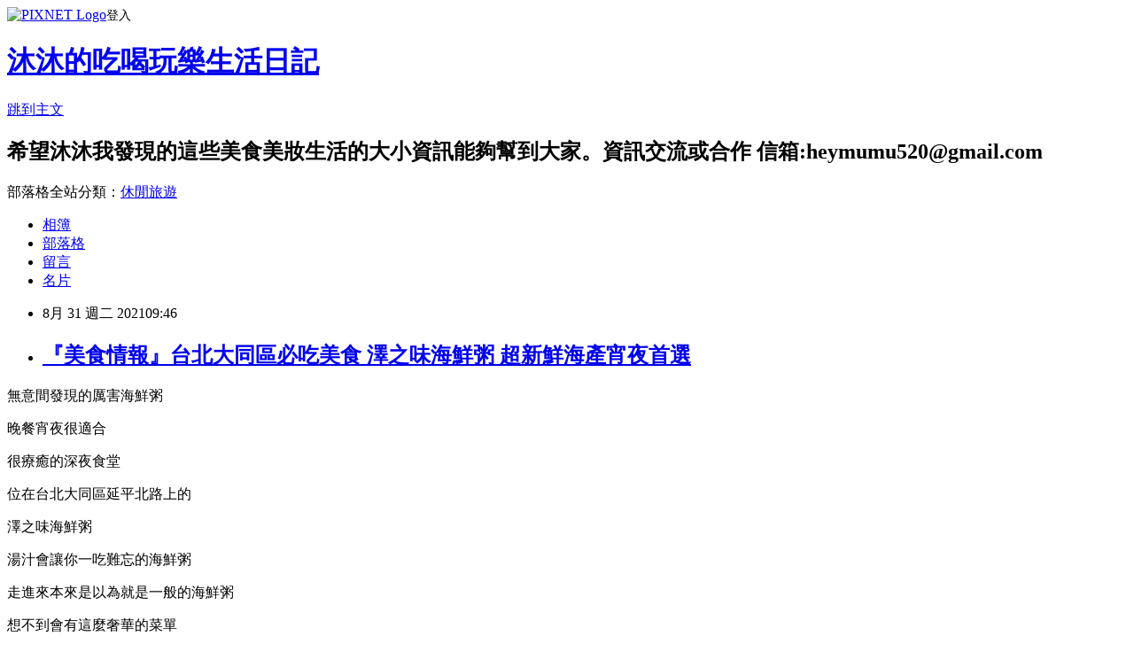

--- FILE ---
content_type: text/html; charset=utf-8
request_url: https://heymumu520.pixnet.net/blog/posts/15333361198
body_size: 38196
content:
<!DOCTYPE html><html lang="zh-TW"><head><meta charSet="utf-8"/><meta name="viewport" content="width=device-width, initial-scale=1"/><link rel="stylesheet" href="https://static.1px.tw/blog-next/_next/static/chunks/b1e52b495cc0137c.css" data-precedence="next"/><link rel="stylesheet" href="https://static.1px.tw/blog-next/public/fix.css?v=202601270006" type="text/css" data-precedence="medium"/><link rel="stylesheet" href="https://s3.1px.tw/blog/theme/choc/iframe-popup.css?v=202601270006" type="text/css" data-precedence="medium"/><link rel="stylesheet" href="https://s3.1px.tw/blog/theme/choc/plugins.min.css?v=202601270006" type="text/css" data-precedence="medium"/><link rel="stylesheet" href="https://s3.1px.tw/blog/theme/choc/openid-comment.css?v=202601270006" type="text/css" data-precedence="medium"/><link rel="stylesheet" href="https://s3.1px.tw/blog/theme/choc/style.min.css?v=202601270006" type="text/css" data-precedence="medium"/><link rel="stylesheet" href="https://s3.1px.tw/blog/theme/choc/main.min.css?v=202601270006" type="text/css" data-precedence="medium"/><link rel="stylesheet" href="https://pimg.1px.tw/heymumu520/assets/heymumu520.css?v=202601270006" type="text/css" data-precedence="medium"/><link rel="stylesheet" href="https://s3.1px.tw/blog/theme/choc/author-info.css?v=202601270006" type="text/css" data-precedence="medium"/><link rel="stylesheet" href="https://s3.1px.tw/blog/theme/choc/idlePop.min.css?v=202601270006" type="text/css" data-precedence="medium"/><link rel="preload" as="script" fetchPriority="low" href="https://static.1px.tw/blog-next/_next/static/chunks/94688e2baa9fea03.js"/><script src="https://static.1px.tw/blog-next/_next/static/chunks/41eaa5427c45ebcc.js" async=""></script><script src="https://static.1px.tw/blog-next/_next/static/chunks/e2c6231760bc85bd.js" async=""></script><script src="https://static.1px.tw/blog-next/_next/static/chunks/94bde6376cf279be.js" async=""></script><script src="https://static.1px.tw/blog-next/_next/static/chunks/426b9d9d938a9eb4.js" async=""></script><script src="https://static.1px.tw/blog-next/_next/static/chunks/turbopack-5021d21b4b170dda.js" async=""></script><script src="https://static.1px.tw/blog-next/_next/static/chunks/ff1a16fafef87110.js" async=""></script><script src="https://static.1px.tw/blog-next/_next/static/chunks/e308b2b9ce476a3e.js" async=""></script><script src="https://static.1px.tw/blog-next/_next/static/chunks/169ce1e25068f8ff.js" async=""></script><script src="https://static.1px.tw/blog-next/_next/static/chunks/d3c6eed28c1dd8e2.js" async=""></script><script src="https://static.1px.tw/blog-next/_next/static/chunks/d4d39cfc2a072218.js" async=""></script><script src="https://static.1px.tw/blog-next/_next/static/chunks/6a5d72c05b9cd4ba.js" async=""></script><script src="https://static.1px.tw/blog-next/_next/static/chunks/8af6103cf1375f47.js" async=""></script><script src="https://static.1px.tw/blog-next/_next/static/chunks/e90cbf588986111c.js" async=""></script><script src="https://static.1px.tw/blog-next/_next/static/chunks/6fc86f1438482192.js" async=""></script><script src="https://static.1px.tw/blog-next/_next/static/chunks/6d1100e43ad18157.js" async=""></script><script src="https://static.1px.tw/blog-next/_next/static/chunks/c2622454eda6e045.js" async=""></script><script src="https://static.1px.tw/blog-next/_next/static/chunks/ed01c75076819ebd.js" async=""></script><script src="https://static.1px.tw/blog-next/_next/static/chunks/a4df8fc19a9a82e6.js" async=""></script><link rel="preload" href="https://pagead2.googlesyndication.com/pagead/js/adsbygoogle.js?client=ca-pub-9508024652967948" as="script" crossorigin=""/><title>『美食情報』台北大同區必吃美食  澤之味海鮮粥  超新鮮海產宵夜首選</title><meta name="description" content="無意間發現的厲害海鮮粥晚餐宵夜很適合"/><meta name="author" content="沐沐的吃喝玩樂生活日記"/><meta name="google-adsense-platform-account" content="pub-2647689032095179"/><meta name="google-adsense-account" content="pub-9508024652967948"/><meta name="fb:app_id" content="101730233200171"/><link rel="canonical" href="https://heymumu520.pixnet.net/blog/posts/15333361198"/><meta property="og:title" content="『美食情報』台北大同區必吃美食  澤之味海鮮粥  超新鮮海產宵夜首選"/><meta property="og:description" content="無意間發現的厲害海鮮粥晚餐宵夜很適合"/><meta property="og:url" content="https://heymumu520.pixnet.net/blog/posts/15333361198"/><meta property="og:image" content="https://pimg.1px.tw/heymumu520/1630633554-4275409379-g.jpg"/><meta property="og:type" content="article"/><meta name="twitter:card" content="summary_large_image"/><meta name="twitter:title" content="『美食情報』台北大同區必吃美食  澤之味海鮮粥  超新鮮海產宵夜首選"/><meta name="twitter:description" content="無意間發現的厲害海鮮粥晚餐宵夜很適合"/><meta name="twitter:image" content="https://pimg.1px.tw/heymumu520/1630633554-4275409379-g.jpg"/><link rel="icon" href="/favicon.ico?favicon.a62c60e0.ico" sizes="32x32" type="image/x-icon"/><script src="https://static.1px.tw/blog-next/_next/static/chunks/a6dad97d9634a72d.js" noModule=""></script></head><body><!--$--><!--/$--><!--$?--><template id="B:0"></template><!--/$--><script>requestAnimationFrame(function(){$RT=performance.now()});</script><script src="https://static.1px.tw/blog-next/_next/static/chunks/94688e2baa9fea03.js" id="_R_" async=""></script><div hidden id="S:0"><script id="pixnet-vars">
        window.PIXNET = {
          post_id: "15333361198",
          name: "heymumu520",
          user_id: 0,
          blog_id: "7080199",
          display_ads: true,
          ad_options: {"chictrip":false}
        };
      </script><script type="text/javascript" src="https://code.jquery.com/jquery-latest.min.js"></script><script id="json-ld-article-script" type="application/ld+json">{"@context":"https:\u002F\u002Fschema.org","@type":"BlogPosting","isAccessibleForFree":true,"mainEntityOfPage":{"@type":"WebPage","@id":"https:\u002F\u002Fheymumu520.pixnet.net\u002Fblog\u002Fposts\u002F15333361198"},"headline":"『美食情報』台北大同區必吃美食  澤之味海鮮粥  超新鮮海產宵夜首選","description":"\u003Cimg alt=\"台北澤之味海鮮粥17.jpg\" height=\"608\" src=\"https:\u002F\u002Fpic.pimg.tw\u002Fheymumu520\u002F1630633554-4275409379-g_l.jpg\" title=\"台北澤之味海鮮粥17.jpg\" width=\"810\"\u003E\u003Cbr \u002F\u003E\u003Cbr\u003E無意間發現的厲害海鮮粥\u003Cbr\u003E晚餐宵夜很適合","articleBody":"\u003Cp\u003E\u003Cspan style=\"font-size:20px\"\u003E\u003Cimg alt=\"台北澤之味海鮮粥17.jpg\" height=\"608\" src=\"https:\u002F\u002Fpimg.1px.tw\u002Fheymumu520\u002F1630633554-4275409379-g.jpg\" title=\"台北澤之味海鮮粥17.jpg\" width=\"810\"\u003E\u003C\u002Fspan\u003E\u003C\u002Fp\u003E\n\n\u003Cp\u003E\u003Cspan style=\"font-size:20px\"\u003E無意間發現的厲害海鮮粥\u003C\u002Fspan\u003E\u003C\u002Fp\u003E\n\n\u003Cp\u003E\u003Cspan style=\"font-size:20px\"\u003E晚餐宵夜很適合\u003C\u002Fspan\u003E\u003C\u002Fp\u003E\n\n\u003Cp\u003E\u003Cspan style=\"font-size:20px\"\u003E很療癒的深夜食堂\u003C\u002Fspan\u003E\u003C\u002Fp\u003E\n\n\u003Cp\u003E\u003Cspan style=\"font-size:20px\"\u003E\u003Cimg alt=\"台北澤之味海鮮粥1.jpg\" height=\"450\" src=\"https:\u002F\u002Fpimg.1px.tw\u002Fheymumu520\u002F1630633533-2101573671-g.jpg\" title=\"台北澤之味海鮮粥1.jpg\" width=\"600\"\u003E\u003C\u002Fspan\u003E\u003C\u002Fp\u003E\n\n\u003Cp\u003E\u003Cspan style=\"font-size:20px\"\u003E位在台北大同區延平北路上的\u003C\u002Fspan\u003E\u003C\u002Fp\u003E\n\n\u003Cp\u003E\u003Cspan style=\"font-size:20px\"\u003E澤之味海鮮粥\u003C\u002Fspan\u003E\u003C\u002Fp\u003E\n\n\u003Cp\u003E\u003Cspan style=\"font-size:20px\"\u003E湯汁會讓你一吃難忘的海鮮粥\u003C\u002Fspan\u003E\u003C\u002Fp\u003E\n\n\u003Cp\u003E\u003Cspan style=\"font-size:20px\"\u003E\u003Cimg alt=\"台北澤之味海鮮粥3.jpg\" height=\"450\" src=\"https:\u002F\u002Fpimg.1px.tw\u002Fheymumu520\u002F1630633533-4259719559-g.jpg\" title=\"台北澤之味海鮮粥3.jpg\" width=\"600\"\u003E\u003C\u002Fspan\u003E\u003C\u002Fp\u003E\n\n\u003Cp\u003E\u003Cspan style=\"font-size:20px\"\u003E走進來本來是以為就是一般的海鮮粥\u003C\u002Fspan\u003E\u003C\u002Fp\u003E\n\n\u003Cp\u003E\u003Cspan style=\"font-size:20px\"\u003E\u003Cimg alt=\"台北澤之味海鮮粥11.jpg\" height=\"450\" src=\"https:\u002F\u002Fpimg.1px.tw\u002Fheymumu520\u002F1630633542-4017434085-g.jpg\" title=\"台北澤之味海鮮粥11.jpg\" width=\"600\"\u003E\u003C\u002Fspan\u003E\u003C\u002Fp\u003E\n\n\u003Cp\u003E\u003Cspan style=\"font-size:20px\"\u003E想不到會有這麼奢華的菜單\u003C\u002Fspan\u003E\u003C\u002Fp\u003E\n\n\u003Cp\u003E\u003Cspan style=\"font-size:20px\"\u003E螃蟹鮮蝦\u003C\u002Fspan\u003E\u003C\u002Fp\u003E\n\n\u003Cp\u003E\u003Cspan style=\"font-size:20px\"\u003E這邊的品項都有粥～泡飯～米粉～意麵還有烏龍可以選擇\u003C\u002Fspan\u003E\u003C\u002Fp\u003E\n\n\u003Cp\u003E\u003Cspan style=\"font-size:20px\"\u003E整碗就一個字形容\u003C\u002Fspan\u003E\u003C\u002Fp\u003E\n\n\u003Cp\u003E\u003Cspan style=\"font-size:20px\"\u003E鮮\u003C\u002Fspan\u003E\u003C\u002Fp\u003E\n\n\u003Cp\u003E\u003Cspan style=\"font-size:20px\"\u003E吃得有夠滿足\u003C\u002Fspan\u003E\u003C\u002Fp\u003E\n\n\u003Cp\u003E\u003Cspan style=\"font-size:20px\"\u003E\u003Cimg alt=\"台北澤之味海鮮粥12.jpg\" height=\"450\" src=\"https:\u002F\u002Fpimg.1px.tw\u002Fheymumu520\u002F1630633545-110311172-g.jpg\" title=\"台北澤之味海鮮粥12.jpg\" width=\"600\"\u003E\u003C\u002Fspan\u003E\u003C\u002Fp\u003E\n\n\u003Cp\u003E\u003Cspan style=\"font-size:20px\"\u003E麻油系列也很強\u003C\u002Fspan\u003E\u003C\u002Fp\u003E\n\n\u003Cp\u003E\u003Cspan style=\"font-size:20px\"\u003E麻油鮮蝦松阪豬\u003C\u002Fspan\u003E\u003C\u002Fp\u003E\n\n\u003Cp\u003E\u003Cspan style=\"font-size:20px\"\u003E\u003Cimg alt=\"台北澤之味海鮮粥21.jpg\" height=\"600\" src=\"https:\u002F\u002Fpimg.1px.tw\u002Fheymumu520\u002F1630633555-597386485-g.jpg\" title=\"台北澤之味海鮮粥21.jpg\" width=\"450\"\u003E\u003C\u002Fspan\u003E\u003C\u002Fp\u003E\n\n\u003Cp\u003E\u003Cspan style=\"font-size:20px\"\u003E松阪豬好嫩好好吃\u003C\u002Fspan\u003E\u003C\u002Fp\u003E\n\n\u003Cp\u003E\u003Cspan style=\"font-size:20px\"\u003E麻油也可補身體\u003C\u002Fspan\u003E\u003C\u002Fp\u003E\n\n\u003Cp\u003E\u003Cspan style=\"font-size:20px\"\u003E選擇很多\u003C\u002Fspan\u003E\u003C\u002Fp\u003E\n\n\u003Cp\u003E\u003Cspan style=\"font-size:20px\"\u003E\u003Cimg alt=\"台北澤之味海鮮粥13.jpg\" height=\"450\" src=\"https:\u002F\u002Fpimg.1px.tw\u002Fheymumu520\u002F1630633546-3751016039-g.jpg\" title=\"台北澤之味海鮮粥13.jpg\" width=\"600\"\u003E\u003C\u002Fspan\u003E\u003C\u002Fp\u003E\n\n\u003Cp\u003E\u003Cspan style=\"font-size:20px\"\u003E如果平常喜歡吃芋頭的捧友\u003C\u002Fspan\u003E\u003C\u002Fp\u003E\n\n\u003Cp\u003E\u003Cspan style=\"font-size:20px\"\u003E就一定要點他們的招牌\u003C\u002Fspan\u003E\u003C\u002Fp\u003E\n\n\u003Cp\u003E\u003Cspan style=\"font-size:20px\"\u003E無刺白帶魚芋頭\u003C\u002Fspan\u003E\u003C\u002Fp\u003E\n\n\u003Cp\u003E\u003Cspan style=\"font-size:20px\"\u003E\u003Cimg alt=\"台北澤之味海鮮粥19.jpg\" height=\"600\" src=\"https:\u002F\u002Fpimg.1px.tw\u002Fheymumu520\u002F1630633554-2906189225-g.jpg\" title=\"台北澤之味海鮮粥19.jpg\" width=\"450\"\u003E\u003C\u002Fspan\u003E\u003C\u002Fp\u003E\n\n\u003Cp\u003E\u003Cspan style=\"font-size:20px\"\u003E芋頭煮到有夠軟綿\u003C\u002Fspan\u003E\u003C\u002Fp\u003E\n\n\u003Cp\u003E\u003Cspan style=\"font-size:20px\"\u003E湯汁濃郁又鮮美\u003C\u002Fspan\u003E\u003C\u002Fp\u003E\n\n\u003Cp\u003E\u003Cspan style=\"font-size:20px\"\u003E不愧是招牌\u003C\u002Fspan\u003E\u003C\u002Fp\u003E\n\n\u003Cp\u003E\u003Cspan style=\"font-size:20px\"\u003E吃了會很難忘的那種\u003Cimg alt=\"\" height=\"43\" src=\"\u002F\u002Fs.pixfs.net\u002Ff.pixnet.net\u002Fimages\u002Femotions\u002Ffox_12.gif\" title=\"\" width=\"43\"\u003E\u003C\u002Fspan\u003E\u003C\u002Fp\u003E\n\n\u003Cp\u003E\u003Cspan style=\"font-size:20px\"\u003E\u003Cimg alt=\"台北澤之味海鮮粥14.jpg\" height=\"450\" src=\"https:\u002F\u002Fpimg.1px.tw\u002Fheymumu520\u002F1630633552-3825391033-g.jpg\" title=\"台北澤之味海鮮粥14.jpg\" width=\"600\"\u003E\u003C\u002Fspan\u003E\u003C\u002Fp\u003E\n\n\u003Cp\u003E\u003Cspan style=\"font-size:20px\"\u003E他們家的炸物也都不是一般的炸物\u003C\u002Fspan\u003E\u003C\u002Fp\u003E\n\n\u003Cp\u003E\u003Cspan style=\"font-size:20px\"\u003E非常特殊\u003C\u002Fspan\u003E\u003C\u002Fp\u003E\n\n\u003Cp\u003E\u003Cspan style=\"font-size:20px\"\u003E像花雕燒肉\u003C\u002Fspan\u003E\u003C\u002Fp\u003E\n\n\u003Cp\u003E\u003Cspan style=\"font-size:20px\"\u003E\u003Cimg alt=\"台北澤之味海鮮粥15.jpg\" height=\"450\" src=\"https:\u002F\u002Fpimg.1px.tw\u002Fheymumu520\u002F1630633552-1349666301-g.jpg\" title=\"台北澤之味海鮮粥15.jpg\" width=\"600\"\u003E\u003C\u002Fspan\u003E\u003C\u002Fp\u003E\n\n\u003Cp\u003E\u003Cspan style=\"font-size:20px\"\u003E無骨花雕雞柳條\u003C\u002Fspan\u003E\u003C\u002Fp\u003E\n\n\u003Cp\u003E\u003Cspan style=\"font-size:20px\"\u003E外酥內嫩\u003C\u002Fspan\u003E\u003C\u002Fp\u003E\n\n\u003Cp\u003E\u003Cspan style=\"font-size:20px\"\u003E超開胃\u003C\u002Fspan\u003E\u003C\u002Fp\u003E\n\n\u003Cp\u003E\u003Cspan style=\"font-size:20px\"\u003E配粥超搭的\u003C\u002Fspan\u003E\u003C\u002Fp\u003E\n\n\u003Cp\u003E\u003Cspan style=\"font-size:20px\"\u003E\u003Cimg alt=\"台北澤之味海鮮粥16.jpg\" height=\"450\" src=\"https:\u002F\u002Fpimg.1px.tw\u002Fheymumu520\u002F1630633553-2715538487-g.jpg\" title=\"台北澤之味海鮮粥16.jpg\" width=\"600\"\u003E\u003C\u002Fspan\u003E\u003C\u002Fp\u003E\n\n\u003Cp\u003E\u003Cspan style=\"font-size:20px\"\u003E除了主食之外\u003C\u002Fspan\u003E\u003C\u002Fp\u003E\n\n\u003Cp\u003E\u003Cspan style=\"font-size:20px\"\u003E炸物也是一定要點一下的\u003C\u002Fspan\u003E\u003C\u002Fp\u003E\n\n\u003Cp\u003E\u003Cspan style=\"font-size:20px\"\u003E吃完保證很好睡\u003C\u002Fspan\u003E\u003C\u002Fp\u003E\n\n\u003Cp\u003E\u003Cspan style=\"font-size:20px\"\u003E大滿足\u003Cimg alt=\"\" height=\"43\" src=\"\u002F\u002Fs.pixfs.net\u002Ff.pixnet.net\u002Fimages\u002Femotions\u002Ffox_13.gif\" title=\"\" width=\"43\"\u003E\u003C\u002Fspan\u003E\u003C\u002Fp\u003E\n\n\u003Cp\u003E\u003Cspan style=\"font-size:20px\"\u003E\u003Cimg alt=\"台北澤之味海鮮粥18.jpg\" height=\"450\" src=\"https:\u002F\u002Fpimg.1px.tw\u002Fheymumu520\u002F1630633553-3896096052-g.jpg\" title=\"台北澤之味海鮮粥18.jpg\" width=\"600\"\u003E\u003C\u002Fspan\u003E\u003C\u002Fp\u003E\n\n\u003Cp\u003E\u003Cspan style=\"font-size:20px\"\u003E宵夜不吃睡不著嗎\u003C\u002Fspan\u003E\u003C\u002Fp\u003E\n\n\u003Cp\u003E\u003Cspan style=\"font-size:20px\"\u003E澤之味海鮮粥絕對讓你滿足到一覺到天亮\u003C\u002Fspan\u003E\u003C\u002Fp\u003E\n\n\u003Cp\u003E\u003Cspan style=\"font-size:20px\"\u003E好吃\u003Cimg alt=\"\" height=\"43\" src=\"\u002F\u002Fs.pixfs.net\u002Ff.pixnet.net\u002Fimages\u002Femotions\u002Ffox_12.gif\" title=\"\" width=\"43\"\u003E\u003C\u002Fspan\u003E\u003C\u002Fp\u003E\n\n\u003Cp\u003E\u003Cspan style=\"font-size:20px\"\u003E\u003Cimg alt=\"台北澤之味海鮮粥2.jpg\" height=\"450\" src=\"https:\u002F\u002Fpimg.1px.tw\u002Fheymumu520\u002F1630633534-2876067471-g.jpg\" title=\"台北澤之味海鮮粥2.jpg\" width=\"600\"\u003E\u003C\u002Fspan\u003E\u003C\u002Fp\u003E\n\n\u003Cp\u003E\u003Cspan style=\"font-size:20px\"\u003E店家也很有愛心唷\u003C\u002Fspan\u003E\u003C\u002Fp\u003E\n\n\u003Cp\u003E\u003Cspan style=\"font-size:20px\"\u003E還有愛心待用餐\u003C\u002Fspan\u003E\u003C\u002Fp\u003E\n\n\u003Cp\u003E\u003Cspan style=\"font-size:20px\"\u003E給有需要的人\u003C\u002Fspan\u003E\u003C\u002Fp\u003E\n\n\u003Cp\u003E\u003Cspan style=\"font-size:20px\"\u003E\u003Cimg alt=\"台北澤之味海鮮粥4.jpg\" height=\"600\" src=\"https:\u002F\u002Fpimg.1px.tw\u002Fheymumu520\u002F1630633534-2350638671-g.jpg\" title=\"台北澤之味海鮮粥4.jpg\" width=\"450\"\u003E\u003C\u002Fspan\u003E\u003C\u002Fp\u003E\n\n\u003Cp\u003E\u003Cspan style=\"font-size:20px\"\u003E附上菜單給大家參考\u003C\u002Fspan\u003E\u003C\u002Fp\u003E\n\n\u003Cp\u003E\u003Cspan style=\"font-size:20px\"\u003E現在凡消費百元以上粥品打卡按讚就送加點區$50餐點唷\u003C\u002Fspan\u003E\u003C\u002Fp\u003E\n\n\u003Cp\u003E\u003Cspan style=\"font-size:20px\"\u003E很划算\u003Cimg alt=\"\" height=\"19\" src=\"\u002F\u002Fs.pixfs.net\u002Ff.pixnet.net\u002Fimages\u002Femotions\u002Fheart.gif\" title=\"\" width=\"19\"\u003E\u003C\u002Fspan\u003E\u003C\u002Fp\u003E\n\n\u003Cp\u003E\u003Cstrong\u003E\u003Cspan style=\"font-size:22px\"\u003E澤之味海鮮粥\u003C\u002Fspan\u003E\u003C\u002Fstrong\u003E\u003C\u002Fp\u003E\n\n\u003Cp\u003E\u003Cspan style=\"font-size:20px\"\u003E地址：台北市大同區延平北路三段134號\u003C\u002Fspan\u003E\u003C\u002Fp\u003E\n\n\u003Cp\u003E\u003Cspan style=\"font-size:20px\"\u003E營業時間：週一至週六&nbsp;18:00 – 02:00 (星期天公休)\u003C\u002Fspan\u003E\u003C\u002Fp\u003E\n\n\u003Cp\u003E\u003Cspan style=\"font-size:20px\"\u003E訂位專線：02-2585-0511 \u002F 0913-993-636 \u002F\u003C\u002Fspan\u003E\u003C\u002Fp\u003E\n\n\u003Cp\u003E\u003Ciframe class=\"\" frameborder=\"0\" height=\"350\" marginheight=\"0\" marginwidth=\"0\" scrolling=\"no\" src=\"\u002F\u002Fmaps.google.com\u002F?ie=UTF8&amp;f=q&amp;source=s_q&amp;q=loc:25.0678166,+121.5107404+(%E5%8F%B0%E5%8C%97%E5%B8%82%E5%A4%A7%E5%90%8C%E5%8D%80%E5%BB%B6%E5%B9%B3%E5%8C%97%E8%B7%AF%E4%B8%89%E6%AE%B5134%E8%99%9F)&amp;sll=25.061014,121.501621&amp;ll=25.067817,121.51074&amp;marker=25.067817,121.51074&amp;mrt=loc&amp;z=15&amp;t=m&amp;output=embed\" width=\"425\"\u003E\u003C\u002Fiframe\u003E\u003Cbr\u003E\n\u003Csmall\u003E\u003Ca href=\"\u002F\u002Fmaps.google.com\u002F?ie=UTF8&amp;f=q&amp;source=s_q&amp;q=loc:25.0678166,+121.5107404+(%E5%8F%B0%E5%8C%97%E5%B8%82%E5%A4%A7%E5%90%8C%E5%8D%80%E5%BB%B6%E5%B9%B3%E5%8C%97%E8%B7%AF%E4%B8%89%E6%AE%B5134%E8%99%9F)&amp;sll=25.061014,121.501621&amp;ll=25.067817,121.51074&amp;marker=25.067817,121.51074&amp;mrt=loc&amp;z=15&amp;t=m&amp;source=embed\" style=\"color:#0000FF;text-align:left\"\u003E檢視較大的地圖\u003C\u002Fa\u003E\u003C\u002Fsmall\u003E\u003C\u002Fp\u003E\n","image":["https:\u002F\u002Fpimg.1px.tw\u002Fheymumu520\u002F1630633554-4275409379-g.jpg"],"author":{"@type":"Person","name":"沐沐的吃喝玩樂生活日記","url":"https:\u002F\u002Fwww.pixnet.net\u002Fpcard\u002Fheymumu520"},"publisher":{"@type":"Organization","name":"沐沐的吃喝玩樂生活日記","logo":{"@type":"ImageObject","url":"https:\u002F\u002Fpimg.1px.tw\u002Fblog\u002Fheymumu520\u002Flogo\u002F838946425687278678.webp"}},"datePublished":"2021-08-31T01:46:00.000Z","dateModified":"","keywords":[],"articleSection":"台北美食"}</script><template id="P:1"></template><template id="P:2"></template><template id="P:3"></template><section aria-label="Notifications alt+T" tabindex="-1" aria-live="polite" aria-relevant="additions text" aria-atomic="false"></section></div><script>(self.__next_f=self.__next_f||[]).push([0])</script><script>self.__next_f.push([1,"1:\"$Sreact.fragment\"\n3:I[39756,[\"https://static.1px.tw/blog-next/_next/static/chunks/ff1a16fafef87110.js\",\"https://static.1px.tw/blog-next/_next/static/chunks/e308b2b9ce476a3e.js\"],\"default\"]\n4:I[53536,[\"https://static.1px.tw/blog-next/_next/static/chunks/ff1a16fafef87110.js\",\"https://static.1px.tw/blog-next/_next/static/chunks/e308b2b9ce476a3e.js\"],\"default\"]\n6:I[97367,[\"https://static.1px.tw/blog-next/_next/static/chunks/ff1a16fafef87110.js\",\"https://static.1px.tw/blog-next/_next/static/chunks/e308b2b9ce476a3e.js\"],\"OutletBoundary\"]\n8:I[97367,[\"https://static.1px.tw/blog-next/_next/static/chunks/ff1a16fafef87110.js\",\"https://static.1px.tw/blog-next/_next/static/chunks/e308b2b9ce476a3e.js\"],\"ViewportBoundary\"]\na:I[97367,[\"https://static.1px.tw/blog-next/_next/static/chunks/ff1a16fafef87110.js\",\"https://static.1px.tw/blog-next/_next/static/chunks/e308b2b9ce476a3e.js\"],\"MetadataBoundary\"]\nc:I[63491,[\"https://static.1px.tw/blog-next/_next/static/chunks/169ce1e25068f8ff.js\",\"https://static.1px.tw/blog-next/_next/static/chunks/d3c6eed28c1dd8e2.js\"],\"default\"]\n:HL[\"https://static.1px.tw/blog-next/_next/static/chunks/b1e52b495cc0137c.css\",\"style\"]\n"])</script><script>self.__next_f.push([1,"0:{\"P\":null,\"b\":\"JQ_Jy432Rf5mCJvB01Y9Z\",\"c\":[\"\",\"blog\",\"posts\",\"15333361198\"],\"q\":\"\",\"i\":false,\"f\":[[[\"\",{\"children\":[\"blog\",{\"children\":[\"posts\",{\"children\":[[\"id\",\"15333361198\",\"d\"],{\"children\":[\"__PAGE__\",{}]}]}]}]},\"$undefined\",\"$undefined\",true],[[\"$\",\"$1\",\"c\",{\"children\":[[[\"$\",\"script\",\"script-0\",{\"src\":\"https://static.1px.tw/blog-next/_next/static/chunks/d4d39cfc2a072218.js\",\"async\":true,\"nonce\":\"$undefined\"}],[\"$\",\"script\",\"script-1\",{\"src\":\"https://static.1px.tw/blog-next/_next/static/chunks/6a5d72c05b9cd4ba.js\",\"async\":true,\"nonce\":\"$undefined\"}],[\"$\",\"script\",\"script-2\",{\"src\":\"https://static.1px.tw/blog-next/_next/static/chunks/8af6103cf1375f47.js\",\"async\":true,\"nonce\":\"$undefined\"}]],\"$L2\"]}],{\"children\":[[\"$\",\"$1\",\"c\",{\"children\":[null,[\"$\",\"$L3\",null,{\"parallelRouterKey\":\"children\",\"error\":\"$undefined\",\"errorStyles\":\"$undefined\",\"errorScripts\":\"$undefined\",\"template\":[\"$\",\"$L4\",null,{}],\"templateStyles\":\"$undefined\",\"templateScripts\":\"$undefined\",\"notFound\":\"$undefined\",\"forbidden\":\"$undefined\",\"unauthorized\":\"$undefined\"}]]}],{\"children\":[[\"$\",\"$1\",\"c\",{\"children\":[null,[\"$\",\"$L3\",null,{\"parallelRouterKey\":\"children\",\"error\":\"$undefined\",\"errorStyles\":\"$undefined\",\"errorScripts\":\"$undefined\",\"template\":[\"$\",\"$L4\",null,{}],\"templateStyles\":\"$undefined\",\"templateScripts\":\"$undefined\",\"notFound\":\"$undefined\",\"forbidden\":\"$undefined\",\"unauthorized\":\"$undefined\"}]]}],{\"children\":[[\"$\",\"$1\",\"c\",{\"children\":[null,[\"$\",\"$L3\",null,{\"parallelRouterKey\":\"children\",\"error\":\"$undefined\",\"errorStyles\":\"$undefined\",\"errorScripts\":\"$undefined\",\"template\":[\"$\",\"$L4\",null,{}],\"templateStyles\":\"$undefined\",\"templateScripts\":\"$undefined\",\"notFound\":\"$undefined\",\"forbidden\":\"$undefined\",\"unauthorized\":\"$undefined\"}]]}],{\"children\":[[\"$\",\"$1\",\"c\",{\"children\":[\"$L5\",[[\"$\",\"link\",\"0\",{\"rel\":\"stylesheet\",\"href\":\"https://static.1px.tw/blog-next/_next/static/chunks/b1e52b495cc0137c.css\",\"precedence\":\"next\",\"crossOrigin\":\"$undefined\",\"nonce\":\"$undefined\"}],[\"$\",\"script\",\"script-0\",{\"src\":\"https://static.1px.tw/blog-next/_next/static/chunks/6fc86f1438482192.js\",\"async\":true,\"nonce\":\"$undefined\"}],[\"$\",\"script\",\"script-1\",{\"src\":\"https://static.1px.tw/blog-next/_next/static/chunks/6d1100e43ad18157.js\",\"async\":true,\"nonce\":\"$undefined\"}],[\"$\",\"script\",\"script-2\",{\"src\":\"https://static.1px.tw/blog-next/_next/static/chunks/c2622454eda6e045.js\",\"async\":true,\"nonce\":\"$undefined\"}],[\"$\",\"script\",\"script-3\",{\"src\":\"https://static.1px.tw/blog-next/_next/static/chunks/ed01c75076819ebd.js\",\"async\":true,\"nonce\":\"$undefined\"}],[\"$\",\"script\",\"script-4\",{\"src\":\"https://static.1px.tw/blog-next/_next/static/chunks/a4df8fc19a9a82e6.js\",\"async\":true,\"nonce\":\"$undefined\"}]],[\"$\",\"$L6\",null,{\"children\":\"$@7\"}]]}],{},null,false,false]},null,false,false]},null,false,false]},null,false,false]},null,false,false],[\"$\",\"$1\",\"h\",{\"children\":[null,[\"$\",\"$L8\",null,{\"children\":\"$@9\"}],[\"$\",\"$La\",null,{\"children\":\"$@b\"}],null]}],false]],\"m\":\"$undefined\",\"G\":[\"$c\",[]],\"S\":false}\n"])</script><script>self.__next_f.push([1,"9:[[\"$\",\"meta\",\"0\",{\"charSet\":\"utf-8\"}],[\"$\",\"meta\",\"1\",{\"name\":\"viewport\",\"content\":\"width=device-width, initial-scale=1\"}]]\n"])</script><script>self.__next_f.push([1,"d:I[79520,[\"https://static.1px.tw/blog-next/_next/static/chunks/d4d39cfc2a072218.js\",\"https://static.1px.tw/blog-next/_next/static/chunks/6a5d72c05b9cd4ba.js\",\"https://static.1px.tw/blog-next/_next/static/chunks/8af6103cf1375f47.js\"],\"\"]\n10:I[2352,[\"https://static.1px.tw/blog-next/_next/static/chunks/d4d39cfc2a072218.js\",\"https://static.1px.tw/blog-next/_next/static/chunks/6a5d72c05b9cd4ba.js\",\"https://static.1px.tw/blog-next/_next/static/chunks/8af6103cf1375f47.js\"],\"AdultWarningModal\"]\n11:I[69182,[\"https://static.1px.tw/blog-next/_next/static/chunks/d4d39cfc2a072218.js\",\"https://static.1px.tw/blog-next/_next/static/chunks/6a5d72c05b9cd4ba.js\",\"https://static.1px.tw/blog-next/_next/static/chunks/8af6103cf1375f47.js\"],\"HydrationComplete\"]\n12:I[12985,[\"https://static.1px.tw/blog-next/_next/static/chunks/d4d39cfc2a072218.js\",\"https://static.1px.tw/blog-next/_next/static/chunks/6a5d72c05b9cd4ba.js\",\"https://static.1px.tw/blog-next/_next/static/chunks/8af6103cf1375f47.js\"],\"NuqsAdapter\"]\n13:I[82782,[\"https://static.1px.tw/blog-next/_next/static/chunks/d4d39cfc2a072218.js\",\"https://static.1px.tw/blog-next/_next/static/chunks/6a5d72c05b9cd4ba.js\",\"https://static.1px.tw/blog-next/_next/static/chunks/8af6103cf1375f47.js\"],\"RefineContext\"]\n14:I[29306,[\"https://static.1px.tw/blog-next/_next/static/chunks/d4d39cfc2a072218.js\",\"https://static.1px.tw/blog-next/_next/static/chunks/6a5d72c05b9cd4ba.js\",\"https://static.1px.tw/blog-next/_next/static/chunks/8af6103cf1375f47.js\",\"https://static.1px.tw/blog-next/_next/static/chunks/e90cbf588986111c.js\",\"https://static.1px.tw/blog-next/_next/static/chunks/d3c6eed28c1dd8e2.js\"],\"default\"]\n2:[\"$\",\"html\",null,{\"lang\":\"zh-TW\",\"children\":[[\"$\",\"$Ld\",null,{\"id\":\"google-tag-manager\",\"strategy\":\"afterInteractive\",\"children\":\"\\n(function(w,d,s,l,i){w[l]=w[l]||[];w[l].push({'gtm.start':\\nnew Date().getTime(),event:'gtm.js'});var f=d.getElementsByTagName(s)[0],\\nj=d.createElement(s),dl=l!='dataLayer'?'\u0026l='+l:'';j.async=true;j.src=\\n'https://www.googletagmanager.com/gtm.js?id='+i+dl;f.parentNode.insertBefore(j,f);\\n})(window,document,'script','dataLayer','GTM-TRLQMPKX');\\n  \"}],\"$Le\",\"$Lf\",[\"$\",\"body\",null,{\"children\":[[\"$\",\"$L10\",null,{\"display\":false}],[\"$\",\"$L11\",null,{}],[\"$\",\"$L12\",null,{\"children\":[\"$\",\"$L13\",null,{\"children\":[\"$\",\"$L3\",null,{\"parallelRouterKey\":\"children\",\"error\":\"$undefined\",\"errorStyles\":\"$undefined\",\"errorScripts\":\"$undefined\",\"template\":[\"$\",\"$L4\",null,{}],\"templateStyles\":\"$undefined\",\"templateScripts\":\"$undefined\",\"notFound\":[[\"$\",\"$L14\",null,{}],[]],\"forbidden\":\"$undefined\",\"unauthorized\":\"$undefined\"}]}]}]]}]]}]\n"])</script><script>self.__next_f.push([1,"e:null\nf:[\"$\",\"$Ld\",null,{\"async\":true,\"src\":\"https://pagead2.googlesyndication.com/pagead/js/adsbygoogle.js?client=ca-pub-9508024652967948\",\"crossOrigin\":\"anonymous\",\"strategy\":\"afterInteractive\"}]\n"])</script><script>self.__next_f.push([1,"16:I[27201,[\"https://static.1px.tw/blog-next/_next/static/chunks/ff1a16fafef87110.js\",\"https://static.1px.tw/blog-next/_next/static/chunks/e308b2b9ce476a3e.js\"],\"IconMark\"]\n5:[[\"$\",\"script\",null,{\"id\":\"pixnet-vars\",\"children\":\"\\n        window.PIXNET = {\\n          post_id: \\\"15333361198\\\",\\n          name: \\\"heymumu520\\\",\\n          user_id: 0,\\n          blog_id: \\\"7080199\\\",\\n          display_ads: true,\\n          ad_options: {\\\"chictrip\\\":false}\\n        };\\n      \"}],\"$L15\"]\n"])</script><script>self.__next_f.push([1,"b:[[\"$\",\"title\",\"0\",{\"children\":\"『美食情報』台北大同區必吃美食  澤之味海鮮粥  超新鮮海產宵夜首選\"}],[\"$\",\"meta\",\"1\",{\"name\":\"description\",\"content\":\"無意間發現的厲害海鮮粥晚餐宵夜很適合\"}],[\"$\",\"meta\",\"2\",{\"name\":\"author\",\"content\":\"沐沐的吃喝玩樂生活日記\"}],[\"$\",\"meta\",\"3\",{\"name\":\"google-adsense-platform-account\",\"content\":\"pub-2647689032095179\"}],[\"$\",\"meta\",\"4\",{\"name\":\"google-adsense-account\",\"content\":\"pub-9508024652967948\"}],[\"$\",\"meta\",\"5\",{\"name\":\"fb:app_id\",\"content\":\"101730233200171\"}],[\"$\",\"link\",\"6\",{\"rel\":\"canonical\",\"href\":\"https://heymumu520.pixnet.net/blog/posts/15333361198\"}],[\"$\",\"meta\",\"7\",{\"property\":\"og:title\",\"content\":\"『美食情報』台北大同區必吃美食  澤之味海鮮粥  超新鮮海產宵夜首選\"}],[\"$\",\"meta\",\"8\",{\"property\":\"og:description\",\"content\":\"無意間發現的厲害海鮮粥晚餐宵夜很適合\"}],[\"$\",\"meta\",\"9\",{\"property\":\"og:url\",\"content\":\"https://heymumu520.pixnet.net/blog/posts/15333361198\"}],[\"$\",\"meta\",\"10\",{\"property\":\"og:image\",\"content\":\"https://pimg.1px.tw/heymumu520/1630633554-4275409379-g.jpg\"}],[\"$\",\"meta\",\"11\",{\"property\":\"og:type\",\"content\":\"article\"}],[\"$\",\"meta\",\"12\",{\"name\":\"twitter:card\",\"content\":\"summary_large_image\"}],[\"$\",\"meta\",\"13\",{\"name\":\"twitter:title\",\"content\":\"『美食情報』台北大同區必吃美食  澤之味海鮮粥  超新鮮海產宵夜首選\"}],[\"$\",\"meta\",\"14\",{\"name\":\"twitter:description\",\"content\":\"無意間發現的厲害海鮮粥晚餐宵夜很適合\"}],[\"$\",\"meta\",\"15\",{\"name\":\"twitter:image\",\"content\":\"https://pimg.1px.tw/heymumu520/1630633554-4275409379-g.jpg\"}],[\"$\",\"link\",\"16\",{\"rel\":\"icon\",\"href\":\"/favicon.ico?favicon.a62c60e0.ico\",\"sizes\":\"32x32\",\"type\":\"image/x-icon\"}],[\"$\",\"$L16\",\"17\",{}]]\n"])</script><script>self.__next_f.push([1,"7:null\n"])</script><script>self.__next_f.push([1,":HL[\"https://static.1px.tw/blog-next/public/fix.css?v=202601270006\",\"style\",{\"type\":\"text/css\"}]\n:HL[\"https://s3.1px.tw/blog/theme/choc/iframe-popup.css?v=202601270006\",\"style\",{\"type\":\"text/css\"}]\n:HL[\"https://s3.1px.tw/blog/theme/choc/plugins.min.css?v=202601270006\",\"style\",{\"type\":\"text/css\"}]\n:HL[\"https://s3.1px.tw/blog/theme/choc/openid-comment.css?v=202601270006\",\"style\",{\"type\":\"text/css\"}]\n:HL[\"https://s3.1px.tw/blog/theme/choc/style.min.css?v=202601270006\",\"style\",{\"type\":\"text/css\"}]\n:HL[\"https://s3.1px.tw/blog/theme/choc/main.min.css?v=202601270006\",\"style\",{\"type\":\"text/css\"}]\n:HL[\"https://pimg.1px.tw/heymumu520/assets/heymumu520.css?v=202601270006\",\"style\",{\"type\":\"text/css\"}]\n:HL[\"https://s3.1px.tw/blog/theme/choc/author-info.css?v=202601270006\",\"style\",{\"type\":\"text/css\"}]\n:HL[\"https://s3.1px.tw/blog/theme/choc/idlePop.min.css?v=202601270006\",\"style\",{\"type\":\"text/css\"}]\n17:T3488,"])</script><script>self.__next_f.push([1,"{\"@context\":\"https:\\u002F\\u002Fschema.org\",\"@type\":\"BlogPosting\",\"isAccessibleForFree\":true,\"mainEntityOfPage\":{\"@type\":\"WebPage\",\"@id\":\"https:\\u002F\\u002Fheymumu520.pixnet.net\\u002Fblog\\u002Fposts\\u002F15333361198\"},\"headline\":\"『美食情報』台北大同區必吃美食  澤之味海鮮粥  超新鮮海產宵夜首選\",\"description\":\"\\u003Cimg alt=\\\"台北澤之味海鮮粥17.jpg\\\" height=\\\"608\\\" src=\\\"https:\\u002F\\u002Fpic.pimg.tw\\u002Fheymumu520\\u002F1630633554-4275409379-g_l.jpg\\\" title=\\\"台北澤之味海鮮粥17.jpg\\\" width=\\\"810\\\"\\u003E\\u003Cbr \\u002F\\u003E\\u003Cbr\\u003E無意間發現的厲害海鮮粥\\u003Cbr\\u003E晚餐宵夜很適合\",\"articleBody\":\"\\u003Cp\\u003E\\u003Cspan style=\\\"font-size:20px\\\"\\u003E\\u003Cimg alt=\\\"台北澤之味海鮮粥17.jpg\\\" height=\\\"608\\\" src=\\\"https:\\u002F\\u002Fpimg.1px.tw\\u002Fheymumu520\\u002F1630633554-4275409379-g.jpg\\\" title=\\\"台北澤之味海鮮粥17.jpg\\\" width=\\\"810\\\"\\u003E\\u003C\\u002Fspan\\u003E\\u003C\\u002Fp\\u003E\\n\\n\\u003Cp\\u003E\\u003Cspan style=\\\"font-size:20px\\\"\\u003E無意間發現的厲害海鮮粥\\u003C\\u002Fspan\\u003E\\u003C\\u002Fp\\u003E\\n\\n\\u003Cp\\u003E\\u003Cspan style=\\\"font-size:20px\\\"\\u003E晚餐宵夜很適合\\u003C\\u002Fspan\\u003E\\u003C\\u002Fp\\u003E\\n\\n\\u003Cp\\u003E\\u003Cspan style=\\\"font-size:20px\\\"\\u003E很療癒的深夜食堂\\u003C\\u002Fspan\\u003E\\u003C\\u002Fp\\u003E\\n\\n\\u003Cp\\u003E\\u003Cspan style=\\\"font-size:20px\\\"\\u003E\\u003Cimg alt=\\\"台北澤之味海鮮粥1.jpg\\\" height=\\\"450\\\" src=\\\"https:\\u002F\\u002Fpimg.1px.tw\\u002Fheymumu520\\u002F1630633533-2101573671-g.jpg\\\" title=\\\"台北澤之味海鮮粥1.jpg\\\" width=\\\"600\\\"\\u003E\\u003C\\u002Fspan\\u003E\\u003C\\u002Fp\\u003E\\n\\n\\u003Cp\\u003E\\u003Cspan style=\\\"font-size:20px\\\"\\u003E位在台北大同區延平北路上的\\u003C\\u002Fspan\\u003E\\u003C\\u002Fp\\u003E\\n\\n\\u003Cp\\u003E\\u003Cspan style=\\\"font-size:20px\\\"\\u003E澤之味海鮮粥\\u003C\\u002Fspan\\u003E\\u003C\\u002Fp\\u003E\\n\\n\\u003Cp\\u003E\\u003Cspan style=\\\"font-size:20px\\\"\\u003E湯汁會讓你一吃難忘的海鮮粥\\u003C\\u002Fspan\\u003E\\u003C\\u002Fp\\u003E\\n\\n\\u003Cp\\u003E\\u003Cspan style=\\\"font-size:20px\\\"\\u003E\\u003Cimg alt=\\\"台北澤之味海鮮粥3.jpg\\\" height=\\\"450\\\" src=\\\"https:\\u002F\\u002Fpimg.1px.tw\\u002Fheymumu520\\u002F1630633533-4259719559-g.jpg\\\" title=\\\"台北澤之味海鮮粥3.jpg\\\" width=\\\"600\\\"\\u003E\\u003C\\u002Fspan\\u003E\\u003C\\u002Fp\\u003E\\n\\n\\u003Cp\\u003E\\u003Cspan style=\\\"font-size:20px\\\"\\u003E走進來本來是以為就是一般的海鮮粥\\u003C\\u002Fspan\\u003E\\u003C\\u002Fp\\u003E\\n\\n\\u003Cp\\u003E\\u003Cspan style=\\\"font-size:20px\\\"\\u003E\\u003Cimg alt=\\\"台北澤之味海鮮粥11.jpg\\\" height=\\\"450\\\" src=\\\"https:\\u002F\\u002Fpimg.1px.tw\\u002Fheymumu520\\u002F1630633542-4017434085-g.jpg\\\" title=\\\"台北澤之味海鮮粥11.jpg\\\" width=\\\"600\\\"\\u003E\\u003C\\u002Fspan\\u003E\\u003C\\u002Fp\\u003E\\n\\n\\u003Cp\\u003E\\u003Cspan style=\\\"font-size:20px\\\"\\u003E想不到會有這麼奢華的菜單\\u003C\\u002Fspan\\u003E\\u003C\\u002Fp\\u003E\\n\\n\\u003Cp\\u003E\\u003Cspan style=\\\"font-size:20px\\\"\\u003E螃蟹鮮蝦\\u003C\\u002Fspan\\u003E\\u003C\\u002Fp\\u003E\\n\\n\\u003Cp\\u003E\\u003Cspan style=\\\"font-size:20px\\\"\\u003E這邊的品項都有粥～泡飯～米粉～意麵還有烏龍可以選擇\\u003C\\u002Fspan\\u003E\\u003C\\u002Fp\\u003E\\n\\n\\u003Cp\\u003E\\u003Cspan style=\\\"font-size:20px\\\"\\u003E整碗就一個字形容\\u003C\\u002Fspan\\u003E\\u003C\\u002Fp\\u003E\\n\\n\\u003Cp\\u003E\\u003Cspan style=\\\"font-size:20px\\\"\\u003E鮮\\u003C\\u002Fspan\\u003E\\u003C\\u002Fp\\u003E\\n\\n\\u003Cp\\u003E\\u003Cspan style=\\\"font-size:20px\\\"\\u003E吃得有夠滿足\\u003C\\u002Fspan\\u003E\\u003C\\u002Fp\\u003E\\n\\n\\u003Cp\\u003E\\u003Cspan style=\\\"font-size:20px\\\"\\u003E\\u003Cimg alt=\\\"台北澤之味海鮮粥12.jpg\\\" height=\\\"450\\\" src=\\\"https:\\u002F\\u002Fpimg.1px.tw\\u002Fheymumu520\\u002F1630633545-110311172-g.jpg\\\" title=\\\"台北澤之味海鮮粥12.jpg\\\" width=\\\"600\\\"\\u003E\\u003C\\u002Fspan\\u003E\\u003C\\u002Fp\\u003E\\n\\n\\u003Cp\\u003E\\u003Cspan style=\\\"font-size:20px\\\"\\u003E麻油系列也很強\\u003C\\u002Fspan\\u003E\\u003C\\u002Fp\\u003E\\n\\n\\u003Cp\\u003E\\u003Cspan style=\\\"font-size:20px\\\"\\u003E麻油鮮蝦松阪豬\\u003C\\u002Fspan\\u003E\\u003C\\u002Fp\\u003E\\n\\n\\u003Cp\\u003E\\u003Cspan style=\\\"font-size:20px\\\"\\u003E\\u003Cimg alt=\\\"台北澤之味海鮮粥21.jpg\\\" height=\\\"600\\\" src=\\\"https:\\u002F\\u002Fpimg.1px.tw\\u002Fheymumu520\\u002F1630633555-597386485-g.jpg\\\" title=\\\"台北澤之味海鮮粥21.jpg\\\" width=\\\"450\\\"\\u003E\\u003C\\u002Fspan\\u003E\\u003C\\u002Fp\\u003E\\n\\n\\u003Cp\\u003E\\u003Cspan style=\\\"font-size:20px\\\"\\u003E松阪豬好嫩好好吃\\u003C\\u002Fspan\\u003E\\u003C\\u002Fp\\u003E\\n\\n\\u003Cp\\u003E\\u003Cspan style=\\\"font-size:20px\\\"\\u003E麻油也可補身體\\u003C\\u002Fspan\\u003E\\u003C\\u002Fp\\u003E\\n\\n\\u003Cp\\u003E\\u003Cspan style=\\\"font-size:20px\\\"\\u003E選擇很多\\u003C\\u002Fspan\\u003E\\u003C\\u002Fp\\u003E\\n\\n\\u003Cp\\u003E\\u003Cspan style=\\\"font-size:20px\\\"\\u003E\\u003Cimg alt=\\\"台北澤之味海鮮粥13.jpg\\\" height=\\\"450\\\" src=\\\"https:\\u002F\\u002Fpimg.1px.tw\\u002Fheymumu520\\u002F1630633546-3751016039-g.jpg\\\" title=\\\"台北澤之味海鮮粥13.jpg\\\" width=\\\"600\\\"\\u003E\\u003C\\u002Fspan\\u003E\\u003C\\u002Fp\\u003E\\n\\n\\u003Cp\\u003E\\u003Cspan style=\\\"font-size:20px\\\"\\u003E如果平常喜歡吃芋頭的捧友\\u003C\\u002Fspan\\u003E\\u003C\\u002Fp\\u003E\\n\\n\\u003Cp\\u003E\\u003Cspan style=\\\"font-size:20px\\\"\\u003E就一定要點他們的招牌\\u003C\\u002Fspan\\u003E\\u003C\\u002Fp\\u003E\\n\\n\\u003Cp\\u003E\\u003Cspan style=\\\"font-size:20px\\\"\\u003E無刺白帶魚芋頭\\u003C\\u002Fspan\\u003E\\u003C\\u002Fp\\u003E\\n\\n\\u003Cp\\u003E\\u003Cspan style=\\\"font-size:20px\\\"\\u003E\\u003Cimg alt=\\\"台北澤之味海鮮粥19.jpg\\\" height=\\\"600\\\" src=\\\"https:\\u002F\\u002Fpimg.1px.tw\\u002Fheymumu520\\u002F1630633554-2906189225-g.jpg\\\" title=\\\"台北澤之味海鮮粥19.jpg\\\" width=\\\"450\\\"\\u003E\\u003C\\u002Fspan\\u003E\\u003C\\u002Fp\\u003E\\n\\n\\u003Cp\\u003E\\u003Cspan style=\\\"font-size:20px\\\"\\u003E芋頭煮到有夠軟綿\\u003C\\u002Fspan\\u003E\\u003C\\u002Fp\\u003E\\n\\n\\u003Cp\\u003E\\u003Cspan style=\\\"font-size:20px\\\"\\u003E湯汁濃郁又鮮美\\u003C\\u002Fspan\\u003E\\u003C\\u002Fp\\u003E\\n\\n\\u003Cp\\u003E\\u003Cspan style=\\\"font-size:20px\\\"\\u003E不愧是招牌\\u003C\\u002Fspan\\u003E\\u003C\\u002Fp\\u003E\\n\\n\\u003Cp\\u003E\\u003Cspan style=\\\"font-size:20px\\\"\\u003E吃了會很難忘的那種\\u003Cimg alt=\\\"\\\" height=\\\"43\\\" src=\\\"\\u002F\\u002Fs.pixfs.net\\u002Ff.pixnet.net\\u002Fimages\\u002Femotions\\u002Ffox_12.gif\\\" title=\\\"\\\" width=\\\"43\\\"\\u003E\\u003C\\u002Fspan\\u003E\\u003C\\u002Fp\\u003E\\n\\n\\u003Cp\\u003E\\u003Cspan style=\\\"font-size:20px\\\"\\u003E\\u003Cimg alt=\\\"台北澤之味海鮮粥14.jpg\\\" height=\\\"450\\\" src=\\\"https:\\u002F\\u002Fpimg.1px.tw\\u002Fheymumu520\\u002F1630633552-3825391033-g.jpg\\\" title=\\\"台北澤之味海鮮粥14.jpg\\\" width=\\\"600\\\"\\u003E\\u003C\\u002Fspan\\u003E\\u003C\\u002Fp\\u003E\\n\\n\\u003Cp\\u003E\\u003Cspan style=\\\"font-size:20px\\\"\\u003E他們家的炸物也都不是一般的炸物\\u003C\\u002Fspan\\u003E\\u003C\\u002Fp\\u003E\\n\\n\\u003Cp\\u003E\\u003Cspan style=\\\"font-size:20px\\\"\\u003E非常特殊\\u003C\\u002Fspan\\u003E\\u003C\\u002Fp\\u003E\\n\\n\\u003Cp\\u003E\\u003Cspan style=\\\"font-size:20px\\\"\\u003E像花雕燒肉\\u003C\\u002Fspan\\u003E\\u003C\\u002Fp\\u003E\\n\\n\\u003Cp\\u003E\\u003Cspan style=\\\"font-size:20px\\\"\\u003E\\u003Cimg alt=\\\"台北澤之味海鮮粥15.jpg\\\" height=\\\"450\\\" src=\\\"https:\\u002F\\u002Fpimg.1px.tw\\u002Fheymumu520\\u002F1630633552-1349666301-g.jpg\\\" title=\\\"台北澤之味海鮮粥15.jpg\\\" width=\\\"600\\\"\\u003E\\u003C\\u002Fspan\\u003E\\u003C\\u002Fp\\u003E\\n\\n\\u003Cp\\u003E\\u003Cspan style=\\\"font-size:20px\\\"\\u003E無骨花雕雞柳條\\u003C\\u002Fspan\\u003E\\u003C\\u002Fp\\u003E\\n\\n\\u003Cp\\u003E\\u003Cspan style=\\\"font-size:20px\\\"\\u003E外酥內嫩\\u003C\\u002Fspan\\u003E\\u003C\\u002Fp\\u003E\\n\\n\\u003Cp\\u003E\\u003Cspan style=\\\"font-size:20px\\\"\\u003E超開胃\\u003C\\u002Fspan\\u003E\\u003C\\u002Fp\\u003E\\n\\n\\u003Cp\\u003E\\u003Cspan style=\\\"font-size:20px\\\"\\u003E配粥超搭的\\u003C\\u002Fspan\\u003E\\u003C\\u002Fp\\u003E\\n\\n\\u003Cp\\u003E\\u003Cspan style=\\\"font-size:20px\\\"\\u003E\\u003Cimg alt=\\\"台北澤之味海鮮粥16.jpg\\\" height=\\\"450\\\" src=\\\"https:\\u002F\\u002Fpimg.1px.tw\\u002Fheymumu520\\u002F1630633553-2715538487-g.jpg\\\" title=\\\"台北澤之味海鮮粥16.jpg\\\" width=\\\"600\\\"\\u003E\\u003C\\u002Fspan\\u003E\\u003C\\u002Fp\\u003E\\n\\n\\u003Cp\\u003E\\u003Cspan style=\\\"font-size:20px\\\"\\u003E除了主食之外\\u003C\\u002Fspan\\u003E\\u003C\\u002Fp\\u003E\\n\\n\\u003Cp\\u003E\\u003Cspan style=\\\"font-size:20px\\\"\\u003E炸物也是一定要點一下的\\u003C\\u002Fspan\\u003E\\u003C\\u002Fp\\u003E\\n\\n\\u003Cp\\u003E\\u003Cspan style=\\\"font-size:20px\\\"\\u003E吃完保證很好睡\\u003C\\u002Fspan\\u003E\\u003C\\u002Fp\\u003E\\n\\n\\u003Cp\\u003E\\u003Cspan style=\\\"font-size:20px\\\"\\u003E大滿足\\u003Cimg alt=\\\"\\\" height=\\\"43\\\" src=\\\"\\u002F\\u002Fs.pixfs.net\\u002Ff.pixnet.net\\u002Fimages\\u002Femotions\\u002Ffox_13.gif\\\" title=\\\"\\\" width=\\\"43\\\"\\u003E\\u003C\\u002Fspan\\u003E\\u003C\\u002Fp\\u003E\\n\\n\\u003Cp\\u003E\\u003Cspan style=\\\"font-size:20px\\\"\\u003E\\u003Cimg alt=\\\"台北澤之味海鮮粥18.jpg\\\" height=\\\"450\\\" src=\\\"https:\\u002F\\u002Fpimg.1px.tw\\u002Fheymumu520\\u002F1630633553-3896096052-g.jpg\\\" title=\\\"台北澤之味海鮮粥18.jpg\\\" width=\\\"600\\\"\\u003E\\u003C\\u002Fspan\\u003E\\u003C\\u002Fp\\u003E\\n\\n\\u003Cp\\u003E\\u003Cspan style=\\\"font-size:20px\\\"\\u003E宵夜不吃睡不著嗎\\u003C\\u002Fspan\\u003E\\u003C\\u002Fp\\u003E\\n\\n\\u003Cp\\u003E\\u003Cspan style=\\\"font-size:20px\\\"\\u003E澤之味海鮮粥絕對讓你滿足到一覺到天亮\\u003C\\u002Fspan\\u003E\\u003C\\u002Fp\\u003E\\n\\n\\u003Cp\\u003E\\u003Cspan style=\\\"font-size:20px\\\"\\u003E好吃\\u003Cimg alt=\\\"\\\" height=\\\"43\\\" src=\\\"\\u002F\\u002Fs.pixfs.net\\u002Ff.pixnet.net\\u002Fimages\\u002Femotions\\u002Ffox_12.gif\\\" title=\\\"\\\" width=\\\"43\\\"\\u003E\\u003C\\u002Fspan\\u003E\\u003C\\u002Fp\\u003E\\n\\n\\u003Cp\\u003E\\u003Cspan style=\\\"font-size:20px\\\"\\u003E\\u003Cimg alt=\\\"台北澤之味海鮮粥2.jpg\\\" height=\\\"450\\\" src=\\\"https:\\u002F\\u002Fpimg.1px.tw\\u002Fheymumu520\\u002F1630633534-2876067471-g.jpg\\\" title=\\\"台北澤之味海鮮粥2.jpg\\\" width=\\\"600\\\"\\u003E\\u003C\\u002Fspan\\u003E\\u003C\\u002Fp\\u003E\\n\\n\\u003Cp\\u003E\\u003Cspan style=\\\"font-size:20px\\\"\\u003E店家也很有愛心唷\\u003C\\u002Fspan\\u003E\\u003C\\u002Fp\\u003E\\n\\n\\u003Cp\\u003E\\u003Cspan style=\\\"font-size:20px\\\"\\u003E還有愛心待用餐\\u003C\\u002Fspan\\u003E\\u003C\\u002Fp\\u003E\\n\\n\\u003Cp\\u003E\\u003Cspan style=\\\"font-size:20px\\\"\\u003E給有需要的人\\u003C\\u002Fspan\\u003E\\u003C\\u002Fp\\u003E\\n\\n\\u003Cp\\u003E\\u003Cspan style=\\\"font-size:20px\\\"\\u003E\\u003Cimg alt=\\\"台北澤之味海鮮粥4.jpg\\\" height=\\\"600\\\" src=\\\"https:\\u002F\\u002Fpimg.1px.tw\\u002Fheymumu520\\u002F1630633534-2350638671-g.jpg\\\" title=\\\"台北澤之味海鮮粥4.jpg\\\" width=\\\"450\\\"\\u003E\\u003C\\u002Fspan\\u003E\\u003C\\u002Fp\\u003E\\n\\n\\u003Cp\\u003E\\u003Cspan style=\\\"font-size:20px\\\"\\u003E附上菜單給大家參考\\u003C\\u002Fspan\\u003E\\u003C\\u002Fp\\u003E\\n\\n\\u003Cp\\u003E\\u003Cspan style=\\\"font-size:20px\\\"\\u003E現在凡消費百元以上粥品打卡按讚就送加點區$50餐點唷\\u003C\\u002Fspan\\u003E\\u003C\\u002Fp\\u003E\\n\\n\\u003Cp\\u003E\\u003Cspan style=\\\"font-size:20px\\\"\\u003E很划算\\u003Cimg alt=\\\"\\\" height=\\\"19\\\" src=\\\"\\u002F\\u002Fs.pixfs.net\\u002Ff.pixnet.net\\u002Fimages\\u002Femotions\\u002Fheart.gif\\\" title=\\\"\\\" width=\\\"19\\\"\\u003E\\u003C\\u002Fspan\\u003E\\u003C\\u002Fp\\u003E\\n\\n\\u003Cp\\u003E\\u003Cstrong\\u003E\\u003Cspan style=\\\"font-size:22px\\\"\\u003E澤之味海鮮粥\\u003C\\u002Fspan\\u003E\\u003C\\u002Fstrong\\u003E\\u003C\\u002Fp\\u003E\\n\\n\\u003Cp\\u003E\\u003Cspan style=\\\"font-size:20px\\\"\\u003E地址：台北市大同區延平北路三段134號\\u003C\\u002Fspan\\u003E\\u003C\\u002Fp\\u003E\\n\\n\\u003Cp\\u003E\\u003Cspan style=\\\"font-size:20px\\\"\\u003E營業時間：週一至週六\u0026nbsp;18:00 – 02:00 (星期天公休)\\u003C\\u002Fspan\\u003E\\u003C\\u002Fp\\u003E\\n\\n\\u003Cp\\u003E\\u003Cspan style=\\\"font-size:20px\\\"\\u003E訂位專線：02-2585-0511 \\u002F 0913-993-636 \\u002F\\u003C\\u002Fspan\\u003E\\u003C\\u002Fp\\u003E\\n\\n\\u003Cp\\u003E\\u003Ciframe class=\\\"\\\" frameborder=\\\"0\\\" height=\\\"350\\\" marginheight=\\\"0\\\" marginwidth=\\\"0\\\" scrolling=\\\"no\\\" src=\\\"\\u002F\\u002Fmaps.google.com\\u002F?ie=UTF8\u0026amp;f=q\u0026amp;source=s_q\u0026amp;q=loc:25.0678166,+121.5107404+(%E5%8F%B0%E5%8C%97%E5%B8%82%E5%A4%A7%E5%90%8C%E5%8D%80%E5%BB%B6%E5%B9%B3%E5%8C%97%E8%B7%AF%E4%B8%89%E6%AE%B5134%E8%99%9F)\u0026amp;sll=25.061014,121.501621\u0026amp;ll=25.067817,121.51074\u0026amp;marker=25.067817,121.51074\u0026amp;mrt=loc\u0026amp;z=15\u0026amp;t=m\u0026amp;output=embed\\\" width=\\\"425\\\"\\u003E\\u003C\\u002Fiframe\\u003E\\u003Cbr\\u003E\\n\\u003Csmall\\u003E\\u003Ca href=\\\"\\u002F\\u002Fmaps.google.com\\u002F?ie=UTF8\u0026amp;f=q\u0026amp;source=s_q\u0026amp;q=loc:25.0678166,+121.5107404+(%E5%8F%B0%E5%8C%97%E5%B8%82%E5%A4%A7%E5%90%8C%E5%8D%80%E5%BB%B6%E5%B9%B3%E5%8C%97%E8%B7%AF%E4%B8%89%E6%AE%B5134%E8%99%9F)\u0026amp;sll=25.061014,121.501621\u0026amp;ll=25.067817,121.51074\u0026amp;marker=25.067817,121.51074\u0026amp;mrt=loc\u0026amp;z=15\u0026amp;t=m\u0026amp;source=embed\\\" style=\\\"color:#0000FF;text-align:left\\\"\\u003E檢視較大的地圖\\u003C\\u002Fa\\u003E\\u003C\\u002Fsmall\\u003E\\u003C\\u002Fp\\u003E\\n\",\"image\":[\"https:\\u002F\\u002Fpimg.1px.tw\\u002Fheymumu520\\u002F1630633554-4275409379-g.jpg\"],\"author\":{\"@type\":\"Person\",\"name\":\"沐沐的吃喝玩樂生活日記\",\"url\":\"https:\\u002F\\u002Fwww.pixnet.net\\u002Fpcard\\u002Fheymumu520\"},\"publisher\":{\"@type\":\"Organization\",\"name\":\"沐沐的吃喝玩樂生活日記\",\"logo\":{\"@type\":\"ImageObject\",\"url\":\"https:\\u002F\\u002Fpimg.1px.tw\\u002Fblog\\u002Fheymumu520\\u002Flogo\\u002F838946425687278678.webp\"}},\"datePublished\":\"2021-08-31T01:46:00.000Z\",\"dateModified\":\"\",\"keywords\":[],\"articleSection\":\"台北美食\"}"])</script><script>self.__next_f.push([1,"15:[[[[\"$\",\"link\",\"https://static.1px.tw/blog-next/public/fix.css?v=202601270006\",{\"rel\":\"stylesheet\",\"href\":\"https://static.1px.tw/blog-next/public/fix.css?v=202601270006\",\"type\":\"text/css\",\"precedence\":\"medium\"}],[\"$\",\"link\",\"https://s3.1px.tw/blog/theme/choc/iframe-popup.css?v=202601270006\",{\"rel\":\"stylesheet\",\"href\":\"https://s3.1px.tw/blog/theme/choc/iframe-popup.css?v=202601270006\",\"type\":\"text/css\",\"precedence\":\"medium\"}],[\"$\",\"link\",\"https://s3.1px.tw/blog/theme/choc/plugins.min.css?v=202601270006\",{\"rel\":\"stylesheet\",\"href\":\"https://s3.1px.tw/blog/theme/choc/plugins.min.css?v=202601270006\",\"type\":\"text/css\",\"precedence\":\"medium\"}],[\"$\",\"link\",\"https://s3.1px.tw/blog/theme/choc/openid-comment.css?v=202601270006\",{\"rel\":\"stylesheet\",\"href\":\"https://s3.1px.tw/blog/theme/choc/openid-comment.css?v=202601270006\",\"type\":\"text/css\",\"precedence\":\"medium\"}],[\"$\",\"link\",\"https://s3.1px.tw/blog/theme/choc/style.min.css?v=202601270006\",{\"rel\":\"stylesheet\",\"href\":\"https://s3.1px.tw/blog/theme/choc/style.min.css?v=202601270006\",\"type\":\"text/css\",\"precedence\":\"medium\"}],[\"$\",\"link\",\"https://s3.1px.tw/blog/theme/choc/main.min.css?v=202601270006\",{\"rel\":\"stylesheet\",\"href\":\"https://s3.1px.tw/blog/theme/choc/main.min.css?v=202601270006\",\"type\":\"text/css\",\"precedence\":\"medium\"}],[\"$\",\"link\",\"https://pimg.1px.tw/heymumu520/assets/heymumu520.css?v=202601270006\",{\"rel\":\"stylesheet\",\"href\":\"https://pimg.1px.tw/heymumu520/assets/heymumu520.css?v=202601270006\",\"type\":\"text/css\",\"precedence\":\"medium\"}],[\"$\",\"link\",\"https://s3.1px.tw/blog/theme/choc/author-info.css?v=202601270006\",{\"rel\":\"stylesheet\",\"href\":\"https://s3.1px.tw/blog/theme/choc/author-info.css?v=202601270006\",\"type\":\"text/css\",\"precedence\":\"medium\"}],[\"$\",\"link\",\"https://s3.1px.tw/blog/theme/choc/idlePop.min.css?v=202601270006\",{\"rel\":\"stylesheet\",\"href\":\"https://s3.1px.tw/blog/theme/choc/idlePop.min.css?v=202601270006\",\"type\":\"text/css\",\"precedence\":\"medium\"}]],[\"$\",\"script\",null,{\"type\":\"text/javascript\",\"src\":\"https://code.jquery.com/jquery-latest.min.js\"}]],[[\"$\",\"script\",null,{\"id\":\"json-ld-article-script\",\"type\":\"application/ld+json\",\"dangerouslySetInnerHTML\":{\"__html\":\"$17\"}}],\"$L18\"],\"$L19\",\"$L1a\"]\n"])</script><script>self.__next_f.push([1,"1b:I[5479,[\"https://static.1px.tw/blog-next/_next/static/chunks/d4d39cfc2a072218.js\",\"https://static.1px.tw/blog-next/_next/static/chunks/6a5d72c05b9cd4ba.js\",\"https://static.1px.tw/blog-next/_next/static/chunks/8af6103cf1375f47.js\",\"https://static.1px.tw/blog-next/_next/static/chunks/6fc86f1438482192.js\",\"https://static.1px.tw/blog-next/_next/static/chunks/6d1100e43ad18157.js\",\"https://static.1px.tw/blog-next/_next/static/chunks/c2622454eda6e045.js\",\"https://static.1px.tw/blog-next/_next/static/chunks/ed01c75076819ebd.js\",\"https://static.1px.tw/blog-next/_next/static/chunks/a4df8fc19a9a82e6.js\"],\"default\"]\n1c:I[38045,[\"https://static.1px.tw/blog-next/_next/static/chunks/d4d39cfc2a072218.js\",\"https://static.1px.tw/blog-next/_next/static/chunks/6a5d72c05b9cd4ba.js\",\"https://static.1px.tw/blog-next/_next/static/chunks/8af6103cf1375f47.js\",\"https://static.1px.tw/blog-next/_next/static/chunks/6fc86f1438482192.js\",\"https://static.1px.tw/blog-next/_next/static/chunks/6d1100e43ad18157.js\",\"https://static.1px.tw/blog-next/_next/static/chunks/c2622454eda6e045.js\",\"https://static.1px.tw/blog-next/_next/static/chunks/ed01c75076819ebd.js\",\"https://static.1px.tw/blog-next/_next/static/chunks/a4df8fc19a9a82e6.js\"],\"ArticleHead\"]\n18:[\"$\",\"script\",null,{\"id\":\"json-ld-breadcrumb-script\",\"type\":\"application/ld+json\",\"dangerouslySetInnerHTML\":{\"__html\":\"{\\\"@context\\\":\\\"https:\\\\u002F\\\\u002Fschema.org\\\",\\\"@type\\\":\\\"BreadcrumbList\\\",\\\"itemListElement\\\":[{\\\"@type\\\":\\\"ListItem\\\",\\\"position\\\":1,\\\"name\\\":\\\"首頁\\\",\\\"item\\\":\\\"https:\\\\u002F\\\\u002Fheymumu520.pixnet.net\\\"},{\\\"@type\\\":\\\"ListItem\\\",\\\"position\\\":2,\\\"name\\\":\\\"部落格\\\",\\\"item\\\":\\\"https:\\\\u002F\\\\u002Fheymumu520.pixnet.net\\\\u002Fblog\\\"},{\\\"@type\\\":\\\"ListItem\\\",\\\"position\\\":3,\\\"name\\\":\\\"文章\\\",\\\"item\\\":\\\"https:\\\\u002F\\\\u002Fheymumu520.pixnet.net\\\\u002Fblog\\\\u002Fposts\\\"},{\\\"@type\\\":\\\"ListItem\\\",\\\"position\\\":4,\\\"name\\\":\\\"『美食情報』台北大同區必吃美食  澤之味海鮮粥  超新鮮海產宵夜首選\\\",\\\"item\\\":\\\"https:\\\\u002F\\\\u002Fheymumu520.pixnet.net\\\\u002Fblog\\\\u002Fposts\\\\u002F15333361198\\\"}]}\"}}]\n1d:T1eb7,"])</script><script>self.__next_f.push([1,"\u003cp\u003e\u003cspan style=\"font-size:20px\"\u003e\u003cimg alt=\"台北澤之味海鮮粥17.jpg\" height=\"608\" src=\"https://pimg.1px.tw/heymumu520/1630633554-4275409379-g.jpg\" title=\"台北澤之味海鮮粥17.jpg\" width=\"810\"\u003e\u003c/span\u003e\u003c/p\u003e\n\n\u003cp\u003e\u003cspan style=\"font-size:20px\"\u003e無意間發現的厲害海鮮粥\u003c/span\u003e\u003c/p\u003e\n\n\u003cp\u003e\u003cspan style=\"font-size:20px\"\u003e晚餐宵夜很適合\u003c/span\u003e\u003c/p\u003e\n\n\u003cp\u003e\u003cspan style=\"font-size:20px\"\u003e很療癒的深夜食堂\u003c/span\u003e\u003c/p\u003e\n\n\u003cp\u003e\u003cspan style=\"font-size:20px\"\u003e\u003cimg alt=\"台北澤之味海鮮粥1.jpg\" height=\"450\" src=\"https://pimg.1px.tw/heymumu520/1630633533-2101573671-g.jpg\" title=\"台北澤之味海鮮粥1.jpg\" width=\"600\"\u003e\u003c/span\u003e\u003c/p\u003e\n\n\u003cp\u003e\u003cspan style=\"font-size:20px\"\u003e位在台北大同區延平北路上的\u003c/span\u003e\u003c/p\u003e\n\n\u003cp\u003e\u003cspan style=\"font-size:20px\"\u003e澤之味海鮮粥\u003c/span\u003e\u003c/p\u003e\n\n\u003cp\u003e\u003cspan style=\"font-size:20px\"\u003e湯汁會讓你一吃難忘的海鮮粥\u003c/span\u003e\u003c/p\u003e\n\n\u003cp\u003e\u003cspan style=\"font-size:20px\"\u003e\u003cimg alt=\"台北澤之味海鮮粥3.jpg\" height=\"450\" src=\"https://pimg.1px.tw/heymumu520/1630633533-4259719559-g.jpg\" title=\"台北澤之味海鮮粥3.jpg\" width=\"600\"\u003e\u003c/span\u003e\u003c/p\u003e\n\n\u003cp\u003e\u003cspan style=\"font-size:20px\"\u003e走進來本來是以為就是一般的海鮮粥\u003c/span\u003e\u003c/p\u003e\n\n\u003cp\u003e\u003cspan style=\"font-size:20px\"\u003e\u003cimg alt=\"台北澤之味海鮮粥11.jpg\" height=\"450\" src=\"https://pimg.1px.tw/heymumu520/1630633542-4017434085-g.jpg\" title=\"台北澤之味海鮮粥11.jpg\" width=\"600\"\u003e\u003c/span\u003e\u003c/p\u003e\n\n\u003cp\u003e\u003cspan style=\"font-size:20px\"\u003e想不到會有這麼奢華的菜單\u003c/span\u003e\u003c/p\u003e\n\n\u003cp\u003e\u003cspan style=\"font-size:20px\"\u003e螃蟹鮮蝦\u003c/span\u003e\u003c/p\u003e\n\n\u003cp\u003e\u003cspan style=\"font-size:20px\"\u003e這邊的品項都有粥～泡飯～米粉～意麵還有烏龍可以選擇\u003c/span\u003e\u003c/p\u003e\n\n\u003cp\u003e\u003cspan style=\"font-size:20px\"\u003e整碗就一個字形容\u003c/span\u003e\u003c/p\u003e\n\n\u003cp\u003e\u003cspan style=\"font-size:20px\"\u003e鮮\u003c/span\u003e\u003c/p\u003e\n\n\u003cp\u003e\u003cspan style=\"font-size:20px\"\u003e吃得有夠滿足\u003c/span\u003e\u003c/p\u003e\n\n\u003cp\u003e\u003cspan style=\"font-size:20px\"\u003e\u003cimg alt=\"台北澤之味海鮮粥12.jpg\" height=\"450\" src=\"https://pimg.1px.tw/heymumu520/1630633545-110311172-g.jpg\" title=\"台北澤之味海鮮粥12.jpg\" width=\"600\"\u003e\u003c/span\u003e\u003c/p\u003e\n\n\u003cp\u003e\u003cspan style=\"font-size:20px\"\u003e麻油系列也很強\u003c/span\u003e\u003c/p\u003e\n\n\u003cp\u003e\u003cspan style=\"font-size:20px\"\u003e麻油鮮蝦松阪豬\u003c/span\u003e\u003c/p\u003e\n\n\u003cp\u003e\u003cspan style=\"font-size:20px\"\u003e\u003cimg alt=\"台北澤之味海鮮粥21.jpg\" height=\"600\" src=\"https://pimg.1px.tw/heymumu520/1630633555-597386485-g.jpg\" title=\"台北澤之味海鮮粥21.jpg\" width=\"450\"\u003e\u003c/span\u003e\u003c/p\u003e\n\n\u003cp\u003e\u003cspan style=\"font-size:20px\"\u003e松阪豬好嫩好好吃\u003c/span\u003e\u003c/p\u003e\n\n\u003cp\u003e\u003cspan style=\"font-size:20px\"\u003e麻油也可補身體\u003c/span\u003e\u003c/p\u003e\n\n\u003cp\u003e\u003cspan style=\"font-size:20px\"\u003e選擇很多\u003c/span\u003e\u003c/p\u003e\n\n\u003cp\u003e\u003cspan style=\"font-size:20px\"\u003e\u003cimg alt=\"台北澤之味海鮮粥13.jpg\" height=\"450\" src=\"https://pimg.1px.tw/heymumu520/1630633546-3751016039-g.jpg\" title=\"台北澤之味海鮮粥13.jpg\" width=\"600\"\u003e\u003c/span\u003e\u003c/p\u003e\n\n\u003cp\u003e\u003cspan style=\"font-size:20px\"\u003e如果平常喜歡吃芋頭的捧友\u003c/span\u003e\u003c/p\u003e\n\n\u003cp\u003e\u003cspan style=\"font-size:20px\"\u003e就一定要點他們的招牌\u003c/span\u003e\u003c/p\u003e\n\n\u003cp\u003e\u003cspan style=\"font-size:20px\"\u003e無刺白帶魚芋頭\u003c/span\u003e\u003c/p\u003e\n\n\u003cp\u003e\u003cspan style=\"font-size:20px\"\u003e\u003cimg alt=\"台北澤之味海鮮粥19.jpg\" height=\"600\" src=\"https://pimg.1px.tw/heymumu520/1630633554-2906189225-g.jpg\" title=\"台北澤之味海鮮粥19.jpg\" width=\"450\"\u003e\u003c/span\u003e\u003c/p\u003e\n\n\u003cp\u003e\u003cspan style=\"font-size:20px\"\u003e芋頭煮到有夠軟綿\u003c/span\u003e\u003c/p\u003e\n\n\u003cp\u003e\u003cspan style=\"font-size:20px\"\u003e湯汁濃郁又鮮美\u003c/span\u003e\u003c/p\u003e\n\n\u003cp\u003e\u003cspan style=\"font-size:20px\"\u003e不愧是招牌\u003c/span\u003e\u003c/p\u003e\n\n\u003cp\u003e\u003cspan style=\"font-size:20px\"\u003e吃了會很難忘的那種\u003cimg alt=\"\" height=\"43\" src=\"//s.pixfs.net/f.pixnet.net/images/emotions/fox_12.gif\" title=\"\" width=\"43\"\u003e\u003c/span\u003e\u003c/p\u003e\n\n\u003cp\u003e\u003cspan style=\"font-size:20px\"\u003e\u003cimg alt=\"台北澤之味海鮮粥14.jpg\" height=\"450\" src=\"https://pimg.1px.tw/heymumu520/1630633552-3825391033-g.jpg\" title=\"台北澤之味海鮮粥14.jpg\" width=\"600\"\u003e\u003c/span\u003e\u003c/p\u003e\n\n\u003cp\u003e\u003cspan style=\"font-size:20px\"\u003e他們家的炸物也都不是一般的炸物\u003c/span\u003e\u003c/p\u003e\n\n\u003cp\u003e\u003cspan style=\"font-size:20px\"\u003e非常特殊\u003c/span\u003e\u003c/p\u003e\n\n\u003cp\u003e\u003cspan style=\"font-size:20px\"\u003e像花雕燒肉\u003c/span\u003e\u003c/p\u003e\n\n\u003cp\u003e\u003cspan style=\"font-size:20px\"\u003e\u003cimg alt=\"台北澤之味海鮮粥15.jpg\" height=\"450\" src=\"https://pimg.1px.tw/heymumu520/1630633552-1349666301-g.jpg\" title=\"台北澤之味海鮮粥15.jpg\" width=\"600\"\u003e\u003c/span\u003e\u003c/p\u003e\n\n\u003cp\u003e\u003cspan style=\"font-size:20px\"\u003e無骨花雕雞柳條\u003c/span\u003e\u003c/p\u003e\n\n\u003cp\u003e\u003cspan style=\"font-size:20px\"\u003e外酥內嫩\u003c/span\u003e\u003c/p\u003e\n\n\u003cp\u003e\u003cspan style=\"font-size:20px\"\u003e超開胃\u003c/span\u003e\u003c/p\u003e\n\n\u003cp\u003e\u003cspan style=\"font-size:20px\"\u003e配粥超搭的\u003c/span\u003e\u003c/p\u003e\n\n\u003cp\u003e\u003cspan style=\"font-size:20px\"\u003e\u003cimg alt=\"台北澤之味海鮮粥16.jpg\" height=\"450\" src=\"https://pimg.1px.tw/heymumu520/1630633553-2715538487-g.jpg\" title=\"台北澤之味海鮮粥16.jpg\" width=\"600\"\u003e\u003c/span\u003e\u003c/p\u003e\n\n\u003cp\u003e\u003cspan style=\"font-size:20px\"\u003e除了主食之外\u003c/span\u003e\u003c/p\u003e\n\n\u003cp\u003e\u003cspan style=\"font-size:20px\"\u003e炸物也是一定要點一下的\u003c/span\u003e\u003c/p\u003e\n\n\u003cp\u003e\u003cspan style=\"font-size:20px\"\u003e吃完保證很好睡\u003c/span\u003e\u003c/p\u003e\n\n\u003cp\u003e\u003cspan style=\"font-size:20px\"\u003e大滿足\u003cimg alt=\"\" height=\"43\" src=\"//s.pixfs.net/f.pixnet.net/images/emotions/fox_13.gif\" title=\"\" width=\"43\"\u003e\u003c/span\u003e\u003c/p\u003e\n\n\u003cp\u003e\u003cspan style=\"font-size:20px\"\u003e\u003cimg alt=\"台北澤之味海鮮粥18.jpg\" height=\"450\" src=\"https://pimg.1px.tw/heymumu520/1630633553-3896096052-g.jpg\" title=\"台北澤之味海鮮粥18.jpg\" width=\"600\"\u003e\u003c/span\u003e\u003c/p\u003e\n\n\u003cp\u003e\u003cspan style=\"font-size:20px\"\u003e宵夜不吃睡不著嗎\u003c/span\u003e\u003c/p\u003e\n\n\u003cp\u003e\u003cspan style=\"font-size:20px\"\u003e澤之味海鮮粥絕對讓你滿足到一覺到天亮\u003c/span\u003e\u003c/p\u003e\n\n\u003cp\u003e\u003cspan style=\"font-size:20px\"\u003e好吃\u003cimg alt=\"\" height=\"43\" src=\"//s.pixfs.net/f.pixnet.net/images/emotions/fox_12.gif\" title=\"\" width=\"43\"\u003e\u003c/span\u003e\u003c/p\u003e\n\n\u003cp\u003e\u003cspan style=\"font-size:20px\"\u003e\u003cimg alt=\"台北澤之味海鮮粥2.jpg\" height=\"450\" src=\"https://pimg.1px.tw/heymumu520/1630633534-2876067471-g.jpg\" title=\"台北澤之味海鮮粥2.jpg\" width=\"600\"\u003e\u003c/span\u003e\u003c/p\u003e\n\n\u003cp\u003e\u003cspan style=\"font-size:20px\"\u003e店家也很有愛心唷\u003c/span\u003e\u003c/p\u003e\n\n\u003cp\u003e\u003cspan style=\"font-size:20px\"\u003e還有愛心待用餐\u003c/span\u003e\u003c/p\u003e\n\n\u003cp\u003e\u003cspan style=\"font-size:20px\"\u003e給有需要的人\u003c/span\u003e\u003c/p\u003e\n\n\u003cp\u003e\u003cspan style=\"font-size:20px\"\u003e\u003cimg alt=\"台北澤之味海鮮粥4.jpg\" height=\"600\" src=\"https://pimg.1px.tw/heymumu520/1630633534-2350638671-g.jpg\" title=\"台北澤之味海鮮粥4.jpg\" width=\"450\"\u003e\u003c/span\u003e\u003c/p\u003e\n\n\u003cp\u003e\u003cspan style=\"font-size:20px\"\u003e附上菜單給大家參考\u003c/span\u003e\u003c/p\u003e\n\n\u003cp\u003e\u003cspan style=\"font-size:20px\"\u003e現在凡消費百元以上粥品打卡按讚就送加點區$50餐點唷\u003c/span\u003e\u003c/p\u003e\n\n\u003cp\u003e\u003cspan style=\"font-size:20px\"\u003e很划算\u003cimg alt=\"\" height=\"19\" src=\"//s.pixfs.net/f.pixnet.net/images/emotions/heart.gif\" title=\"\" width=\"19\"\u003e\u003c/span\u003e\u003c/p\u003e\n\n\u003cp\u003e\u003cstrong\u003e\u003cspan style=\"font-size:22px\"\u003e澤之味海鮮粥\u003c/span\u003e\u003c/strong\u003e\u003c/p\u003e\n\n\u003cp\u003e\u003cspan style=\"font-size:20px\"\u003e地址：台北市大同區延平北路三段134號\u003c/span\u003e\u003c/p\u003e\n\n\u003cp\u003e\u003cspan style=\"font-size:20px\"\u003e營業時間：週一至週六\u0026nbsp;18:00 – 02:00 (星期天公休)\u003c/span\u003e\u003c/p\u003e\n\n\u003cp\u003e\u003cspan style=\"font-size:20px\"\u003e訂位專線：02-2585-0511 / 0913-993-636 /\u003c/span\u003e\u003c/p\u003e\n\n\u003cp\u003e\u003ciframe class=\"\" frameborder=\"0\" height=\"350\" marginheight=\"0\" marginwidth=\"0\" scrolling=\"no\" src=\"//maps.google.com/?ie=UTF8\u0026amp;f=q\u0026amp;source=s_q\u0026amp;q=loc:25.0678166,+121.5107404+(%E5%8F%B0%E5%8C%97%E5%B8%82%E5%A4%A7%E5%90%8C%E5%8D%80%E5%BB%B6%E5%B9%B3%E5%8C%97%E8%B7%AF%E4%B8%89%E6%AE%B5134%E8%99%9F)\u0026amp;sll=25.061014,121.501621\u0026amp;ll=25.067817,121.51074\u0026amp;marker=25.067817,121.51074\u0026amp;mrt=loc\u0026amp;z=15\u0026amp;t=m\u0026amp;output=embed\" width=\"425\"\u003e\u003c/iframe\u003e\u003cbr\u003e\n\u003csmall\u003e\u003ca href=\"//maps.google.com/?ie=UTF8\u0026amp;f=q\u0026amp;source=s_q\u0026amp;q=loc:25.0678166,+121.5107404+(%E5%8F%B0%E5%8C%97%E5%B8%82%E5%A4%A7%E5%90%8C%E5%8D%80%E5%BB%B6%E5%B9%B3%E5%8C%97%E8%B7%AF%E4%B8%89%E6%AE%B5134%E8%99%9F)\u0026amp;sll=25.061014,121.501621\u0026amp;ll=25.067817,121.51074\u0026amp;marker=25.067817,121.51074\u0026amp;mrt=loc\u0026amp;z=15\u0026amp;t=m\u0026amp;source=embed\" style=\"color:#0000FF;text-align:left\"\u003e檢視較大的地圖\u003c/a\u003e\u003c/small\u003e\u003c/p\u003e\n"])</script><script>self.__next_f.push([1,"1e:T1e69,"])</script><script>self.__next_f.push([1,"\u003cp\u003e\u003cspan style=\"font-size:20px\"\u003e\u003cimg alt=\"台北澤之味海鮮粥17.jpg\" height=\"608\" src=\"https://pimg.1px.tw/heymumu520/1630633554-4275409379-g.jpg\" title=\"台北澤之味海鮮粥17.jpg\" width=\"810\"\u003e\u003c/span\u003e\u003c/p\u003e \u003cp\u003e\u003cspan style=\"font-size:20px\"\u003e無意間發現的厲害海鮮粥\u003c/span\u003e\u003c/p\u003e \u003cp\u003e\u003cspan style=\"font-size:20px\"\u003e晚餐宵夜很適合\u003c/span\u003e\u003c/p\u003e \u003cp\u003e\u003cspan style=\"font-size:20px\"\u003e很療癒的深夜食堂\u003c/span\u003e\u003c/p\u003e \u003cp\u003e\u003cspan style=\"font-size:20px\"\u003e\u003cimg alt=\"台北澤之味海鮮粥1.jpg\" height=\"450\" src=\"https://pimg.1px.tw/heymumu520/1630633533-2101573671-g.jpg\" title=\"台北澤之味海鮮粥1.jpg\" width=\"600\"\u003e\u003c/span\u003e\u003c/p\u003e \u003cp\u003e\u003cspan style=\"font-size:20px\"\u003e位在台北大同區延平北路上的\u003c/span\u003e\u003c/p\u003e \u003cp\u003e\u003cspan style=\"font-size:20px\"\u003e澤之味海鮮粥\u003c/span\u003e\u003c/p\u003e \u003cp\u003e\u003cspan style=\"font-size:20px\"\u003e湯汁會讓你一吃難忘的海鮮粥\u003c/span\u003e\u003c/p\u003e \u003cp\u003e\u003cspan style=\"font-size:20px\"\u003e\u003cimg alt=\"台北澤之味海鮮粥3.jpg\" height=\"450\" src=\"https://pimg.1px.tw/heymumu520/1630633533-4259719559-g.jpg\" title=\"台北澤之味海鮮粥3.jpg\" width=\"600\"\u003e\u003c/span\u003e\u003c/p\u003e \u003cp\u003e\u003cspan style=\"font-size:20px\"\u003e走進來本來是以為就是一般的海鮮粥\u003c/span\u003e\u003c/p\u003e \u003cp\u003e\u003cspan style=\"font-size:20px\"\u003e\u003cimg alt=\"台北澤之味海鮮粥11.jpg\" height=\"450\" src=\"https://pimg.1px.tw/heymumu520/1630633542-4017434085-g.jpg\" title=\"台北澤之味海鮮粥11.jpg\" width=\"600\"\u003e\u003c/span\u003e\u003c/p\u003e \u003cp\u003e\u003cspan style=\"font-size:20px\"\u003e想不到會有這麼奢華的菜單\u003c/span\u003e\u003c/p\u003e \u003cp\u003e\u003cspan style=\"font-size:20px\"\u003e螃蟹鮮蝦\u003c/span\u003e\u003c/p\u003e \u003cp\u003e\u003cspan style=\"font-size:20px\"\u003e這邊的品項都有粥～泡飯～米粉～意麵還有烏龍可以選擇\u003c/span\u003e\u003c/p\u003e \u003cp\u003e\u003cspan style=\"font-size:20px\"\u003e整碗就一個字形容\u003c/span\u003e\u003c/p\u003e \u003cp\u003e\u003cspan style=\"font-size:20px\"\u003e鮮\u003c/span\u003e\u003c/p\u003e \u003cp\u003e\u003cspan style=\"font-size:20px\"\u003e吃得有夠滿足\u003c/span\u003e\u003c/p\u003e \u003cp\u003e\u003cspan style=\"font-size:20px\"\u003e\u003cimg alt=\"台北澤之味海鮮粥12.jpg\" height=\"450\" src=\"https://pimg.1px.tw/heymumu520/1630633545-110311172-g.jpg\" title=\"台北澤之味海鮮粥12.jpg\" width=\"600\"\u003e\u003c/span\u003e\u003c/p\u003e \u003cp\u003e\u003cspan style=\"font-size:20px\"\u003e麻油系列也很強\u003c/span\u003e\u003c/p\u003e \u003cp\u003e\u003cspan style=\"font-size:20px\"\u003e麻油鮮蝦松阪豬\u003c/span\u003e\u003c/p\u003e \u003cp\u003e\u003cspan style=\"font-size:20px\"\u003e\u003cimg alt=\"台北澤之味海鮮粥21.jpg\" height=\"600\" src=\"https://pimg.1px.tw/heymumu520/1630633555-597386485-g.jpg\" title=\"台北澤之味海鮮粥21.jpg\" width=\"450\"\u003e\u003c/span\u003e\u003c/p\u003e \u003cp\u003e\u003cspan style=\"font-size:20px\"\u003e松阪豬好嫩好好吃\u003c/span\u003e\u003c/p\u003e \u003cp\u003e\u003cspan style=\"font-size:20px\"\u003e麻油也可補身體\u003c/span\u003e\u003c/p\u003e \u003cp\u003e\u003cspan style=\"font-size:20px\"\u003e選擇很多\u003c/span\u003e\u003c/p\u003e \u003cp\u003e\u003cspan style=\"font-size:20px\"\u003e\u003cimg alt=\"台北澤之味海鮮粥13.jpg\" height=\"450\" src=\"https://pimg.1px.tw/heymumu520/1630633546-3751016039-g.jpg\" title=\"台北澤之味海鮮粥13.jpg\" width=\"600\"\u003e\u003c/span\u003e\u003c/p\u003e \u003cp\u003e\u003cspan style=\"font-size:20px\"\u003e如果平常喜歡吃芋頭的捧友\u003c/span\u003e\u003c/p\u003e \u003cp\u003e\u003cspan style=\"font-size:20px\"\u003e就一定要點他們的招牌\u003c/span\u003e\u003c/p\u003e \u003cp\u003e\u003cspan style=\"font-size:20px\"\u003e無刺白帶魚芋頭\u003c/span\u003e\u003c/p\u003e \u003cp\u003e\u003cspan style=\"font-size:20px\"\u003e\u003cimg alt=\"台北澤之味海鮮粥19.jpg\" height=\"600\" src=\"https://pimg.1px.tw/heymumu520/1630633554-2906189225-g.jpg\" title=\"台北澤之味海鮮粥19.jpg\" width=\"450\"\u003e\u003c/span\u003e\u003c/p\u003e \u003cp\u003e\u003cspan style=\"font-size:20px\"\u003e芋頭煮到有夠軟綿\u003c/span\u003e\u003c/p\u003e \u003cp\u003e\u003cspan style=\"font-size:20px\"\u003e湯汁濃郁又鮮美\u003c/span\u003e\u003c/p\u003e \u003cp\u003e\u003cspan style=\"font-size:20px\"\u003e不愧是招牌\u003c/span\u003e\u003c/p\u003e \u003cp\u003e\u003cspan style=\"font-size:20px\"\u003e吃了會很難忘的那種\u003cimg alt=\"\" height=\"43\" src=\"//s.pixfs.net/f.pixnet.net/images/emotions/fox_12.gif\" title=\"\" width=\"43\"\u003e\u003c/span\u003e\u003c/p\u003e \u003cp\u003e\u003cspan style=\"font-size:20px\"\u003e\u003cimg alt=\"台北澤之味海鮮粥14.jpg\" height=\"450\" src=\"https://pimg.1px.tw/heymumu520/1630633552-3825391033-g.jpg\" title=\"台北澤之味海鮮粥14.jpg\" width=\"600\"\u003e\u003c/span\u003e\u003c/p\u003e \u003cp\u003e\u003cspan style=\"font-size:20px\"\u003e他們家的炸物也都不是一般的炸物\u003c/span\u003e\u003c/p\u003e \u003cp\u003e\u003cspan style=\"font-size:20px\"\u003e非常特殊\u003c/span\u003e\u003c/p\u003e \u003cp\u003e\u003cspan style=\"font-size:20px\"\u003e像花雕燒肉\u003c/span\u003e\u003c/p\u003e \u003cp\u003e\u003cspan style=\"font-size:20px\"\u003e\u003cimg alt=\"台北澤之味海鮮粥15.jpg\" height=\"450\" src=\"https://pimg.1px.tw/heymumu520/1630633552-1349666301-g.jpg\" title=\"台北澤之味海鮮粥15.jpg\" width=\"600\"\u003e\u003c/span\u003e\u003c/p\u003e \u003cp\u003e\u003cspan style=\"font-size:20px\"\u003e無骨花雕雞柳條\u003c/span\u003e\u003c/p\u003e \u003cp\u003e\u003cspan style=\"font-size:20px\"\u003e外酥內嫩\u003c/span\u003e\u003c/p\u003e \u003cp\u003e\u003cspan style=\"font-size:20px\"\u003e超開胃\u003c/span\u003e\u003c/p\u003e \u003cp\u003e\u003cspan style=\"font-size:20px\"\u003e配粥超搭的\u003c/span\u003e\u003c/p\u003e \u003cp\u003e\u003cspan style=\"font-size:20px\"\u003e\u003cimg alt=\"台北澤之味海鮮粥16.jpg\" height=\"450\" src=\"https://pimg.1px.tw/heymumu520/1630633553-2715538487-g.jpg\" title=\"台北澤之味海鮮粥16.jpg\" width=\"600\"\u003e\u003c/span\u003e\u003c/p\u003e \u003cp\u003e\u003cspan style=\"font-size:20px\"\u003e除了主食之外\u003c/span\u003e\u003c/p\u003e \u003cp\u003e\u003cspan style=\"font-size:20px\"\u003e炸物也是一定要點一下的\u003c/span\u003e\u003c/p\u003e \u003cp\u003e\u003cspan style=\"font-size:20px\"\u003e吃完保證很好睡\u003c/span\u003e\u003c/p\u003e \u003cp\u003e\u003cspan style=\"font-size:20px\"\u003e大滿足\u003cimg alt=\"\" height=\"43\" src=\"//s.pixfs.net/f.pixnet.net/images/emotions/fox_13.gif\" title=\"\" width=\"43\"\u003e\u003c/span\u003e\u003c/p\u003e \u003cp\u003e\u003cspan style=\"font-size:20px\"\u003e\u003cimg alt=\"台北澤之味海鮮粥18.jpg\" height=\"450\" src=\"https://pimg.1px.tw/heymumu520/1630633553-3896096052-g.jpg\" title=\"台北澤之味海鮮粥18.jpg\" width=\"600\"\u003e\u003c/span\u003e\u003c/p\u003e \u003cp\u003e\u003cspan style=\"font-size:20px\"\u003e宵夜不吃睡不著嗎\u003c/span\u003e\u003c/p\u003e \u003cp\u003e\u003cspan style=\"font-size:20px\"\u003e澤之味海鮮粥絕對讓你滿足到一覺到天亮\u003c/span\u003e\u003c/p\u003e \u003cp\u003e\u003cspan style=\"font-size:20px\"\u003e好吃\u003cimg alt=\"\" height=\"43\" src=\"//s.pixfs.net/f.pixnet.net/images/emotions/fox_12.gif\" title=\"\" width=\"43\"\u003e\u003c/span\u003e\u003c/p\u003e \u003cp\u003e\u003cspan style=\"font-size:20px\"\u003e\u003cimg alt=\"台北澤之味海鮮粥2.jpg\" height=\"450\" src=\"https://pimg.1px.tw/heymumu520/1630633534-2876067471-g.jpg\" title=\"台北澤之味海鮮粥2.jpg\" width=\"600\"\u003e\u003c/span\u003e\u003c/p\u003e \u003cp\u003e\u003cspan style=\"font-size:20px\"\u003e店家也很有愛心唷\u003c/span\u003e\u003c/p\u003e \u003cp\u003e\u003cspan style=\"font-size:20px\"\u003e還有愛心待用餐\u003c/span\u003e\u003c/p\u003e \u003cp\u003e\u003cspan style=\"font-size:20px\"\u003e給有需要的人\u003c/span\u003e\u003c/p\u003e \u003cp\u003e\u003cspan style=\"font-size:20px\"\u003e\u003cimg alt=\"台北澤之味海鮮粥4.jpg\" height=\"600\" src=\"https://pimg.1px.tw/heymumu520/1630633534-2350638671-g.jpg\" title=\"台北澤之味海鮮粥4.jpg\" width=\"450\"\u003e\u003c/span\u003e\u003c/p\u003e \u003cp\u003e\u003cspan style=\"font-size:20px\"\u003e附上菜單給大家參考\u003c/span\u003e\u003c/p\u003e \u003cp\u003e\u003cspan style=\"font-size:20px\"\u003e現在凡消費百元以上粥品打卡按讚就送加點區$50餐點唷\u003c/span\u003e\u003c/p\u003e \u003cp\u003e\u003cspan style=\"font-size:20px\"\u003e很划算\u003cimg alt=\"\" height=\"19\" src=\"//s.pixfs.net/f.pixnet.net/images/emotions/heart.gif\" title=\"\" width=\"19\"\u003e\u003c/span\u003e\u003c/p\u003e \u003cp\u003e\u003cstrong\u003e\u003cspan style=\"font-size:22px\"\u003e澤之味海鮮粥\u003c/span\u003e\u003c/strong\u003e\u003c/p\u003e \u003cp\u003e\u003cspan style=\"font-size:20px\"\u003e地址：台北市大同區延平北路三段134號\u003c/span\u003e\u003c/p\u003e \u003cp\u003e\u003cspan style=\"font-size:20px\"\u003e營業時間：週一至週六\u0026nbsp;18:00 – 02:00 (星期天公休)\u003c/span\u003e\u003c/p\u003e \u003cp\u003e\u003cspan style=\"font-size:20px\"\u003e訂位專線：02-2585-0511 / 0913-993-636 /\u003c/span\u003e\u003c/p\u003e \u003cp\u003e\u003ciframe class=\"\" frameborder=\"0\" height=\"350\" marginheight=\"0\" marginwidth=\"0\" scrolling=\"no\" src=\"//maps.google.com/?ie=UTF8\u0026amp;f=q\u0026amp;source=s_q\u0026amp;q=loc:25.0678166,+121.5107404+(%E5%8F%B0%E5%8C%97%E5%B8%82%E5%A4%A7%E5%90%8C%E5%8D%80%E5%BB%B6%E5%B9%B3%E5%8C%97%E8%B7%AF%E4%B8%89%E6%AE%B5134%E8%99%9F)\u0026amp;sll=25.061014,121.501621\u0026amp;ll=25.067817,121.51074\u0026amp;marker=25.067817,121.51074\u0026amp;mrt=loc\u0026amp;z=15\u0026amp;t=m\u0026amp;output=embed\" width=\"425\"\u003e\u003c/iframe\u003e\u003cbr\u003e \u003ca href=\"//maps.google.com/?ie=UTF8\u0026amp;f=q\u0026amp;source=s_q\u0026amp;q=loc:25.0678166,+121.5107404+(%E5%8F%B0%E5%8C%97%E5%B8%82%E5%A4%A7%E5%90%8C%E5%8D%80%E5%BB%B6%E5%B9%B3%E5%8C%97%E8%B7%AF%E4%B8%89%E6%AE%B5134%E8%99%9F)\u0026amp;sll=25.061014,121.501621\u0026amp;ll=25.067817,121.51074\u0026amp;marker=25.067817,121.51074\u0026amp;mrt=loc\u0026amp;z=15\u0026amp;t=m\u0026amp;source=embed\" style=\"color:#0000FF;text-align:left\"\u003e檢視較大的地圖\u003c/a\u003e\u003c/p\u003e "])</script><script>self.__next_f.push([1,"1a:[\"$\",\"div\",null,{\"className\":\"main-container\",\"children\":[[\"$\",\"div\",null,{\"id\":\"pixnet-ad-before_header\",\"className\":\"pixnet-ad-placement\"}],[\"$\",\"div\",null,{\"id\":\"body-div\",\"children\":[[\"$\",\"div\",null,{\"id\":\"container\",\"children\":[[\"$\",\"div\",null,{\"id\":\"container2\",\"children\":[[\"$\",\"div\",null,{\"id\":\"container3\",\"children\":[[\"$\",\"div\",null,{\"id\":\"header\",\"children\":[[\"$\",\"div\",null,{\"id\":\"banner\",\"children\":[[\"$\",\"h1\",null,{\"children\":[\"$\",\"a\",null,{\"href\":\"https://heymumu520.pixnet.net/blog\",\"children\":\"沐沐的吃喝玩樂生活日記\"}]}],[\"$\",\"p\",null,{\"className\":\"skiplink\",\"children\":[\"$\",\"a\",null,{\"href\":\"#article-area\",\"title\":\"skip the page header to the main content\",\"children\":\"跳到主文\"}]}],[\"$\",\"h2\",null,{\"suppressHydrationWarning\":true,\"dangerouslySetInnerHTML\":{\"__html\":\"希望沐沐我發現的這些美食美妝生活的大小資訊能夠幫到大家。資訊交流或合作 信箱:heymumu520@gmail.com\"}}],[\"$\",\"p\",null,{\"id\":\"blog-category\",\"children\":[\"部落格全站分類：\",[\"$\",\"a\",null,{\"href\":\"#\",\"children\":\"休閒旅遊\"}]]}]]}],[\"$\",\"ul\",null,{\"id\":\"navigation\",\"children\":[[\"$\",\"li\",null,{\"className\":\"navigation-links\",\"id\":\"link-album\",\"children\":[\"$\",\"a\",null,{\"href\":\"/albums\",\"title\":\"go to gallery page of this user\",\"children\":\"相簿\"}]}],[\"$\",\"li\",null,{\"className\":\"navigation-links\",\"id\":\"link-blog\",\"children\":[\"$\",\"a\",null,{\"href\":\"https://heymumu520.pixnet.net/blog\",\"title\":\"go to index page of this blog\",\"children\":\"部落格\"}]}],[\"$\",\"li\",null,{\"className\":\"navigation-links\",\"id\":\"link-guestbook\",\"children\":[\"$\",\"a\",null,{\"id\":\"guestbook\",\"data-msg\":\"尚未安裝留言板，無法進行留言\",\"data-action\":\"none\",\"href\":\"#\",\"title\":\"go to guestbook page of this user\",\"children\":\"留言\"}]}],[\"$\",\"li\",null,{\"className\":\"navigation-links\",\"id\":\"link-profile\",\"children\":[\"$\",\"a\",null,{\"href\":\"https://www.pixnet.net/pcard/heymumu520\",\"title\":\"go to profile page of this user\",\"children\":\"名片\"}]}]]}]]}],[\"$\",\"div\",null,{\"id\":\"main\",\"children\":[[\"$\",\"div\",null,{\"id\":\"content\",\"children\":[[\"$\",\"$L1b\",null,{\"data\":{\"id\":102111389,\"identifier\":\"spotlight\",\"title\":\"spotlight\",\"sort\":1,\"data\":null}}],[\"$\",\"div\",null,{\"id\":\"article-area\",\"children\":[\"$\",\"div\",null,{\"id\":\"article-box\",\"children\":[\"$\",\"div\",null,{\"className\":\"article\",\"children\":[[\"$\",\"$L1c\",null,{\"post\":{\"id\":\"15333361198\",\"title\":\"『美食情報』台北大同區必吃美食  澤之味海鮮粥  超新鮮海產宵夜首選\",\"excerpt\":\"\u003cimg alt=\\\"台北澤之味海鮮粥17.jpg\\\" height=\\\"608\\\" src=\\\"https://pic.pimg.tw/heymumu520/1630633554-4275409379-g_l.jpg\\\" title=\\\"台北澤之味海鮮粥17.jpg\\\" width=\\\"810\\\"\u003e\u003cbr /\u003e\u003cbr\u003e無意間發現的厲害海鮮粥\u003cbr\u003e晚餐宵夜很適合\",\"contents\":{\"post_id\":\"15333361198\",\"contents\":\"$1d\",\"sanitized_contents\":\"$1e\",\"created_at\":null,\"updated_at\":null},\"published_at\":1630374360,\"featured\":{\"id\":null,\"url\":\"https://pimg.1px.tw/heymumu520/1630633554-4275409379-g.jpg\"},\"category\":{\"id\":\"15002939000\",\"blog_id\":\"7080199\",\"name\":\"台北美食\",\"folder_id\":\"15000059477\",\"post_count\":698,\"sort\":0,\"status\":\"active\",\"frontend\":\"visible\",\"created_at\":0,\"updated_at\":0},\"primaryChannel\":{\"id\":26,\"name\":\"美味食記\",\"slug\":\"food-diary\",\"type_id\":2},\"secondaryChannel\":{\"id\":28,\"name\":\"國內旅遊\",\"slug\":\"domestic\",\"type_id\":1},\"tags\":[],\"visibility\":\"public\",\"password_hint\":null,\"friends\":[],\"groups\":[],\"status\":\"active\",\"is_pinned\":1,\"allow_comment\":1,\"comment_visibility\":1,\"comment_permission\":1,\"post_url\":\"https://heymumu520.pixnet.net/blog/posts/15333361198\",\"stats\":{\"post_id\":\"15333361198\",\"views\":1315,\"views_today\":1,\"likes\":0,\"link_clicks\":0,\"comments\":0,\"replies\":0,\"created_at\":0,\"updated_at\":1768406167},\"password\":null,\"comments\":[],\"ad_options\":{\"chictrip\":false}}}],\"$L1f\",\"$L20\",\"$L21\"]}]}]}]]}],\"$L22\"]}],\"$L23\"]}],\"$L24\",\"$L25\",\"$L26\",\"$L27\"]}],\"$L28\",\"$L29\",\"$L2a\",\"$L2b\"]}],\"$L2c\",\"$L2d\",\"$L2e\",\"$L2f\"]}]]}]\n"])</script><script>self.__next_f.push([1,"30:I[89076,[\"https://static.1px.tw/blog-next/_next/static/chunks/d4d39cfc2a072218.js\",\"https://static.1px.tw/blog-next/_next/static/chunks/6a5d72c05b9cd4ba.js\",\"https://static.1px.tw/blog-next/_next/static/chunks/8af6103cf1375f47.js\",\"https://static.1px.tw/blog-next/_next/static/chunks/6fc86f1438482192.js\",\"https://static.1px.tw/blog-next/_next/static/chunks/6d1100e43ad18157.js\",\"https://static.1px.tw/blog-next/_next/static/chunks/c2622454eda6e045.js\",\"https://static.1px.tw/blog-next/_next/static/chunks/ed01c75076819ebd.js\",\"https://static.1px.tw/blog-next/_next/static/chunks/a4df8fc19a9a82e6.js\"],\"ArticleContentInner\"]\n31:I[89697,[\"https://static.1px.tw/blog-next/_next/static/chunks/d4d39cfc2a072218.js\",\"https://static.1px.tw/blog-next/_next/static/chunks/6a5d72c05b9cd4ba.js\",\"https://static.1px.tw/blog-next/_next/static/chunks/8af6103cf1375f47.js\",\"https://static.1px.tw/blog-next/_next/static/chunks/6fc86f1438482192.js\",\"https://static.1px.tw/blog-next/_next/static/chunks/6d1100e43ad18157.js\",\"https://static.1px.tw/blog-next/_next/static/chunks/c2622454eda6e045.js\",\"https://static.1px.tw/blog-next/_next/static/chunks/ed01c75076819ebd.js\",\"https://static.1px.tw/blog-next/_next/static/chunks/a4df8fc19a9a82e6.js\"],\"AuthorViews\"]\n32:I[70364,[\"https://static.1px.tw/blog-next/_next/static/chunks/d4d39cfc2a072218.js\",\"https://static.1px.tw/blog-next/_next/static/chunks/6a5d72c05b9cd4ba.js\",\"https://static.1px.tw/blog-next/_next/static/chunks/8af6103cf1375f47.js\",\"https://static.1px.tw/blog-next/_next/static/chunks/6fc86f1438482192.js\",\"https://static.1px.tw/blog-next/_next/static/chunks/6d1100e43ad18157.js\",\"https://static.1px.tw/blog-next/_next/static/chunks/c2622454eda6e045.js\",\"https://static.1px.tw/blog-next/_next/static/chunks/ed01c75076819ebd.js\",\"https://static.1px.tw/blog-next/_next/static/chunks/a4df8fc19a9a82e6.js\"],\"CommentsBlock\"]\n34:I[96195,[\"https://static.1px.tw/blog-next/_next/static/chunks/d4d39cfc2a072218.js\",\"https://static.1px.tw/blog-next/_next/static/chunks/6a5d72c05b9cd4ba.js\",\"https://static.1px.tw/blog-next/_next/static/chunks/8af6103cf1375f47.js\",\"https://static.1px.tw/blog-next/_next/static/chunks/6fc86f1438482192.js\",\"https://static.1px.tw/blog-next/_next/static/chunks/6d1100e43ad18157.js\",\"https://static.1px.tw/blog-next/_next/static/chunks/c2622454eda6e045.js\",\"https://static.1px.tw/blog-next/_next/static/chunks/ed01c75076819ebd.js\",\"https://static.1px.tw/blog-next/_next/static/chunks/a4df8fc19a9a82e6.js\"],\"Widget\"]\n35:I[28541,[\"https://static.1px.tw/blog-next/_next/static/chunks/d4d39cfc2a072218.js\",\"https://static.1px.tw/blog-next/_next/static/chunks/6a5d72c05b9cd4ba.js\",\"https://static.1px.tw/blog-next/_next/static/chunks/8af6103cf1375f47.js\",\"https://static.1px.tw/blog-next/_next/static/chunks/6fc86f1438482192.js\",\"https://static.1px.tw/blog-next/_next/static/chunks/6d1100e43ad18157.js\",\"https://static.1px.tw/blog-next/_next/static/chunks/c2622454eda6e045.js\",\"https://static.1px.tw/blog-next/_next/static/chunks/ed01c75076819ebd.js\",\"https://static.1px.tw/blog-next/_next/static/chunks/a4df8fc19a9a82e6.js\"],\"default\"]\n:HL[\"https://static.1px.tw/blog-next/public/logo_pixnet_ch.svg\",\"image\"]\n"])</script><script>self.__next_f.push([1,"1f:[\"$\",\"div\",null,{\"className\":\"article-body\",\"children\":[[\"$\",\"div\",null,{\"className\":\"article-content\",\"children\":[[\"$\",\"$L30\",null,{\"post\":\"$1a:props:children:1:props:children:0:props:children:0:props:children:0:props:children:1:props:children:0:props:children:1:props:children:props:children:props:children:0:props:post\"}],[\"$\",\"div\",null,{\"className\":\"tag-container-parent\",\"children\":[[\"$\",\"div\",null,{\"className\":\"tag-container article-keyword\",\"data-version\":\"a\",\"children\":[[\"$\",\"div\",null,{\"className\":\"tag__header\",\"children\":[\"$\",\"div\",null,{\"className\":\"tag__header-title\",\"children\":\"文章標籤\"}]}],[\"$\",\"div\",null,{\"className\":\"tag__main\",\"id\":\"article-footer-tags\",\"children\":[]}]]}],[\"$\",\"div\",null,{\"className\":\"tag-container global-keyword\",\"children\":[[\"$\",\"div\",null,{\"className\":\"tag__header\",\"children\":[\"$\",\"div\",null,{\"className\":\"tag__header-title\",\"children\":\"全站熱搜\"}]}],[\"$\",\"div\",null,{\"className\":\"tag__main\",\"children\":[]}]]}]]}],[\"$\",\"div\",null,{\"className\":\"author-profile\",\"children\":[[\"$\",\"div\",null,{\"className\":\"author-profile__header\",\"children\":\"創作者介紹\"}],[\"$\",\"div\",null,{\"className\":\"author-profile__main\",\"id\":\"mixpanel-author-box\",\"children\":[[\"$\",\"a\",null,{\"children\":[\"$\",\"img\",null,{\"className\":\"author-profile__avatar\",\"src\":\"https://pic.pimg.tw/heymumu520/logo/heymumu520.png\",\"alt\":\"創作者 沐沐吃喝玩樂日記 的頭像\",\"loading\":\"lazy\"}]}],[\"$\",\"div\",null,{\"className\":\"author-profile__content\",\"children\":[[\"$\",\"a\",null,{\"className\":\"author-profile__name\",\"children\":\"沐沐吃喝玩樂日記\"}],[\"$\",\"p\",null,{\"className\":\"author-profile__info\",\"children\":\"沐沐的吃喝玩樂生活日記\"}]]}],[\"$\",\"div\",null,{\"className\":\"author-profile__subscribe hoverable\",\"children\":[\"$\",\"button\",null,{\"data-follow-state\":\"關注\",\"className\":\"subscribe-btn member\"}]}]]}]]}]]}],[\"$\",\"p\",null,{\"className\":\"author\",\"children\":[\"沐沐吃喝玩樂日記\",\" 發表在\",\" \",[\"$\",\"a\",null,{\"href\":\"https://www.pixnet.net\",\"children\":\"痞客邦\"}],\" \",[\"$\",\"a\",null,{\"href\":\"#comments\",\"children\":\"留言\"}],\"(\",\"0\",\") \",[\"$\",\"$L31\",null,{\"post\":\"$1a:props:children:1:props:children:0:props:children:0:props:children:0:props:children:1:props:children:0:props:children:1:props:children:props:children:props:children:0:props:post\"}]]}],[\"$\",\"div\",null,{\"id\":\"pixnet-ad-content-left-right-wrapper\",\"children\":[[\"$\",\"div\",null,{\"className\":\"left\"}],[\"$\",\"div\",null,{\"className\":\"right\"}]]}]]}]\n"])</script><script>self.__next_f.push([1,"33:Tbb1,"])</script><script>self.__next_f.push([1,"\u003cp\u003e\u003cimg alt=\"\" height=\"200\" src=\"https://live.staticflickr.com/65535/54283035146_bb6676f662_m.jpg\" title=\"\" width=\"200\" /\u003e\u003c/p\u003e\n\n\u003cp\u003e\u003cimg alt=\"2024駐站部落客\" height=\"200\" src=\"https://pic.pimg.tw/heymumu520/1709531999-3258245671-g_n.png\" title=\"2024駐站部落客\" width=\"200\" /\u003e\u003c/p\u003e\n\u003cp\u003e\u003ca href=\"http://www.flickr.com/photos/195343840@N03/52672963897\" target=\"_blank\"\u003e\u003cimg alt=\"2023駐站部落客徽章\" height=\"200\" src=\"//live.staticflickr.com/65535/52672963897_2968fb64aa_b.jpg?v=pixnet-flickr-app-version\" title=\"\" width=\"200\" /\u003e\u003c/a\u003e\u003c/p\u003e\n\u003cp\u003e\u003cimg alt=\"食尚玩家2022駐站部落客徽章\" height=\"200\" src=\"https://pic.pimg.tw/heymumu520/1640784140-2473286367-g_n.png\" title=\"食尚玩家2022駐站部落客徽章\" width=\"200\" /\u003e\u003c/p\u003e\n\u003cp style=\"text-align: center;\"\u003e\u003ca href=\"https://www.ozioproduct03.com/kouso/lp04/?utm_source=facebook-ks\u0026amp;utm_medium=pr-kol\u0026amp;utm_campaign=kol-mumu-2302\" target=\"_blank\"\u003e\u003cimg alt=\"\" height=\"200\" src=\"https://www.ozio.tw/user_data/packages/defaultta/data/img/product/product12/pc/img-swiper-detail-01.png\" title=\"\" width=\"200\" /\u003e\n\n\u003cp\u003e\u003cimg alt=\"\" height=\"201\" src=\"https://asp-global-photo-upload.s3.ap-northeast-1.amazonaws.com/3bc0f2658c22cc06d729711fef4a7721\" title=\"\" width=\"200\" /\u003e\u003c/p\u003e\n\n\u003cp\u003e\u003ca href=\"https://track.rentracksw.com/adx/r.html?idx=0.13706.15527.952.150291\u0026amp;dna=890463\" target=\"_blank\"\u003e\u003cspan style=\"-webkit-text-stroke-width:0px; background-color:rgb(255, 255, 255); color:rgb(80, 80, 80); display:inline !important; float:none; font-family:roboto,sans-serif; font-size:16px; font-style:normal; font-variant-caps:normal; font-variant-ligatures:normal; font-weight:600; letter-spacing:normal; orphans:2; text-align:start; text-decoration-color:initial; text-decoration-style:initial; text-decoration-thickness:initial; text-indent:0px; text-transform:uppercase; white-space:normal; widows:2; word-spacing:0px\"\u003eHOTELSCOMBINED\u003c/span\u003e\u003c/a\u003e\u003c/p\u003e\n\n\u003cp\u003e\u003cimg alt=\"\" height=\"201\" src=\"https://asp-global-photo-upload.s3.ap-northeast-1.amazonaws.com/8023181274ad0ae8816f419e7311db7d\" title=\"\" width=\"200\" /\u003e\u003c/p\u003e\n\n\u003cp\u003e\u003ca href=\"https://track.rentracksw.com/adx/r.html?idx=0.13706.15527.948.150287\u0026amp;dna=889108\" target=\"_blank\"\u003e\u003cspan style=\"-webkit-text-stroke-width:0px; background-color:rgb(255, 255, 255); color:rgb(80, 80, 80); display:inline !important; float:none; font-family:roboto,sans-serif; font-size:16px; font-style:normal; font-variant-caps:normal; font-variant-ligatures:normal; font-weight:600; letter-spacing:normal; orphans:2; text-align:start; text-decoration-color:initial; text-decoration-style:initial; text-decoration-thickness:initial; text-indent:0px; text-transform:uppercase; white-space:normal; widows:2; word-spacing:0px\"\u003eTRIPADVISOR\u003c/span\u003e\u003c/a\u003e\u003c/p\u003e\n\n\u003c/p\u003e\n\u003cp\u003e\u003ca href=\"https://yohopower.net/RkqRG\" target=\"_blank\"\u003e\u003cimg alt=\"69BA9CB642-SP-8771892\" height=\"200\" src=\"https://pic.pimg.tw/heymumu520/1647310410-1574950482-g_n.jpg\" title=\"69BA9CB642-SP-8771892\" width=\"200\" /\u003e\u003cbr /\u003e\n悠活原力葉黃素\u003cbr /\u003e\n\u003c/a\u003e\u003c/p\u003e"])</script><script>self.__next_f.push([1,"20:[\"$\",\"div\",null,{\"className\":\"article-footer\",\"children\":[[\"$\",\"ul\",null,{\"className\":\"refer\",\"children\":[[\"$\",\"li\",null,{\"children\":[\"全站分類：\",[\"$\",\"a\",null,{\"href\":\"#\",\"children\":\"$undefined\"}]]}],\" \",[\"$\",\"li\",null,{\"children\":[\"個人分類：\",[\"$\",\"a\",null,{\"href\":\"#\",\"children\":\"台北美食\"}]]}],\" \"]}],[\"$\",\"div\",null,{\"className\":\"back-to-top\",\"children\":[\"$\",\"a\",null,{\"href\":\"#top\",\"title\":\"back to the top of the page\",\"children\":\"▲top\"}]}],[\"$\",\"$L32\",null,{\"comments\":[],\"blog\":{\"blog_id\":\"7080199\",\"urls\":{\"blog_url\":\"https://heymumu520.pixnet.net/blog\",\"album_url\":\"https://heymumu520.pixnet.net/albums\",\"card_url\":\"https://www.pixnet.net/pcard/heymumu520\",\"sitemap_url\":\"https://heymumu520.pixnet.net/sitemap.xml\"},\"name\":\"heymumu520\",\"display_name\":\"沐沐的吃喝玩樂生活日記\",\"description\":\"希望沐沐我發現的這些美食美妝生活的大小資訊能夠幫到大家。資訊交流或合作 信箱:heymumu520@gmail.com\",\"visibility\":\"public\",\"freeze\":\"active\",\"default_comment_permission\":\"deny\",\"service_album\":\"enable\",\"rss_mode\":\"auto\",\"taxonomy\":{\"id\":16,\"name\":\"休閒旅遊\"},\"logo\":{\"id\":\"7011264099\",\"url\":\"https://pimg.1px.tw/blog/heymumu520/logo/838946425687278678.webp\"},\"logo_url\":\"https://pimg.1px.tw/blog/heymumu520/logo/838946425687278678.webp\",\"owner\":{\"sub\":\"838257456995041658\",\"display_name\":\"沐沐吃喝玩樂日記\",\"avatar\":\"https://pic.pimg.tw/heymumu520/logo/heymumu520.png\",\"login_country\":null,\"login_city\":null,\"login_at\":0,\"created_at\":1520066114,\"updated_at\":1765079039},\"socials\":{\"social_email\":\"heymumu520@gmail.com\",\"social_line\":\"\",\"social_facebook\":\"\",\"social_instagram\":\"\",\"social_youtube\":\"\",\"created_at\":1765243325,\"updated_at\":1765243325},\"stats\":{\"views_initialized\":13040279,\"views_total\":13077705,\"views_today\":1141,\"post_count\":2092,\"updated_at\":1769442613},\"marketing\":{\"keywords\":null,\"gsc_site_verification\":null,\"sitemap_verified_at\":1769288734,\"ga_account\":null,\"created_at\":1765767910,\"updated_at\":1769288734},\"watermark\":null,\"custom_domain\":null,\"hero_image\":{\"id\":1769443586,\"url\":\"https://picsum.photos/seed/heymumu520/1200/400\"},\"widgets\":{\"sidebar2\":[{\"id\":90672192,\"identifier\":\"cus351940\",\"title\":\"贊助商廣告\",\"sort\":1,\"data\":\"$33\"},{\"id\":90672193,\"identifier\":\"pixMyPlace\",\"title\":\"個人資訊\",\"sort\":2,\"data\":null},{\"id\":90672196,\"identifier\":\"cus374876\",\"title\":\"愛體驗認證\",\"sort\":4,\"data\":\"\u003cdiv style=\\\"display: none;\\\"\u003e\u003cscript\u003evar itm = {id:\\\"13609\\\"};\u003c/script\u003e\u003cscript src=\\\"https://i-tm.com.tw/api/itm-tracker.js\\\" data-id=\\\"13609\\\" data-partner=\\\"0\\\"\u003e\u003c/script\u003e\u003c/div\u003e\"},{\"id\":90672197,\"identifier\":\"pixGuestbook\",\"title\":\"留言板\",\"sort\":5,\"data\":null}],\"spotlight\":[\"$1a:props:children:1:props:children:0:props:children:0:props:children:0:props:children:1:props:children:0:props:children:0:props:data\"],\"sidebar1\":[{\"id\":102111387,\"identifier\":\"pixSubs\",\"title\":\"動態訂閱\",\"sort\":2,\"data\":null},{\"id\":102111386,\"identifier\":\"pixVisitor\",\"title\":\"誰來我家\",\"sort\":3,\"data\":null},{\"id\":102111385,\"identifier\":\"pixHits\",\"title\":\"參觀人氣\",\"sort\":4,\"data\":null},{\"id\":102111388,\"identifier\":\"pixWhereigo\",\"title\":\"我去誰家\",\"sort\":5,\"data\":null},{\"id\":90672178,\"identifier\":\"cus524225\",\"title\":\"2024社群金點賞\",\"sort\":6,\"data\":\"\u003ciframe src=\\\"//sticker.events.pixnet.net/2024pixstarawards/?user_name=heymumu520\u0026trophy_id=0\\\" frameborder=\\\"0\\\" scrolling=\\\"no\\\" width=\\\"180\\\" height=\\\"300\\\"\u003e\u003c/iframe\u003e\"},{\"id\":90672179,\"identifier\":\"cus521025\",\"title\":\"2023社群金點賞\",\"sort\":7,\"data\":\"\u003ciframe src=\\\"//sticker.events.pixnet.net/2023pixstarawards/?user_name=heymumu520\u0026trophy_id=14\\\" frameborder=\\\"0\\\" scrolling=\\\"no\\\" width=\\\"180\\\" height=\\\"300\\\"\u003e\u003c/iframe\u003e\"},{\"id\":90672180,\"identifier\":\"cus356224\",\"title\":\"沐沐的吃喝玩樂省錢日記\",\"sort\":8,\"data\":\"\u003cdiv id=\\\"fb-root\\\"\u003e\u003c/div\u003e\\n\u003cscript async defer crossorigin=\\\"anonymous\\\" src=\\\"https://connect.facebook.net/zh_TW/sdk.js#xfbml=1\u0026version=v3.3\\\"\u003e\u003c/script\u003e\\n\u003cdiv class=\\\"fb-page\\\" data-href=\\\"https://www.facebook.com/%E6%B2%90%E6%B2%90%E7%9A%84%E5%90%83%E5%96%9D%E7%8E%A9%E6%A8%82%E7%9C%81%E9%8C%A2%E6%97%A5%E8%A8%98-1928843160548776/?modal=admin_todo_tour\\\" data-tabs=\\\"timeline\\\" data-width=\\\"\\\" data-height=\\\"\\\" data-small-header=\\\"false\\\" data-adapt-container-width=\\\"true\\\" data-hide-cover=\\\"false\\\" data-show-facepile=\\\"true\\\"\u003e\u003cblockquote cite=\\\"https://www.facebook.com/%E6%B2%90%E6%B2%90%E7%9A%84%E5%90%83%E5%96%9D%E7%8E%A9%E6%A8%82%E7%9C%81%E9%8C%A2%E6%97%A5%E8%A8%98-1928843160548776/?modal=admin_todo_tour\\\" class=\\\"fb-xfbml-parse-ignore\\\"\u003e\u003ca href=\\\"https://www.facebook.com/%E6%B2%90%E6%B2%90%E7%9A%84%E5%90%83%E5%96%9D%E7%8E%A9%E6%A8%82%E7%9C%81%E9%8C%A2%E6%97%A5%E8%A8%98-1928843160548776/?modal=admin_todo_tour\\\"\u003e沐沐的吃喝玩樂省錢日記\u003c/a\u003e\u003c/blockquote\u003e\u003c/div\u003e\"},{\"id\":90672181,\"identifier\":\"pixCategory\",\"title\":\"文章分類\",\"sort\":9,\"data\":[{\"type\":\"folder\",\"id\":null,\"name\":\"美食情報\",\"children\":[{\"type\":\"category\",\"id\":\"15003868013\",\"name\":\"宜蘭美食\",\"post_count\":1,\"url\":\"\",\"sort\":0},{\"type\":\"category\",\"id\":\"15003863409\",\"name\":\"宅配美食\",\"post_count\":1,\"url\":\"\",\"sort\":0},{\"type\":\"category\",\"id\":\"15002939000\",\"name\":\"台北美食\",\"post_count\":331,\"url\":\"\",\"sort\":0},{\"type\":\"category\",\"id\":\"15003866497\",\"name\":\"便利美食\",\"post_count\":2,\"url\":\"\",\"sort\":0},{\"type\":\"category\",\"id\":\"15003853761\",\"name\":\"花蓮美食\",\"post_count\":1,\"url\":\"\",\"sort\":0},{\"type\":\"category\",\"id\":\"15003858885\",\"name\":\"金山美食\",\"post_count\":2,\"url\":\"\",\"sort\":0},{\"type\":\"category\",\"id\":\"15002938871\",\"name\":\"三重美食\",\"post_count\":139,\"url\":\"\",\"sort\":1},{\"type\":\"category\",\"id\":\"15002938892\",\"name\":\"新莊美食\",\"post_count\":75,\"url\":\"\",\"sort\":2},{\"type\":\"category\",\"id\":\"15003780061\",\"name\":\"屏東美食\",\"post_count\":1,\"url\":\"\",\"sort\":3},{\"type\":\"category\",\"id\":\"15003783049\",\"name\":\"品牌美食\",\"post_count\":2,\"url\":\"\",\"sort\":4},{\"type\":\"category\",\"id\":\"15003494172\",\"name\":\"網路GO購美食\",\"post_count\":89,\"url\":\"\",\"sort\":5},{\"type\":\"category\",\"id\":\"15003680474\",\"name\":\"方便美食\",\"post_count\":1,\"url\":\"\",\"sort\":6},{\"type\":\"category\",\"id\":\"15003040022\",\"name\":\"宜蘭美食\",\"post_count\":22,\"url\":\"\",\"sort\":7},{\"type\":\"category\",\"id\":\"15003358232\",\"name\":\"基隆美食\",\"post_count\":7,\"url\":\"\",\"sort\":8},{\"type\":\"category\",\"id\":\"15003040028\",\"name\":\"蘆洲美食\",\"post_count\":31,\"url\":\"\",\"sort\":9},{\"type\":\"category\",\"id\":\"15002938898\",\"name\":\"板橋美食\",\"post_count\":63,\"url\":\"\",\"sort\":10},{\"type\":\"category\",\"id\":\"15002938895\",\"name\":\"中永和美食\",\"post_count\":25,\"url\":\"\",\"sort\":11},{\"type\":\"category\",\"id\":\"15002938904\",\"name\":\"土城美食\",\"post_count\":16,\"url\":\"\",\"sort\":12},{\"type\":\"category\",\"id\":\"15002939012\",\"name\":\"鶯歌美食\",\"post_count\":10,\"url\":\"\",\"sort\":13},{\"type\":\"category\",\"id\":\"15002939009\",\"name\":\"三峽美食\",\"post_count\":7,\"url\":\"\",\"sort\":14},{\"type\":\"category\",\"id\":\"15002938910\",\"name\":\"林口美食\",\"post_count\":29,\"url\":\"\",\"sort\":15},{\"type\":\"category\",\"id\":\"15003683668\",\"name\":\"新店美食\",\"post_count\":4,\"url\":\"\",\"sort\":16},{\"type\":\"category\",\"id\":\"15003040565\",\"name\":\"汐止美食\",\"post_count\":5,\"url\":\"\",\"sort\":17},{\"type\":\"category\",\"id\":\"15003358144\",\"name\":\"淡水美食\",\"post_count\":5,\"url\":\"\",\"sort\":18},{\"type\":\"category\",\"id\":\"15003082718\",\"name\":\"八里美食\",\"post_count\":2,\"url\":\"\",\"sort\":19},{\"type\":\"category\",\"id\":\"15003031871\",\"name\":\"樹林美食\",\"post_count\":3,\"url\":\"\",\"sort\":20},{\"type\":\"category\",\"id\":\"15003567959\",\"name\":\"五股美食\",\"post_count\":2,\"url\":\"\",\"sort\":21},{\"type\":\"category\",\"id\":\"15003072761\",\"name\":\"泰山美食\",\"post_count\":2,\"url\":\"\",\"sort\":22},{\"type\":\"category\",\"id\":\"15002938913\",\"name\":\"桃園美食\",\"post_count\":82,\"url\":\"\",\"sort\":24},{\"type\":\"category\",\"id\":\"15003031895\",\"name\":\"新竹美食\",\"post_count\":59,\"url\":\"\",\"sort\":25},{\"type\":\"category\",\"id\":\"15003634615\",\"name\":\"苗栗美食\",\"post_count\":7,\"url\":\"\",\"sort\":26},{\"type\":\"category\",\"id\":\"15002939027\",\"name\":\"台中美食\",\"post_count\":107,\"url\":\"\",\"sort\":27},{\"type\":\"category\",\"id\":\"15002938925\",\"name\":\"彰化美食\",\"post_count\":34,\"url\":\"\",\"sort\":28},{\"type\":\"category\",\"id\":\"15003358084\",\"name\":\"南投美食\",\"post_count\":5,\"url\":\"\",\"sort\":29},{\"type\":\"category\",\"id\":\"15002938928\",\"name\":\"雲林美食\",\"post_count\":6,\"url\":\"\",\"sort\":30},{\"type\":\"category\",\"id\":\"15002938931\",\"name\":\"嘉義美食\",\"post_count\":2,\"url\":\"\",\"sort\":31},{\"type\":\"category\",\"id\":\"15003745863\",\"name\":\"台南美食\",\"post_count\":4,\"url\":\"\",\"sort\":32},{\"type\":\"category\",\"id\":\"15003619742\",\"name\":\"高雄美食\",\"post_count\":3,\"url\":\"\",\"sort\":33},{\"type\":\"category\",\"id\":\"15003556351\",\"name\":\"懶人包大集合\",\"post_count\":2,\"url\":\"\",\"sort\":34}],\"url\":\"\",\"sort\":14},{\"type\":\"folder\",\"id\":null,\"name\":\"天天好生活\",\"children\":[{\"type\":\"category\",\"id\":\"15003869569\",\"name\":\"居家\",\"post_count\":2,\"url\":\"\",\"sort\":0},{\"type\":\"category\",\"id\":\"15003867821\",\"name\":\"日常生活好物\",\"post_count\":8,\"url\":\"\",\"sort\":0},{\"type\":\"category\",\"id\":\"15003866593\",\"name\":\"學習\",\"post_count\":1,\"url\":\"\",\"sort\":0},{\"type\":\"category\",\"id\":\"15003680492\",\"name\":\"還我漂漂拳-美妝美髮保養\",\"post_count\":207,\"url\":\"\",\"sort\":0},{\"type\":\"category\",\"id\":\"15003680498\",\"name\":\"健康好重要\",\"post_count\":159,\"url\":\"\",\"sort\":1},{\"type\":\"category\",\"id\":\"15003404344\",\"name\":\"生活放鬆沒煩惱\",\"post_count\":23,\"url\":\"\",\"sort\":2},{\"type\":\"category\",\"id\":\"15003766993\",\"name\":\"穿搭造型\",\"post_count\":14,\"url\":\"\",\"sort\":3},{\"type\":\"category\",\"id\":\"15003680486\",\"name\":\"生活智慧王\",\"post_count\":109,\"url\":\"\",\"sort\":4},{\"type\":\"category\",\"id\":\"15003680594\",\"name\":\"毛孩萌寵\",\"post_count\":5,\"url\":\"\",\"sort\":5},{\"type\":\"category\",\"id\":\"15003680468\",\"name\":\"汽車情報\",\"post_count\":13,\"url\":\"\",\"sort\":6},{\"type\":\"category\",\"id\":\"15003680588\",\"name\":\"3C省很大\",\"post_count\":24,\"url\":\"\",\"sort\":7},{\"type\":\"category\",\"id\":\"15003680582\",\"name\":\"心靈運勢\",\"post_count\":13,\"url\":\"\",\"sort\":8}],\"url\":\"\",\"sort\":15},{\"type\":\"folder\",\"id\":null,\"name\":\"全台灣好玩景點\",\"children\":[{\"type\":\"category\",\"id\":\"15003857537\",\"name\":\"南投\",\"post_count\":1,\"url\":\"\",\"sort\":0},{\"type\":\"category\",\"id\":\"15003772621\",\"name\":\"台南\",\"post_count\":6,\"url\":\"\",\"sort\":0},{\"type\":\"category\",\"id\":\"15002949803\",\"name\":\"台北\",\"post_count\":16,\"url\":\"\",\"sort\":1},{\"type\":\"category\",\"id\":\"15003772577\",\"name\":\"花蓮\",\"post_count\":2,\"url\":\"\",\"sort\":2},{\"type\":\"category\",\"id\":\"15002949806\",\"name\":\"桃園\",\"post_count\":17,\"url\":\"\",\"sort\":3},{\"type\":\"category\",\"id\":\"15002951783\",\"name\":\"基隆\",\"post_count\":1,\"url\":\"\",\"sort\":4},{\"type\":\"category\",\"id\":\"15002951789\",\"name\":\"新北\",\"post_count\":27,\"url\":\"\",\"sort\":5},{\"type\":\"category\",\"id\":\"15003689776\",\"name\":\"宜蘭\",\"post_count\":6,\"url\":\"\",\"sort\":6},{\"type\":\"category\",\"id\":\"15003040361\",\"name\":\"新竹\",\"post_count\":8,\"url\":\"\",\"sort\":7},{\"type\":\"category\",\"id\":\"15002949809\",\"name\":\"台中\",\"post_count\":25,\"url\":\"\",\"sort\":8},{\"type\":\"category\",\"id\":\"15002949812\",\"name\":\"彰化\",\"post_count\":10,\"url\":\"\",\"sort\":9},{\"type\":\"category\",\"id\":\"15002949815\",\"name\":\"雲林\",\"post_count\":2,\"url\":\"\",\"sort\":10}],\"url\":\"\",\"sort\":16},{\"type\":\"folder\",\"id\":null,\"name\":\"出國也要省\",\"children\":[{\"type\":\"category\",\"id\":\"15003867217\",\"name\":\"日本\",\"post_count\":1,\"url\":\"\",\"sort\":0},{\"type\":\"category\",\"id\":\"15003499380\",\"name\":\"澳門\",\"post_count\":7,\"url\":\"\",\"sort\":0},{\"type\":\"category\",\"id\":\"15003869577\",\"name\":\"韓國\",\"post_count\":1,\"url\":\"\",\"sort\":0},{\"type\":\"category\",\"id\":\"15003868381\",\"name\":\"郵輪旅遊\",\"post_count\":1,\"url\":\"\",\"sort\":0}],\"url\":\"\",\"sort\":17},{\"type\":\"folder\",\"id\":null,\"name\":\"IG打卡夯點\",\"children\":[{\"type\":\"category\",\"id\":\"15002949800\",\"name\":\"IG打卡夯點\",\"post_count\":29,\"url\":\"\",\"sort\":0}],\"url\":\"\",\"sort\":18},{\"type\":\"folder\",\"id\":null,\"name\":\"期間限定活動\",\"children\":[{\"type\":\"category\",\"id\":\"15002949935\",\"name\":\"景點\",\"post_count\":21,\"url\":\"\",\"sort\":0},{\"type\":\"category\",\"id\":\"15003780081\",\"name\":\"藝文活動\",\"post_count\":2,\"url\":\"\",\"sort\":0},{\"type\":\"category\",\"id\":\"15002949944\",\"name\":\"夏天快衝\",\"post_count\":2,\"url\":\"\",\"sort\":1},{\"type\":\"category\",\"id\":\"15002951888\",\"name\":\"美食\",\"post_count\":3,\"url\":\"\",\"sort\":2},{\"type\":\"category\",\"id\":\"15003046268\",\"name\":\"活動好好玩\",\"post_count\":27,\"url\":\"\",\"sort\":3}],\"url\":\"\",\"sort\":19},{\"type\":\"folder\",\"id\":null,\"name\":\"最新優惠情報\",\"children\":[{\"type\":\"category\",\"id\":\"15002949929\",\"name\":\"樂園\",\"post_count\":5,\"url\":\"\",\"sort\":0},{\"type\":\"category\",\"id\":\"15002949953\",\"name\":\"綜合\",\"post_count\":14,\"url\":\"\",\"sort\":1},{\"type\":\"category\",\"id\":\"15002949956\",\"name\":\"美食\",\"post_count\":26,\"url\":\"\",\"sort\":2}],\"url\":\"\",\"sort\":20},{\"type\":\"folder\",\"id\":null,\"name\":\"下雨天待室內\",\"children\":[{\"type\":\"category\",\"id\":\"15003089210\",\"name\":\"追夯劇\",\"post_count\":4,\"url\":\"\",\"sort\":0},{\"type\":\"category\",\"id\":\"15003383528\",\"name\":\"電玩/遊戲\",\"post_count\":44,\"url\":\"\",\"sort\":1},{\"type\":\"category\",\"id\":\"15003383532\",\"name\":\"看電影\",\"post_count\":7,\"url\":\"\",\"sort\":2}],\"url\":\"\",\"sort\":21},{\"type\":\"folder\",\"id\":null,\"name\":\"旅遊住宿住好住滿\",\"children\":[{\"type\":\"category\",\"id\":\"15003781913\",\"name\":\"花蓮\",\"post_count\":1,\"url\":\"\",\"sort\":0},{\"type\":\"category\",\"id\":\"15003856193\",\"name\":\"南投\",\"post_count\":1,\"url\":\"\",\"sort\":0},{\"type\":\"category\",\"id\":\"15003754835\",\"name\":\"宜蘭\",\"post_count\":2,\"url\":\"\",\"sort\":0},{\"type\":\"category\",\"id\":\"15003863405\",\"name\":\"桃園\",\"post_count\":1,\"url\":\"\",\"sort\":0},{\"type\":\"category\",\"id\":\"15003779065\",\"name\":\"新北\",\"post_count\":1,\"url\":\"\",\"sort\":0},{\"type\":\"category\",\"id\":\"15003754827\",\"name\":\"台中\",\"post_count\":1,\"url\":\"\",\"sort\":1},{\"type\":\"category\",\"id\":\"15003754839\",\"name\":\"嘉義\",\"post_count\":1,\"url\":\"\",\"sort\":2},{\"type\":\"category\",\"id\":\"15003754843\",\"name\":\"澳門\",\"post_count\":1,\"url\":\"\",\"sort\":3},{\"type\":\"category\",\"id\":\"15003754847\",\"name\":\"柬埔寨\",\"post_count\":1,\"url\":\"\",\"sort\":4}],\"url\":\"\",\"sort\":22},{\"type\":\"folder\",\"id\":null,\"name\":\"流行新奇新發售\",\"children\":[{\"type\":\"category\",\"id\":\"15003081656\",\"name\":\"美食\",\"post_count\":2,\"url\":\"\",\"sort\":0}],\"url\":\"\",\"sort\":23},{\"type\":\"folder\",\"id\":null,\"name\":\"最新大富翁情報\",\"children\":[{\"type\":\"category\",\"id\":\"15002949980\",\"name\":\"發票對獎\",\"post_count\":6,\"url\":\"\",\"sort\":0},{\"type\":\"category\",\"id\":\"15003833845\",\"name\":\"創業加盟賺大錢\",\"post_count\":1,\"url\":\"\",\"sort\":0}],\"url\":\"\",\"sort\":24}]},{\"id\":90672183,\"identifier\":\"pixHotArticle\",\"title\":\"熱門文章\",\"sort\":10,\"data\":[{\"id\":\"15284283580\",\"title\":\"『笑話大全』每天都要哈哈大笑，身體健康沒煩惱 100則上篇\",\"featured\":{\"id\":null,\"url\":\"http://img3.guangsuss.com/4a4f768d276ccf78ebf5c4d7c9bdcc53\"},\"tags\":[],\"published_at\":1555663902,\"post_url\":\"https://heymumu520.pixnet.net/blog/posts/15284283580\",\"stats\":{\"post_id\":\"15284283580\",\"views\":35268,\"views_today\":2,\"likes\":0,\"link_clicks\":0,\"comments\":1,\"replies\":0,\"created_at\":0,\"updated_at\":1769442989}},{\"id\":\"15292077808\",\"title\":\"『美食情報』種類好多琳瑯滿目的豆漿店 三重緣圓永和豆漿大王 早點宵夜都不會餓了 嘴饞也適用\",\"featured\":{\"id\":null,\"url\":\"https://pimg.1px.tw/heymumu520/1559626872-1370358121.jpg\"},\"tags\":[],\"published_at\":1562071335,\"post_url\":\"https://heymumu520.pixnet.net/blog/posts/15292077808\",\"stats\":{\"post_id\":\"15292077808\",\"views\":4803,\"views_today\":2,\"likes\":0,\"link_clicks\":0,\"comments\":0,\"replies\":0,\"created_at\":0,\"updated_at\":1769442922}},{\"id\":\"15301406621\",\"title\":\"『燒腦遊戲』終極燒腦 保證你朋友想破頭都想不出來的邏輯遊戲(黑色魔術）\",\"featured\":{\"id\":null,\"url\":\"http://img.9553.com/uploadfile/2018/1127/20181127101017574.jpg\"},\"tags\":[],\"published_at\":1564882860,\"post_url\":\"https://heymumu520.pixnet.net/blog/posts/15301406621\",\"stats\":{\"post_id\":\"15301406621\",\"views\":118231,\"views_today\":9,\"likes\":35,\"link_clicks\":0,\"comments\":0,\"replies\":0,\"created_at\":0,\"updated_at\":1769442998}},{\"id\":\"15336278433\",\"title\":\"『北投麵包店』麵包每天只販售6小時絕對新鮮  大業路上「麵包會有的」 日日有優惠快搶好康\",\"featured\":null,\"tags\":[],\"published_at\":1669986000,\"post_url\":\"https://heymumu520.pixnet.net/blog/posts/15336278433\",\"stats\":{\"post_id\":\"15336278433\",\"views\":10368,\"views_today\":7,\"likes\":110,\"link_clicks\":0,\"comments\":0,\"replies\":0,\"created_at\":0,\"updated_at\":1769442925}},{\"id\":\"15338119853\",\"title\":\"『台南景點』免門票還可體驗各種好玩好吃  打卡聖地七股遊客中心-成功鹽體驗館   潮Way台南最有台南味   潮好玩推薦\",\"featured\":null,\"tags\":[],\"published_at\":1682892480,\"post_url\":\"https://heymumu520.pixnet.net/blog/posts/15338119853\",\"stats\":{\"post_id\":\"15338119853\",\"views\":11185,\"views_today\":3,\"likes\":0,\"link_clicks\":0,\"comments\":0,\"replies\":0,\"created_at\":0,\"updated_at\":1769443002}},{\"id\":\"15340162677\",\"title\":\"『日月潭特色住宿』佔地千坪充滿日式風情    玄町本二家    日式風味早餐結合紅茶香    日式庭院感受秒飛日本\",\"featured\":null,\"tags\":[],\"published_at\":1726210803,\"post_url\":\"https://heymumu520.pixnet.net/blog/posts/15340162677\",\"stats\":{\"post_id\":\"15340162677\",\"views\":37004,\"views_today\":1,\"likes\":5,\"link_clicks\":0,\"comments\":0,\"replies\":0,\"created_at\":0,\"updated_at\":1769443005}},{\"id\":\"15340580685\",\"title\":\"『台北松山區美食推薦』料理美味價格高ＣＰ值    原住民特色居酒屋巴歌浪小聚所    暢飲方案/商業套餐不定期有優惠\",\"featured\":null,\"tags\":[],\"published_at\":1695347520,\"post_url\":\"https://heymumu520.pixnet.net/blog/posts/15340580685\",\"stats\":{\"post_id\":\"15340580685\",\"views\":29390,\"views_today\":3,\"likes\":0,\"link_clicks\":0,\"comments\":0,\"replies\":0,\"created_at\":0,\"updated_at\":1769160393}},{\"id\":\"15342243777\",\"title\":\"台北海南雞飯精選 | 台北三大必吃人氣海南雞飯。海南雞滑嫩順口讓人回味無窮\",\"featured\":null,\"tags\":[],\"published_at\":1698463380,\"post_url\":\"https://heymumu520.pixnet.net/blog/posts/15342243777\",\"stats\":{\"post_id\":\"15342243777\",\"views\":14812,\"views_today\":4,\"likes\":0,\"link_clicks\":0,\"comments\":0,\"replies\":0,\"created_at\":0,\"updated_at\":1769442972}},{\"id\":\"15345965441\",\"title\":\"台北中正區義式餐廳｜樂格輕食  位在國家音樂廳裡   料理療癒空間療癒   享受悠閒的愜意時光\",\"featured\":null,\"tags\":[],\"published_at\":1736908276,\"post_url\":\"https://heymumu520.pixnet.net/blog/posts/15345965441\",\"stats\":{\"post_id\":\"15345965441\",\"views\":16269,\"views_today\":16,\"likes\":0,\"link_clicks\":0,\"comments\":1,\"replies\":0,\"created_at\":0,\"updated_at\":1769443017}},{\"id\":\"15345984661\",\"title\":\"雲林北港美食｜海鮮料理都是新鮮直送   幸福燈塔複合式餐飲   嚐到海鮮鮮甜口感   份量超飽足！\",\"featured\":null,\"tags\":[],\"published_at\":1725930014,\"post_url\":\"https://heymumu520.pixnet.net/blog/posts/15345984661\",\"stats\":{\"post_id\":\"15345984661\",\"views\":19502,\"views_today\":8,\"likes\":0,\"link_clicks\":0,\"comments\":0,\"replies\":0,\"created_at\":0,\"updated_at\":1769442958}}]},{\"id\":90672184,\"identifier\":\"pixLatestArticle\",\"title\":\"最新文章\",\"sort\":11,\"data\":[{\"id\":\"856519962681682307\",\"title\":\"桃園住宿推薦｜IF Motel 風格雙人車庫房住宿  超讚自助早餐分享心得\",\"featured\":{\"id\":null,\"url\":\"https://live.staticflickr.com/65535/55062178595_44fd380392_b.jpg\"},\"tags\":[{\"id\":11841,\"name\":\"桃園旅行\"},{\"id\":15446,\"name\":\"桃園住宿\"},{\"id\":56756,\"name\":\"桃園親子住宿\"},{\"id\":122547,\"name\":\"IF Buffet\"},{\"id\":122548,\"name\":\"IF漫旅館\"},{\"id\":122549,\"name\":\"IF商務汽旅\"}],\"published_at\":1768569156,\"post_url\":\"https://heymumu520.pixnet.net/blog/posts/856519962681682307\",\"stats\":null},{\"id\":\"856414326698552516\",\"title\":\"『桃園走春必逛』一座CP值最高、全國獨家全年免費停車的悠遊遊逛街城！讓消費變成享受  現金回饋最高！就在大江購物中心\",\"featured\":{\"id\":null,\"url\":\"https://live.staticflickr.com/65535/55061610029_d027a894bc_b.jpg\"},\"tags\":[{\"id\":74521,\"name\":\"桃園美食推薦\"},{\"id\":107562,\"name\":\"桃園親子景點推薦\"},{\"id\":107565,\"name\":\"大江購物必買攻略\"},{\"id\":120741,\"name\":\"桃園最美購物中心\"},{\"id\":120745,\"name\":\"桃園走春必逛\"},{\"id\":121784,\"name\":\"大江購物中心餐廳推薦\"},{\"id\":121785,\"name\":\"桃園最火IG打卡地點\"},{\"id\":121786,\"name\":\"大江購物中心賀歲市集\"},{\"id\":121787,\"name\":\"桃園雨天室內親子好去處\"},{\"id\":121788,\"name\":\"桃園ＣＰ值最高購物中心\"},{\"id\":121789,\"name\":\"吃喝玩樂 一站式購物體驗\"},{\"id\":121790,\"name\":\"桃園購物推薦\"},{\"id\":121791,\"name\":\"新年福袋\"},{\"id\":121792,\"name\":\"桃園最新景點\"},{\"id\":121793,\"name\":\"桃園高鐵周邊商圈\"},{\"id\":121794,\"name\":\"青埔聚餐\"}],\"published_at\":1768975974,\"post_url\":\"https://heymumu520.pixnet.net/blog/posts/856414326698552516\",\"stats\":{\"post_id\":\"856414326698552516\",\"views\":8,\"views_today\":199,\"likes\":0,\"link_clicks\":0,\"comments\":0,\"replies\":0,\"created_at\":1769412675,\"updated_at\":1769443011}},{\"id\":\"856200982276351403\",\"title\":\"『桃園求財聖地』新年財運補好補滿！桃園蘆竹海福宮拜拜   招財金雞母超紅打卡牆必拍  祈求財運馬上來\",\"featured\":{\"id\":null,\"url\":\"https://live.staticflickr.com/65535/55060375898_b304dbe8b8_b.jpg\"},\"tags\":[{\"id\":120001,\"name\":\"桃園蘆竹海福宮\"},{\"id\":120002,\"name\":\"海福宮拜拜心得\"},{\"id\":120003,\"name\":\"海福宮招財金雞母\"},{\"id\":120004,\"name\":\"桃園求財廟推薦\"},{\"id\":120005,\"name\":\"蘆竹發財廟\"},{\"id\":120006,\"name\":\"招財金雞母打卡牆\"},{\"id\":120007,\"name\":\"宮廟打卡景點推薦\"},{\"id\":120008,\"name\":\"過年拜拜求財\"},{\"id\":120009,\"name\":\"事業運財運提升\"},{\"id\":120010,\"name\":\"桃園走春拜拜景點\"}],\"published_at\":1769357109,\"post_url\":\"https://heymumu520.pixnet.net/blog/posts/856200982276351403\",\"stats\":{\"post_id\":\"856200982276351403\",\"views\":1,\"views_today\":473,\"likes\":0,\"link_clicks\":0,\"comments\":0,\"replies\":0,\"created_at\":1769396751,\"updated_at\":1769443009}},{\"id\":\"856169690243540538\",\"title\":\"『銅板美食』抒嗜 Sunsay Tea x 厚嘴炸雞  炸雞配珍奶的快樂公式，下午茶到宵夜一次滿足！\",\"featured\":{\"id\":null,\"url\":\"https://live.staticflickr.com/65535/55059093607_cab357fb41_b.jpg\"},\"tags\":[{\"id\":102,\"name\":\"下午茶\"},{\"id\":2472,\"name\":\"美食推薦\"},{\"id\":19749,\"name\":\"宵夜\"},{\"id\":28418,\"name\":\"吃貨日常\"},{\"id\":70152,\"name\":\"手機食先\"},{\"id\":70960,\"name\":\"銅板美食\"},{\"id\":94725,\"name\":\"厚嘴炸雞\"},{\"id\":94726,\"name\":\"抒嗜 SunsayTea\"},{\"id\":94727,\"name\":\"炸雞配奶茶\"},{\"id\":94728,\"name\":\"蜜桃輕乳\"},{\"id\":94729,\"name\":\"爽啃腿排\"},{\"id\":94730,\"name\":\"小酥肉\"},{\"id\":94731,\"name\":\"人生加分\"},{\"id\":94733,\"name\":\"街頭美食\"},{\"id\":94734,\"name\":\"富士金萱\"},{\"id\":94735,\"name\":\"炸年糕\"},{\"id\":96825,\"name\":\"網美打卡\"},{\"id\":96826,\"name\":\"Foodie\"}],\"published_at\":1768744848,\"post_url\":\"https://heymumu520.pixnet.net/blog/posts/856169690243540538\",\"stats\":{\"post_id\":\"856169690243540538\",\"views\":3,\"views_today\":3,\"likes\":0,\"link_clicks\":0,\"comments\":0,\"replies\":0,\"created_at\":1769350906,\"updated_at\":1769442908}},{\"id\":\"852200868713082620\",\"title\":\"『外泌體臉部保養分享』忙碌生活裡的一次深呼吸  女神肌氣波脈動 × 外泌體保養   Relax 33莊園的臉部筋膜放鬆時光 \",\"featured\":{\"id\":null,\"url\":\"https://live.staticflickr.com/65535/55042150911_df41324382_b.jpg\"},\"tags\":[{\"id\":91017,\"name\":\"Relax33評價\"},{\"id\":91018,\"name\":\"中山北路臉部保養\"},{\"id\":91019,\"name\":\"台北臉部筋膜放鬆\"},{\"id\":91020,\"name\":\"女神肌氣波體驗\"},{\"id\":91021,\"name\":\"外泌體臉部保養分享\"},{\"id\":91022,\"name\":\"熟齡女性保養推薦\"},{\"id\":91023,\"name\":\"台北臉部放鬆課程\"},{\"id\":91024,\"name\":\"中山區美容保養\"},{\"id\":91025,\"name\":\"頭肩頸放鬆體驗\"},{\"id\":91031,\"name\":\"Relax莊園\"}],\"published_at\":1768489803,\"post_url\":\"https://heymumu520.pixnet.net/blog/posts/852200868713082620\",\"stats\":{\"post_id\":\"852200868713082620\",\"views\":189,\"views_today\":6,\"likes\":0,\"link_clicks\":0,\"comments\":0,\"replies\":0,\"created_at\":1768459557,\"updated_at\":1769183751}},{\"id\":\"852159716106446092\",\"title\":\"『AI調香』原來自己調製香水這麼有成就感 ！ 在美麗華 BY YAN Perfume 完成一瓶只屬於我的法式 AI 調香香水\",\"featured\":{\"id\":null,\"url\":\"https://live.staticflickr.com/65535/55041260837_0344084e4e_b.jpg\"},\"tags\":[{\"id\":65802,\"name\":\"香水DIY\"},{\"id\":65808,\"name\":\"調香體驗\"},{\"id\":79481,\"name\":\"自主調香\"},{\"id\":90961,\"name\":\"台北調香\"},{\"id\":90962,\"name\":\"DIY手作\"},{\"id\":90963,\"name\":\"AI調香\"},{\"id\":90964,\"name\":\"客製香水\"},{\"id\":90965,\"name\":\"法式調香\"},{\"id\":90966,\"name\":\"美麗華香水\"},{\"id\":90967,\"name\":\"BY YAN Perfume\"},{\"id\":90968,\"name\":\"精品香水體驗\"},{\"id\":90969,\"name\":\"招財噴霧\"}],\"published_at\":1767356795,\"post_url\":\"https://heymumu520.pixnet.net/blog/posts/852159716106446092\",\"stats\":{\"post_id\":\"852159716106446092\",\"views\":550,\"views_today\":1,\"likes\":0,\"link_clicks\":0,\"comments\":0,\"replies\":0,\"created_at\":1768461054,\"updated_at\":1769442957}},{\"id\":\"849225488469336860\",\"title\":\"『健康.保健』愛豐健康概念館  走進流動裡   重新感受身體的平衡  諮詢與脊椎調整之心得分享\",\"featured\":{\"id\":null,\"url\":\"https://live.staticflickr.com/65535/55025738332_c3ce2ea4fe_b.jpg\"},\"tags\":[{\"id\":72546,\"name\":\"脊骨神經醫學\"},{\"id\":72547,\"name\":\"愛豐健康概念館\"},{\"id\":72548,\"name\":\"台灣凱羅健康協會\"},{\"id\":72549,\"name\":\"脊醫\"},{\"id\":72550,\"name\":\"脊椎保健\"},{\"id\":72551,\"name\":\"肌筋膜管理\"},{\"id\":72552,\"name\":\"鐵身\"},{\"id\":72553,\"name\":\"藝身\"},{\"id\":72554,\"name\":\"腦神經科學\"},{\"id\":72555,\"name\":\"睡眠評估\"},{\"id\":72556,\"name\":\"筋膜解碼\"},{\"id\":72557,\"name\":\"功能促進\"},{\"id\":72558,\"name\":\"脊椎減壓\"}],\"published_at\":1768126016,\"post_url\":\"https://heymumu520.pixnet.net/blog/posts/849225488469336860\",\"stats\":{\"post_id\":\"849225488469336860\",\"views\":5602,\"views_today\":1,\"likes\":0,\"link_clicks\":0,\"comments\":0,\"replies\":0,\"created_at\":1767837611,\"updated_at\":1769162534}},{\"id\":\"849222152869389937\",\"title\":\"『東門市場美食』享來初  麵線一定要配鹹酥雞！這組合在新竹直接無敵！一碗麵線配炸物直接圈粉\",\"featured\":{\"id\":null,\"url\":\"https://live.staticflickr.com/65535/55025715692_b3417323c6_b.jpg\"},\"tags\":[{\"id\":6331,\"name\":\"新竹美食\"},{\"id\":6858,\"name\":\"新竹\"},{\"id\":17169,\"name\":\"大腸麵線\"},{\"id\":20977,\"name\":\"新竹小吃\"},{\"id\":61527,\"name\":\"新竹美食推薦\"},{\"id\":72650,\"name\":\"東門市場美食\"},{\"id\":72651,\"name\":\"享來初麵線\"},{\"id\":72652,\"name\":\"新竹必吃\"}],\"published_at\":1767347621,\"post_url\":\"https://heymumu520.pixnet.net/blog/posts/849222152869389937\",\"stats\":{\"post_id\":\"849222152869389937\",\"views\":1683,\"views_today\":1,\"likes\":0,\"link_clicks\":0,\"comments\":0,\"replies\":0,\"created_at\":1767839128,\"updated_at\":1769270241}},{\"id\":\"847670450299086633\",\"title\":\"『三重手機保護貼』膜術靈專業包膜  技術好服務細心   iPhone 17 Pro 第二代全方向 AR 防窺膜  抗藍光＋隱私雙重保護   \",\"featured\":{\"id\":null,\"url\":\"https://live.staticflickr.com/65535/55026994137_09ba4700f6_b.jpg\"},\"tags\":[{\"id\":2332,\"name\":\"新北市\"},{\"id\":33242,\"name\":\"iphone\"},{\"id\":55144,\"name\":\"藍光盾\"},{\"id\":55145,\"name\":\"抗藍光\"},{\"id\":55146,\"name\":\"玻璃保護貼\"},{\"id\":55147,\"name\":\"保護貼推薦\"},{\"id\":55148,\"name\":\"手機保貼\"},{\"id\":55149,\"name\":\"平板\"},{\"id\":55150,\"name\":\"ipad\"},{\"id\":55151,\"name\":\"samsung\"},{\"id\":69761,\"name\":\"iPhone17Pro\"},{\"id\":69762,\"name\":\"防窺膜\"},{\"id\":69763,\"name\":\"AR防窺\"},{\"id\":69764,\"name\":\"三重手機保貼\"},{\"id\":69765,\"name\":\"膜術靈推薦\"},{\"id\":69766,\"name\":\"三重區\"},{\"id\":69767,\"name\":\"膜術靈\"}],\"published_at\":1767064072,\"post_url\":\"https://heymumu520.pixnet.net/blog/posts/847670450299086633\",\"stats\":{\"post_id\":\"847670450299086633\",\"views\":1134,\"views_today\":4,\"likes\":0,\"link_clicks\":0,\"comments\":0,\"replies\":0,\"created_at\":1767748214,\"updated_at\":1769162522}},{\"id\":\"844391769736751911\",\"title\":\"『KKLife評價』零失敗烤肉推薦  加熱即食肉排分享  KKLife肉排真的很可以！年末聚餐也能有滿滿儀式感\",\"featured\":{\"id\":null,\"url\":\"https://live.staticflickr.com/65535/55002523009_c0aa24a898_b.jpg\"},\"tags\":[{\"id\":6634,\"name\":\"KKLife評價\"},{\"id\":6635,\"name\":\"KKLife調理包好吃嗎\"},{\"id\":6636,\"name\":\"KKLife冷凍肉排推薦\"},{\"id\":6637,\"name\":\"快速料理必買分享\"},{\"id\":6638,\"name\":\"冷凍肉排推薦\"},{\"id\":6639,\"name\":\"冷凍戰斧豬排推薦\"},{\"id\":6640,\"name\":\"醬烤冷凍肉排推薦\"},{\"id\":6641,\"name\":\"好吃羊肩排心得\"},{\"id\":6642,\"name\":\"豬肋排料理包分享\"},{\"id\":6643,\"name\":\"異國料理調理包推薦\"},{\"id\":6644,\"name\":\"派對料理包推薦\"},{\"id\":6645,\"name\":\"居家宴客菜開箱\"},{\"id\":6646,\"name\":\"懶人料理包推薦\"},{\"id\":6647,\"name\":\"氣炸鍋料理包分享\"}],\"published_at\":1765331973,\"post_url\":\"https://heymumu520.pixnet.net/blog/posts/844391769736751911\",\"stats\":{\"post_id\":\"844391769736751911\",\"views\":15,\"views_today\":1,\"likes\":0,\"link_clicks\":0,\"comments\":0,\"replies\":0,\"created_at\":0,\"updated_at\":1769270187}}]},{\"id\":90672185,\"identifier\":\"pixLatestComment\",\"title\":\"最新留言\",\"sort\":12,\"data\":null},{\"id\":90672186,\"identifier\":\"pixArchive\",\"title\":\"文章精選\",\"sort\":13,\"data\":null},{\"id\":90672187,\"identifier\":\"pixSearch\",\"title\":\"文章搜尋\",\"sort\":14,\"data\":null}],\"footer\":[{\"id\":90672201,\"identifier\":\"footer\",\"title\":\"footer\",\"sort\":25,\"data\":\"\"}]},\"display_ads\":true,\"display_adult_warning\":false,\"ad_options\":[],\"adsense\":{\"account_id\":\"pub-9508024652967948\",\"client_id\":\"ca-pub-9508024652967948\"},\"css_version\":\"202601270006\",\"created_at\":1520066114,\"updated_at\":1765243302},\"post\":\"$1a:props:children:1:props:children:0:props:children:0:props:children:0:props:children:1:props:children:0:props:children:1:props:children:props:children:props:children:0:props:post\"}]]}]\n"])</script><script>self.__next_f.push([1,"21:[\"$\",\"div\",null,{\"id\":\"pixnet-ad-after-footer\"}]\n"])</script><script>self.__next_f.push([1,"22:[\"$\",\"div\",null,{\"id\":\"links\",\"children\":[\"$\",\"div\",null,{\"id\":\"sidebar__inner\",\"children\":[[\"$\",\"div\",null,{\"id\":\"links-row-1\",\"children\":[[\"$\",\"$L34\",\"102111387\",{\"row\":\"$20:props:children:2:props:blog:widgets:sidebar1:0\",\"blog\":\"$20:props:children:2:props:blog\"}],[\"$\",\"$L34\",\"102111386\",{\"row\":\"$20:props:children:2:props:blog:widgets:sidebar1:1\",\"blog\":\"$20:props:children:2:props:blog\"}],[\"$\",\"$L34\",\"102111385\",{\"row\":\"$20:props:children:2:props:blog:widgets:sidebar1:2\",\"blog\":\"$20:props:children:2:props:blog\"}],[\"$\",\"$L34\",\"102111388\",{\"row\":\"$20:props:children:2:props:blog:widgets:sidebar1:3\",\"blog\":\"$20:props:children:2:props:blog\"}],[\"$\",\"$L34\",\"90672178\",{\"row\":\"$20:props:children:2:props:blog:widgets:sidebar1:4\",\"blog\":\"$20:props:children:2:props:blog\"}],[\"$\",\"$L34\",\"90672179\",{\"row\":\"$20:props:children:2:props:blog:widgets:sidebar1:5\",\"blog\":\"$20:props:children:2:props:blog\"}],[\"$\",\"$L34\",\"90672180\",{\"row\":\"$20:props:children:2:props:blog:widgets:sidebar1:6\",\"blog\":\"$20:props:children:2:props:blog\"}],[\"$\",\"$L34\",\"90672181\",{\"row\":\"$20:props:children:2:props:blog:widgets:sidebar1:7\",\"blog\":\"$20:props:children:2:props:blog\"}],[\"$\",\"$L34\",\"90672183\",{\"row\":\"$20:props:children:2:props:blog:widgets:sidebar1:8\",\"blog\":\"$20:props:children:2:props:blog\"}],[\"$\",\"$L34\",\"90672184\",{\"row\":\"$20:props:children:2:props:blog:widgets:sidebar1:9\",\"blog\":\"$20:props:children:2:props:blog\"}],[\"$\",\"$L34\",\"90672185\",{\"row\":\"$20:props:children:2:props:blog:widgets:sidebar1:10\",\"blog\":\"$20:props:children:2:props:blog\"}],[\"$\",\"$L34\",\"90672186\",{\"row\":\"$20:props:children:2:props:blog:widgets:sidebar1:11\",\"blog\":\"$20:props:children:2:props:blog\"}],[\"$\",\"$L34\",\"90672187\",{\"row\":\"$20:props:children:2:props:blog:widgets:sidebar1:12\",\"blog\":\"$20:props:children:2:props:blog\"}]]}],[\"$\",\"div\",null,{\"id\":\"links-row-2\",\"children\":[[[\"$\",\"$L34\",\"90672192\",{\"row\":\"$20:props:children:2:props:blog:widgets:sidebar2:0\",\"blog\":\"$20:props:children:2:props:blog\"}],[\"$\",\"$L34\",\"90672193\",{\"row\":\"$20:props:children:2:props:blog:widgets:sidebar2:1\",\"blog\":\"$20:props:children:2:props:blog\"}],[\"$\",\"$L34\",\"90672196\",{\"row\":\"$20:props:children:2:props:blog:widgets:sidebar2:2\",\"blog\":\"$20:props:children:2:props:blog\"}],[\"$\",\"$L34\",\"90672197\",{\"row\":\"$20:props:children:2:props:blog:widgets:sidebar2:3\",\"blog\":\"$20:props:children:2:props:blog\"}]],[\"$\",\"div\",null,{\"id\":\"sticky-sidebar-ad\"}]]}]]}]}]\n"])</script><script>self.__next_f.push([1,"23:[\"$\",\"$L35\",null,{\"data\":\"$20:props:children:2:props:blog:widgets:footer:0\"}]\n24:[\"$\",\"div\",null,{\"id\":\"extradiv11\"}]\n25:[\"$\",\"div\",null,{\"id\":\"extradiv10\"}]\n26:[\"$\",\"div\",null,{\"id\":\"extradiv9\"}]\n27:[\"$\",\"div\",null,{\"id\":\"extradiv8\"}]\n28:[\"$\",\"div\",null,{\"id\":\"extradiv7\"}]\n29:[\"$\",\"div\",null,{\"id\":\"extradiv6\"}]\n2a:[\"$\",\"div\",null,{\"id\":\"extradiv5\"}]\n2b:[\"$\",\"div\",null,{\"id\":\"extradiv4\"}]\n2c:[\"$\",\"div\",null,{\"id\":\"extradiv3\"}]\n2d:[\"$\",\"div\",null,{\"id\":\"extradiv2\"}]\n2e:[\"$\",\"div\",null,{\"id\":\"extradiv1\"}]\n2f:[\"$\",\"div\",null,{\"id\":\"extradiv0\"}]\n19:[\"$\",\"nav\",null,{\"className\":\"navbar pixnavbar desktop-navbar-module__tuy7SG__navbarWrapper\",\"children\":[\"$\",\"div\",null,{\"className\":\"desktop-navbar-module__tuy7SG__navbarInner\",\"children\":[[\"$\",\"a\",null,{\"href\":\"https://www.pixnet.net\",\"children\":[\"$\",\"img\",null,{\"src\":\"https://static.1px.tw/blog-next/public/logo_pixnet_ch.svg\",\"alt\":\"PIXNET Logo\",\"className\":\"desktop-navbar-module__tuy7SG__image\"}]}],[\"$\",\"a\",null,{\"href\":\"/auth/authorize\",\"style\":{\"textDecoration\":\"none\",\"color\":\"inherit\",\"fontSize\":\"14px\"},\"children\":\"登入\"}]]}]}]\n"])</script><link rel="preload" as="image" href="//s.pixfs.net/blog/images/choc/plus.gif"/><link rel="preload" href="https://static.1px.tw/blog-next/public/logo_pixnet_ch.svg" as="image"/><div hidden id="S:1"><script id="json-ld-breadcrumb-script" type="application/ld+json">{"@context":"https:\u002F\u002Fschema.org","@type":"BreadcrumbList","itemListElement":[{"@type":"ListItem","position":1,"name":"首頁","item":"https:\u002F\u002Fheymumu520.pixnet.net"},{"@type":"ListItem","position":2,"name":"部落格","item":"https:\u002F\u002Fheymumu520.pixnet.net\u002Fblog"},{"@type":"ListItem","position":3,"name":"文章","item":"https:\u002F\u002Fheymumu520.pixnet.net\u002Fblog\u002Fposts"},{"@type":"ListItem","position":4,"name":"『美食情報』台北大同區必吃美食  澤之味海鮮粥  超新鮮海產宵夜首選","item":"https:\u002F\u002Fheymumu520.pixnet.net\u002Fblog\u002Fposts\u002F15333361198"}]}</script></div><script>$RS=function(a,b){a=document.getElementById(a);b=document.getElementById(b);for(a.parentNode.removeChild(a);a.firstChild;)b.parentNode.insertBefore(a.firstChild,b);b.parentNode.removeChild(b)};$RS("S:1","P:1")</script><div hidden id="S:3"><div class="main-container"><div id="pixnet-ad-before_header" class="pixnet-ad-placement"></div><div id="body-div"><div id="container"><div id="container2"><div id="container3"><div id="header"><div id="banner"><h1><a href="https://heymumu520.pixnet.net/blog">沐沐的吃喝玩樂生活日記</a></h1><p class="skiplink"><a href="#article-area" title="skip the page header to the main content">跳到主文</a></p><h2>希望沐沐我發現的這些美食美妝生活的大小資訊能夠幫到大家。資訊交流或合作 信箱:heymumu520@gmail.com</h2><p id="blog-category">部落格全站分類：<a href="#">休閒旅遊</a></p></div><ul id="navigation"><li class="navigation-links" id="link-album"><a href="/albums" title="go to gallery page of this user">相簿</a></li><li class="navigation-links" id="link-blog"><a href="https://heymumu520.pixnet.net/blog" title="go to index page of this blog">部落格</a></li><li class="navigation-links" id="link-guestbook"><a id="guestbook" data-msg="尚未安裝留言板，無法進行留言" data-action="none" href="#" title="go to guestbook page of this user">留言</a></li><li class="navigation-links" id="link-profile"><a href="https://www.pixnet.net/pcard/heymumu520" title="go to profile page of this user">名片</a></li></ul></div><div id="main"><div id="content"><div id="spotlight"></div><div id="article-area"><div id="article-box"><div class="article"><ul class="article-head"><li class="publish"><span class="month">8月<!-- --> </span><span class="date">31<!-- --> </span><span class="day">週二<!-- --> </span><span class="year">2021</span><span class="time">09:46</span></li><li class="title" id="article-15333361198" data-site-category="美味食記" data-site-category-id="26" data-article-link="https://heymumu520.pixnet.net/blog/posts/15333361198"><h2><a href="https://heymumu520.pixnet.net/blog/posts/15333361198">『美食情報』台北大同區必吃美食  澤之味海鮮粥  超新鮮海產宵夜首選</a></h2></li></ul><div class="article-body"><div class="article-content"><div class="article-content-inner" id="article-content-inner"><p><span></span></p>

<p><span>無意間發現的厲害海鮮粥</span></p>

<p><span>晚餐宵夜很適合</span></p>

<p><span>很療癒的深夜食堂</span></p>

<p><span></span></p>

<p><span>位在台北大同區延平北路上的</span></p>

<p><span>澤之味海鮮粥</span></p>

<p><span>湯汁會讓你一吃難忘的海鮮粥</span></p>

<p><span></span></p>

<p><span>走進來本來是以為就是一般的海鮮粥</span></p>

<p><span></span></p>

<p><span>想不到會有這麼奢華的菜單</span></p>

<p><span>螃蟹鮮蝦</span></p>

<p><span>這邊的品項都有粥～泡飯～米粉～意麵還有烏龍可以選擇</span></p>

<p><span>整碗就一個字形容</span></p>

<p><span>鮮</span></p>

<p><span>吃得有夠滿足</span></p>

<p><span></span></p>

<p><span>麻油系列也很強</span></p>

<p><span>麻油鮮蝦松阪豬</span></p>

<p><span></span></p>

<p><span>松阪豬好嫩好好吃</span></p>

<p><span>麻油也可補身體</span></p>

<p><span>選擇很多</span></p>

<p><span></span></p>

<p><span>如果平常喜歡吃芋頭的捧友</span></p>

<p><span>就一定要點他們的招牌</span></p>

<p><span>無刺白帶魚芋頭</span></p>

<p><span></span></p>

<p><span>芋頭煮到有夠軟綿</span></p>

<p><span>湯汁濃郁又鮮美</span></p>

<p><span>不愧是招牌</span></p>

<p><span>吃了會很難忘的那種</span></p>

<p><span></span></p>

<p><span>他們家的炸物也都不是一般的炸物</span></p>

<p><span>非常特殊</span></p>

<p><span>像花雕燒肉</span></p>

<p><span></span></p>

<p><span>無骨花雕雞柳條</span></p>

<p><span>外酥內嫩</span></p>

<p><span>超開胃</span></p>

<p><span>配粥超搭的</span></p>

<p><span></span></p>

<p><span>除了主食之外</span></p>

<p><span>炸物也是一定要點一下的</span></p>

<p><span>吃完保證很好睡</span></p>

<p><span>大滿足</span></p>

<p><span></span></p>

<p><span>宵夜不吃睡不著嗎</span></p>

<p><span>澤之味海鮮粥絕對讓你滿足到一覺到天亮</span></p>

<p><span>好吃</span></p>

<p><span></span></p>

<p><span>店家也很有愛心唷</span></p>

<p><span>還有愛心待用餐</span></p>

<p><span>給有需要的人</span></p>

<p><span></span></p>

<p><span>附上菜單給大家參考</span></p>

<p><span>現在凡消費百元以上粥品打卡按讚就送加點區$50餐點唷</span></p>

<p><span>很划算</span></p>

<p><strong><span>澤之味海鮮粥</span></strong></p>

<p><span>地址：台北市大同區延平北路三段134號</span></p>

<p><span>營業時間：週一至週六 18:00 – 02:00 (星期天公休)</span></p>

<p><span>訂位專線：02-2585-0511 / 0913-993-636 /</span></p>

<p><br />
<small><a href="//maps.google.com/?ie=UTF8&amp;f=q&amp;source=s_q&amp;q=loc:25.0678166,+121.5107404+(%E5%8F%B0%E5%8C%97%E5%B8%82%E5%A4%A7%E5%90%8C%E5%8D%80%E5%BB%B6%E5%B9%B3%E5%8C%97%E8%B7%AF%E4%B8%89%E6%AE%B5134%E8%99%9F)&amp;sll=25.061014,121.501621&amp;ll=25.067817,121.51074&amp;marker=25.067817,121.51074&amp;mrt=loc&amp;z=15&amp;t=m&amp;source=embed">檢視較大的地圖</a></small></p>
</div><div class="tag-container-parent"><div class="tag-container article-keyword" data-version="a"><div class="tag__header"><div class="tag__header-title">文章標籤</div></div><div class="tag__main" id="article-footer-tags"></div></div><div class="tag-container global-keyword"><div class="tag__header"><div class="tag__header-title">全站熱搜</div></div><div class="tag__main"></div></div></div><div class="author-profile"><div class="author-profile__header">創作者介紹</div><div class="author-profile__main" id="mixpanel-author-box"><a><img class="author-profile__avatar" src="https://pic.pimg.tw/heymumu520/logo/heymumu520.png" alt="創作者 沐沐吃喝玩樂日記 的頭像" loading="lazy"/></a><div class="author-profile__content"><a class="author-profile__name">沐沐吃喝玩樂日記</a><p class="author-profile__info">沐沐的吃喝玩樂生活日記</p></div><div class="author-profile__subscribe hoverable"><button data-follow-state="關注" class="subscribe-btn member"></button></div></div></div></div><p class="author">沐沐吃喝玩樂日記<!-- --> 發表在<!-- --> <a href="https://www.pixnet.net">痞客邦</a> <a href="#comments">留言</a>(<!-- -->0<!-- -->) <span class="author-views">人氣(<span id="BlogArticleCount-223677942">1,316</span>)</span></p><div id="pixnet-ad-content-left-right-wrapper"><div class="left"></div><div class="right"></div></div></div><div class="article-footer"><ul class="refer"><li>全站分類：<a href="#"></a></li> <li>個人分類：<a href="#">台北美食</a></li> </ul><div class="back-to-top"><a href="#top" title="back to the top of the page">▲top</a></div><div id="comments-wrapper" style="background-color:#fafafa;margin-left:auto;margin-right:auto;margin-top:2rem;margin-bottom:2rem;border-radius:0.5rem;padding:1rem"><span style="font-size:1rem;font-weight:bold;line-height:1">0<!-- --> 則留言</span><hr style="margin-top:1rem;margin-bottom:1rem"/><div style="display:flex;flex-direction:column"></div><div id="comment-input" style="padding-top:1rem;display:flex;gap:0.5rem;border-top:1px solid #e5e7eb;margin-top:1rem"><div style="overflow:clip;width:32px;height:32px;flex-shrink:0;border-radius:9999px;background-color:#e5e7eb"></div><form style="display:flex;flex-direction:column;gap:0.5rem;flex-grow:1"><div style="display:flex;gap:0.5rem;flex-grow:1;width:100%"><label style="font-size:12px;line-height:1"><input type="radio" name="visibility" checked="" value="1"/> <!-- -->公開</label><label style="font-size:12px;line-height:1"><input type="radio" name="visibility" value="2"/> 僅作者可見</label></div><textarea name="comment-content" placeholder="留言..." rows="3" style="color:#000"></textarea><button type="submit" style="background-color:#f97316;height:36px;flex-shrink:0;border-radius:4px;padding:0 16px;font-size:14px;color:white">送出</button></form></div></div></div><div id="pixnet-ad-after-footer"></div></div></div></div></div><div id="links"><div id="sidebar__inner"><div id="links-row-1"><div class="hslice box" data-identifier="pixSubs" id=""><h4 class="box-title entry-title">動態訂閱</h4><div class="box-text entry-content"></div></div><div class="hslice box" data-identifier="pixVisitor" id=""><h4 class="box-title entry-title">誰來我家</h4><div class="box-text entry-content"></div></div><div class="hslice box" id="counter"><h4 class="box-title entry-title">參觀人氣</h4><div class="box-text entry-content"><ul><li>本日人氣：</li><li>累積人氣：</li></ul></div></div><div class="hslice box" data-identifier="pixWhereigo" id=""><h4 class="box-title entry-title">我去誰家</h4><div class="box-text entry-content"></div></div><div class="hslice box" data-identifier="cus524225" id="box524225"><h4 class="box-title entry-title">2024社群金點賞</h4><div class="box-text entry-content"></div></div><div class="hslice box" data-identifier="cus521025" id="box521025"><h4 class="box-title entry-title">2023社群金點賞</h4><div class="box-text entry-content"></div></div><div class="hslice box" data-identifier="cus356224" id="box356224"><h4 class="box-title entry-title">沐沐的吃喝玩樂省錢日記</h4><div class="box-text entry-content"></div></div><div class="hslice box" data-identifier="pixCategory" id="category"><h4 class="box-title entry-title">文章分類</h4><div class="box-text entry-content"><div class="box-more"></div><div class="inner-box"><h6 style="cursor:pointer"><img id="category-null-switch" src="//s.pixfs.net/blog/images/choc/plus.gif" border="0" alt="toggle" width="11" height="11"/> <!-- -->美食情報<!-- --> (<!-- -->39<!-- -->)</h6><ul class="category-null" style="display:none"><li><a href="https://heymumu520.pixnet.net/blog/categories/15003868013">宜蘭美食<!-- --> (<!-- -->1<!-- -->)</a></li><li><a href="https://heymumu520.pixnet.net/blog/categories/15003863409">宅配美食<!-- --> (<!-- -->1<!-- -->)</a></li><li><a href="https://heymumu520.pixnet.net/blog/categories/15002939000">台北美食<!-- --> (<!-- -->331<!-- -->)</a></li><li><a href="https://heymumu520.pixnet.net/blog/categories/15003866497">便利美食<!-- --> (<!-- -->2<!-- -->)</a></li><li><a href="https://heymumu520.pixnet.net/blog/categories/15003853761">花蓮美食<!-- --> (<!-- -->1<!-- -->)</a></li><li><a href="https://heymumu520.pixnet.net/blog/categories/15003858885">金山美食<!-- --> (<!-- -->2<!-- -->)</a></li><li><a href="https://heymumu520.pixnet.net/blog/categories/15002938871">三重美食<!-- --> (<!-- -->139<!-- -->)</a></li><li><a href="https://heymumu520.pixnet.net/blog/categories/15002938892">新莊美食<!-- --> (<!-- -->75<!-- -->)</a></li><li><a href="https://heymumu520.pixnet.net/blog/categories/15003780061">屏東美食<!-- --> (<!-- -->1<!-- -->)</a></li><li><a href="https://heymumu520.pixnet.net/blog/categories/15003783049">品牌美食<!-- --> (<!-- -->2<!-- -->)</a></li><li><a href="https://heymumu520.pixnet.net/blog/categories/15003494172">網路GO購美食<!-- --> (<!-- -->89<!-- -->)</a></li><li><a href="https://heymumu520.pixnet.net/blog/categories/15003680474">方便美食<!-- --> (<!-- -->1<!-- -->)</a></li><li><a href="https://heymumu520.pixnet.net/blog/categories/15003040022">宜蘭美食<!-- --> (<!-- -->22<!-- -->)</a></li><li><a href="https://heymumu520.pixnet.net/blog/categories/15003358232">基隆美食<!-- --> (<!-- -->7<!-- -->)</a></li><li><a href="https://heymumu520.pixnet.net/blog/categories/15003040028">蘆洲美食<!-- --> (<!-- -->31<!-- -->)</a></li><li><a href="https://heymumu520.pixnet.net/blog/categories/15002938898">板橋美食<!-- --> (<!-- -->63<!-- -->)</a></li><li><a href="https://heymumu520.pixnet.net/blog/categories/15002938895">中永和美食<!-- --> (<!-- -->25<!-- -->)</a></li><li><a href="https://heymumu520.pixnet.net/blog/categories/15002938904">土城美食<!-- --> (<!-- -->16<!-- -->)</a></li><li><a href="https://heymumu520.pixnet.net/blog/categories/15002939012">鶯歌美食<!-- --> (<!-- -->10<!-- -->)</a></li><li><a href="https://heymumu520.pixnet.net/blog/categories/15002939009">三峽美食<!-- --> (<!-- -->7<!-- -->)</a></li><li><a href="https://heymumu520.pixnet.net/blog/categories/15002938910">林口美食<!-- --> (<!-- -->29<!-- -->)</a></li><li><a href="https://heymumu520.pixnet.net/blog/categories/15003683668">新店美食<!-- --> (<!-- -->4<!-- -->)</a></li><li><a href="https://heymumu520.pixnet.net/blog/categories/15003040565">汐止美食<!-- --> (<!-- -->5<!-- -->)</a></li><li><a href="https://heymumu520.pixnet.net/blog/categories/15003358144">淡水美食<!-- --> (<!-- -->5<!-- -->)</a></li><li><a href="https://heymumu520.pixnet.net/blog/categories/15003082718">八里美食<!-- --> (<!-- -->2<!-- -->)</a></li><li><a href="https://heymumu520.pixnet.net/blog/categories/15003031871">樹林美食<!-- --> (<!-- -->3<!-- -->)</a></li><li><a href="https://heymumu520.pixnet.net/blog/categories/15003567959">五股美食<!-- --> (<!-- -->2<!-- -->)</a></li><li><a href="https://heymumu520.pixnet.net/blog/categories/15003072761">泰山美食<!-- --> (<!-- -->2<!-- -->)</a></li><li><a href="https://heymumu520.pixnet.net/blog/categories/15002938913">桃園美食<!-- --> (<!-- -->82<!-- -->)</a></li><li><a href="https://heymumu520.pixnet.net/blog/categories/15003031895">新竹美食<!-- --> (<!-- -->59<!-- -->)</a></li><li><a href="https://heymumu520.pixnet.net/blog/categories/15003634615">苗栗美食<!-- --> (<!-- -->7<!-- -->)</a></li><li><a href="https://heymumu520.pixnet.net/blog/categories/15002939027">台中美食<!-- --> (<!-- -->107<!-- -->)</a></li><li><a href="https://heymumu520.pixnet.net/blog/categories/15002938925">彰化美食<!-- --> (<!-- -->34<!-- -->)</a></li><li><a href="https://heymumu520.pixnet.net/blog/categories/15003358084">南投美食<!-- --> (<!-- -->5<!-- -->)</a></li><li><a href="https://heymumu520.pixnet.net/blog/categories/15002938928">雲林美食<!-- --> (<!-- -->6<!-- -->)</a></li><li><a href="https://heymumu520.pixnet.net/blog/categories/15002938931">嘉義美食<!-- --> (<!-- -->2<!-- -->)</a></li><li><a href="https://heymumu520.pixnet.net/blog/categories/15003745863">台南美食<!-- --> (<!-- -->4<!-- -->)</a></li><li><a href="https://heymumu520.pixnet.net/blog/categories/15003619742">高雄美食<!-- --> (<!-- -->3<!-- -->)</a></li><li><a href="https://heymumu520.pixnet.net/blog/categories/15003556351">懶人包大集合<!-- --> (<!-- -->2<!-- -->)</a></li></ul></div><div class="inner-box"><h6 style="cursor:pointer"><img id="category-null-switch" src="//s.pixfs.net/blog/images/choc/plus.gif" border="0" alt="toggle" width="11" height="11"/> <!-- -->天天好生活<!-- --> (<!-- -->12<!-- -->)</h6><ul class="category-null" style="display:none"><li><a href="https://heymumu520.pixnet.net/blog/categories/15003869569">居家<!-- --> (<!-- -->2<!-- -->)</a></li><li><a href="https://heymumu520.pixnet.net/blog/categories/15003867821">日常生活好物<!-- --> (<!-- -->8<!-- -->)</a></li><li><a href="https://heymumu520.pixnet.net/blog/categories/15003866593">學習<!-- --> (<!-- -->1<!-- -->)</a></li><li><a href="https://heymumu520.pixnet.net/blog/categories/15003680492">還我漂漂拳-美妝美髮保養<!-- --> (<!-- -->207<!-- -->)</a></li><li><a href="https://heymumu520.pixnet.net/blog/categories/15003680498">健康好重要<!-- --> (<!-- -->159<!-- -->)</a></li><li><a href="https://heymumu520.pixnet.net/blog/categories/15003404344">生活放鬆沒煩惱<!-- --> (<!-- -->23<!-- -->)</a></li><li><a href="https://heymumu520.pixnet.net/blog/categories/15003766993">穿搭造型<!-- --> (<!-- -->14<!-- -->)</a></li><li><a href="https://heymumu520.pixnet.net/blog/categories/15003680486">生活智慧王<!-- --> (<!-- -->109<!-- -->)</a></li><li><a href="https://heymumu520.pixnet.net/blog/categories/15003680594">毛孩萌寵<!-- --> (<!-- -->5<!-- -->)</a></li><li><a href="https://heymumu520.pixnet.net/blog/categories/15003680468">汽車情報<!-- --> (<!-- -->13<!-- -->)</a></li><li><a href="https://heymumu520.pixnet.net/blog/categories/15003680588">3C省很大<!-- --> (<!-- -->24<!-- -->)</a></li><li><a href="https://heymumu520.pixnet.net/blog/categories/15003680582">心靈運勢<!-- --> (<!-- -->13<!-- -->)</a></li></ul></div><div class="inner-box"><h6 style="cursor:pointer"><img id="category-null-switch" src="//s.pixfs.net/blog/images/choc/plus.gif" border="0" alt="toggle" width="11" height="11"/> <!-- -->全台灣好玩景點<!-- --> (<!-- -->12<!-- -->)</h6><ul class="category-null" style="display:none"><li><a href="https://heymumu520.pixnet.net/blog/categories/15003857537">南投<!-- --> (<!-- -->1<!-- -->)</a></li><li><a href="https://heymumu520.pixnet.net/blog/categories/15003772621">台南<!-- --> (<!-- -->6<!-- -->)</a></li><li><a href="https://heymumu520.pixnet.net/blog/categories/15002949803">台北<!-- --> (<!-- -->16<!-- -->)</a></li><li><a href="https://heymumu520.pixnet.net/blog/categories/15003772577">花蓮<!-- --> (<!-- -->2<!-- -->)</a></li><li><a href="https://heymumu520.pixnet.net/blog/categories/15002949806">桃園<!-- --> (<!-- -->17<!-- -->)</a></li><li><a href="https://heymumu520.pixnet.net/blog/categories/15002951783">基隆<!-- --> (<!-- -->1<!-- -->)</a></li><li><a href="https://heymumu520.pixnet.net/blog/categories/15002951789">新北<!-- --> (<!-- -->27<!-- -->)</a></li><li><a href="https://heymumu520.pixnet.net/blog/categories/15003689776">宜蘭<!-- --> (<!-- -->6<!-- -->)</a></li><li><a href="https://heymumu520.pixnet.net/blog/categories/15003040361">新竹<!-- --> (<!-- -->8<!-- -->)</a></li><li><a href="https://heymumu520.pixnet.net/blog/categories/15002949809">台中<!-- --> (<!-- -->25<!-- -->)</a></li><li><a href="https://heymumu520.pixnet.net/blog/categories/15002949812">彰化<!-- --> (<!-- -->10<!-- -->)</a></li><li><a href="https://heymumu520.pixnet.net/blog/categories/15002949815">雲林<!-- --> (<!-- -->2<!-- -->)</a></li></ul></div><div class="inner-box"><h6 style="cursor:pointer"><img id="category-null-switch" src="//s.pixfs.net/blog/images/choc/plus.gif" border="0" alt="toggle" width="11" height="11"/> <!-- -->出國也要省<!-- --> (<!-- -->4<!-- -->)</h6><ul class="category-null" style="display:none"><li><a href="https://heymumu520.pixnet.net/blog/categories/15003867217">日本<!-- --> (<!-- -->1<!-- -->)</a></li><li><a href="https://heymumu520.pixnet.net/blog/categories/15003499380">澳門<!-- --> (<!-- -->7<!-- -->)</a></li><li><a href="https://heymumu520.pixnet.net/blog/categories/15003869577">韓國<!-- --> (<!-- -->1<!-- -->)</a></li><li><a href="https://heymumu520.pixnet.net/blog/categories/15003868381">郵輪旅遊<!-- --> (<!-- -->1<!-- -->)</a></li></ul></div><div class="inner-box"><h6 style="cursor:pointer"><img id="category-null-switch" src="//s.pixfs.net/blog/images/choc/plus.gif" border="0" alt="toggle" width="11" height="11"/> <!-- -->IG打卡夯點<!-- --> (<!-- -->1<!-- -->)</h6><ul class="category-null" style="display:none"><li><a href="https://heymumu520.pixnet.net/blog/categories/15002949800">IG打卡夯點<!-- --> (<!-- -->29<!-- -->)</a></li></ul></div><div class="inner-box"><h6 style="cursor:pointer"><img id="category-null-switch" src="//s.pixfs.net/blog/images/choc/plus.gif" border="0" alt="toggle" width="11" height="11"/> <!-- -->期間限定活動<!-- --> (<!-- -->5<!-- -->)</h6><ul class="category-null" style="display:none"><li><a href="https://heymumu520.pixnet.net/blog/categories/15002949935">景點<!-- --> (<!-- -->21<!-- -->)</a></li><li><a href="https://heymumu520.pixnet.net/blog/categories/15003780081">藝文活動<!-- --> (<!-- -->2<!-- -->)</a></li><li><a href="https://heymumu520.pixnet.net/blog/categories/15002949944">夏天快衝<!-- --> (<!-- -->2<!-- -->)</a></li><li><a href="https://heymumu520.pixnet.net/blog/categories/15002951888">美食<!-- --> (<!-- -->3<!-- -->)</a></li><li><a href="https://heymumu520.pixnet.net/blog/categories/15003046268">活動好好玩<!-- --> (<!-- -->27<!-- -->)</a></li></ul></div><div class="inner-box"><h6 style="cursor:pointer"><img id="category-null-switch" src="//s.pixfs.net/blog/images/choc/plus.gif" border="0" alt="toggle" width="11" height="11"/> <!-- -->最新優惠情報<!-- --> (<!-- -->3<!-- -->)</h6><ul class="category-null" style="display:none"><li><a href="https://heymumu520.pixnet.net/blog/categories/15002949929">樂園<!-- --> (<!-- -->5<!-- -->)</a></li><li><a href="https://heymumu520.pixnet.net/blog/categories/15002949953">綜合<!-- --> (<!-- -->14<!-- -->)</a></li><li><a href="https://heymumu520.pixnet.net/blog/categories/15002949956">美食<!-- --> (<!-- -->26<!-- -->)</a></li></ul></div><div class="inner-box"><h6 style="cursor:pointer"><img id="category-null-switch" src="//s.pixfs.net/blog/images/choc/plus.gif" border="0" alt="toggle" width="11" height="11"/> <!-- -->下雨天待室內<!-- --> (<!-- -->3<!-- -->)</h6><ul class="category-null" style="display:none"><li><a href="https://heymumu520.pixnet.net/blog/categories/15003089210">追夯劇<!-- --> (<!-- -->4<!-- -->)</a></li><li><a href="https://heymumu520.pixnet.net/blog/categories/15003383528">電玩/遊戲<!-- --> (<!-- -->44<!-- -->)</a></li><li><a href="https://heymumu520.pixnet.net/blog/categories/15003383532">看電影<!-- --> (<!-- -->7<!-- -->)</a></li></ul></div><div class="inner-box"><h6 style="cursor:pointer"><img id="category-null-switch" src="//s.pixfs.net/blog/images/choc/plus.gif" border="0" alt="toggle" width="11" height="11"/> <!-- -->旅遊住宿住好住滿<!-- --> (<!-- -->9<!-- -->)</h6><ul class="category-null" style="display:none"><li><a href="https://heymumu520.pixnet.net/blog/categories/15003781913">花蓮<!-- --> (<!-- -->1<!-- -->)</a></li><li><a href="https://heymumu520.pixnet.net/blog/categories/15003856193">南投<!-- --> (<!-- -->1<!-- -->)</a></li><li><a href="https://heymumu520.pixnet.net/blog/categories/15003754835">宜蘭<!-- --> (<!-- -->2<!-- -->)</a></li><li><a href="https://heymumu520.pixnet.net/blog/categories/15003863405">桃園<!-- --> (<!-- -->1<!-- -->)</a></li><li><a href="https://heymumu520.pixnet.net/blog/categories/15003779065">新北<!-- --> (<!-- -->1<!-- -->)</a></li><li><a href="https://heymumu520.pixnet.net/blog/categories/15003754827">台中<!-- --> (<!-- -->1<!-- -->)</a></li><li><a href="https://heymumu520.pixnet.net/blog/categories/15003754839">嘉義<!-- --> (<!-- -->1<!-- -->)</a></li><li><a href="https://heymumu520.pixnet.net/blog/categories/15003754843">澳門<!-- --> (<!-- -->1<!-- -->)</a></li><li><a href="https://heymumu520.pixnet.net/blog/categories/15003754847">柬埔寨<!-- --> (<!-- -->1<!-- -->)</a></li></ul></div><div class="inner-box"><h6 style="cursor:pointer"><img id="category-null-switch" src="//s.pixfs.net/blog/images/choc/plus.gif" border="0" alt="toggle" width="11" height="11"/> <!-- -->流行新奇新發售<!-- --> (<!-- -->1<!-- -->)</h6><ul class="category-null" style="display:none"><li><a href="https://heymumu520.pixnet.net/blog/categories/15003081656">美食<!-- --> (<!-- -->2<!-- -->)</a></li></ul></div><div class="inner-box"><h6 style="cursor:pointer"><img id="category-null-switch" src="//s.pixfs.net/blog/images/choc/plus.gif" border="0" alt="toggle" width="11" height="11"/> <!-- -->最新大富翁情報<!-- --> (<!-- -->2<!-- -->)</h6><ul class="category-null" style="display:none"><li><a href="https://heymumu520.pixnet.net/blog/categories/15002949980">發票對獎<!-- --> (<!-- -->6<!-- -->)</a></li><li><a href="https://heymumu520.pixnet.net/blog/categories/15003833845">創業加盟賺大錢<!-- --> (<!-- -->1<!-- -->)</a></li></ul></div><ul><li><a href="https://heymumu520.pixnet.net/blog">未分類文章 (1)</a></li></ul></div></div><div class="hslice box" data-identifier="pixHotArticle" id="hot-article"><h4 class="box-title entry-title">熱門文章</h4><div class="box-text entry-content"><ul id="hotArtUl"><li><a href="https://heymumu520.pixnet.net/blog/posts/15284283580"><span>(<!-- -->35,270<!-- -->)</span>『笑話大全』每天都要哈哈大笑，身體健康沒煩惱 100則上篇</a></li><li><a href="https://heymumu520.pixnet.net/blog/posts/15292077808"><span>(<!-- -->4,805<!-- -->)</span>『美食情報』種類好多琳瑯滿目的豆漿店 三重緣圓永和豆漿大王 早點宵夜都不會餓了 嘴饞也適用</a></li><li><a href="https://heymumu520.pixnet.net/blog/posts/15301406621"><span>(<!-- -->118,240<!-- -->)</span>『燒腦遊戲』終極燒腦 保證你朋友想破頭都想不出來的邏輯遊戲(黑色魔術）</a></li><li><a href="https://heymumu520.pixnet.net/blog/posts/15336278433"><span>(<!-- -->10,375<!-- -->)</span>『北投麵包店』麵包每天只販售6小時絕對新鮮  大業路上「麵包會有的」 日日有優惠快搶好康</a></li><li><a href="https://heymumu520.pixnet.net/blog/posts/15338119853"><span>(<!-- -->11,188<!-- -->)</span>『台南景點』免門票還可體驗各種好玩好吃  打卡聖地七股遊客中心-成功鹽體驗館   潮Way台南最有台南味   潮好玩推薦</a></li><li><a href="https://heymumu520.pixnet.net/blog/posts/15340162677"><span>(<!-- -->37,005<!-- -->)</span>『日月潭特色住宿』佔地千坪充滿日式風情    玄町本二家    日式風味早餐結合紅茶香    日式庭院感受秒飛日本</a></li><li><a href="https://heymumu520.pixnet.net/blog/posts/15340580685"><span>(<!-- -->29,393<!-- -->)</span>『台北松山區美食推薦』料理美味價格高ＣＰ值    原住民特色居酒屋巴歌浪小聚所    暢飲方案/商業套餐不定期有優惠</a></li><li><a href="https://heymumu520.pixnet.net/blog/posts/15342243777"><span>(<!-- -->14,816<!-- -->)</span>台北海南雞飯精選 | 台北三大必吃人氣海南雞飯。海南雞滑嫩順口讓人回味無窮</a></li><li><a href="https://heymumu520.pixnet.net/blog/posts/15345965441"><span>(<!-- -->16,285<!-- -->)</span>台北中正區義式餐廳｜樂格輕食  位在國家音樂廳裡   料理療癒空間療癒   享受悠閒的愜意時光</a></li><li><a href="https://heymumu520.pixnet.net/blog/posts/15345984661"><span>(<!-- -->19,510<!-- -->)</span>雲林北港美食｜海鮮料理都是新鮮直送   幸福燈塔複合式餐飲   嚐到海鮮鮮甜口感   份量超飽足！</a></li></ul></div></div><div class="hslice box" data-identifier="pixLatestArticle" id="hot-article"><h4 class="box-title entry-title">最新文章</h4><div class="box-text entry-content"><ul id="last-article-box"><li><a href="https://heymumu520.pixnet.net/blog/posts/856519962681682307">桃園住宿推薦｜IF Motel 風格雙人車庫房住宿  超讚自助早餐分享心得</a></li><li><a href="https://heymumu520.pixnet.net/blog/posts/856414326698552516">『桃園走春必逛』一座CP值最高、全國獨家全年免費停車的悠遊遊逛街城！讓消費變成享受  現金回饋最高！就在大江購物中心</a></li><li><a href="https://heymumu520.pixnet.net/blog/posts/856200982276351403">『桃園求財聖地』新年財運補好補滿！桃園蘆竹海福宮拜拜   招財金雞母超紅打卡牆必拍  祈求財運馬上來</a></li><li><a href="https://heymumu520.pixnet.net/blog/posts/856169690243540538">『銅板美食』抒嗜 Sunsay Tea x 厚嘴炸雞  炸雞配珍奶的快樂公式，下午茶到宵夜一次滿足！</a></li><li><a href="https://heymumu520.pixnet.net/blog/posts/852200868713082620">『外泌體臉部保養分享』忙碌生活裡的一次深呼吸  女神肌氣波脈動 × 外泌體保養   Relax 33莊園的臉部筋膜放鬆時光 </a></li><li><a href="https://heymumu520.pixnet.net/blog/posts/852159716106446092">『AI調香』原來自己調製香水這麼有成就感 ！ 在美麗華 BY YAN Perfume 完成一瓶只屬於我的法式 AI 調香香水</a></li><li><a href="https://heymumu520.pixnet.net/blog/posts/849225488469336860">『健康.保健』愛豐健康概念館  走進流動裡   重新感受身體的平衡  諮詢與脊椎調整之心得分享</a></li><li><a href="https://heymumu520.pixnet.net/blog/posts/849222152869389937">『東門市場美食』享來初  麵線一定要配鹹酥雞！這組合在新竹直接無敵！一碗麵線配炸物直接圈粉</a></li><li><a href="https://heymumu520.pixnet.net/blog/posts/847670450299086633">『三重手機保護貼』膜術靈專業包膜  技術好服務細心   iPhone 17 Pro 第二代全方向 AR 防窺膜  抗藍光＋隱私雙重保護   </a></li><li><a href="https://heymumu520.pixnet.net/blog/posts/844391769736751911">『KKLife評價』零失敗烤肉推薦  加熱即食肉排分享  KKLife肉排真的很可以！年末聚餐也能有滿滿儀式感</a></li></ul></div></div><div class="hslice box" data-identifier="pixArchive" id=""><h4 class="box-title entry-title">文章精選</h4><div class="box-text entry-content"></div></div><div class="hslice box" data-identifier="pixSearch" id=""><h4 class="box-title entry-title">文章搜尋</h4><div class="box-text entry-content"></div></div></div><div id="links-row-2"><div class="hslice box" data-identifier="cus351940" id="box351940"><h4 class="box-title entry-title">贊助商廣告</h4><div class="box-text entry-content"></div></div><div id="user-info" class="hslice box"><h4 class="box-title entry-title">個人資訊</h4><div class="box-text entry-content"><a class="user-img" href="https://www.pixnet.net/pcard/heymumu520"><img src="https://pic.pimg.tw/heymumu520/logo/heymumu520.png" alt="沐沐吃喝玩樂日記" loading="lazy" style="width:90px;height:90px"/></a><div class="user-action hoverable"><button data-follow-state="關注" class="subscribe-btn member"></button></div><dl><dt>暱稱：</dt><dd>沐沐吃喝玩樂日記</dd><dt>分類：</dt><dd><a href="https://heymumu520.pixnet.net/blog">休閒旅遊</a></dd><dt>好友：</dt><dd>累積中</dd><dt>地區：</dt><dd></dd></dl></div></div><div class="hslice box" data-identifier="cus374876" id="box374876"><h4 class="box-title entry-title">愛體驗認證</h4><div class="box-text entry-content"></div></div><div class="hslice box" data-identifier="pixGuestbook" id=""><h4 class="box-title entry-title">留言板</h4><div class="box-text entry-content"></div></div><div id="sticky-sidebar-ad"></div></div></div></div></div><div id="footer"></div></div><div id="extradiv11"></div><div id="extradiv10"></div><div id="extradiv9"></div><div id="extradiv8"></div></div><div id="extradiv7"></div><div id="extradiv6"></div><div id="extradiv5"></div><div id="extradiv4"></div></div><div id="extradiv3"></div><div id="extradiv2"></div><div id="extradiv1"></div><div id="extradiv0"></div></div></div></div><script>$RS("S:3","P:3")</script><div hidden id="S:2"><nav class="navbar pixnavbar desktop-navbar-module__tuy7SG__navbarWrapper"><div class="desktop-navbar-module__tuy7SG__navbarInner"><a href="https://www.pixnet.net"><img src="https://static.1px.tw/blog-next/public/logo_pixnet_ch.svg" alt="PIXNET Logo" class="desktop-navbar-module__tuy7SG__image"/></a><a href="/auth/authorize" style="text-decoration:none;color:inherit;font-size:14px">登入</a></div></nav></div><script>$RS("S:2","P:2")</script><script>$RB=[];$RV=function(a){$RT=performance.now();for(var b=0;b<a.length;b+=2){var c=a[b],e=a[b+1];null!==e.parentNode&&e.parentNode.removeChild(e);var f=c.parentNode;if(f){var g=c.previousSibling,h=0;do{if(c&&8===c.nodeType){var d=c.data;if("/$"===d||"/&"===d)if(0===h)break;else h--;else"$"!==d&&"$?"!==d&&"$~"!==d&&"$!"!==d&&"&"!==d||h++}d=c.nextSibling;f.removeChild(c);c=d}while(c);for(;e.firstChild;)f.insertBefore(e.firstChild,c);g.data="$";g._reactRetry&&requestAnimationFrame(g._reactRetry)}}a.length=0};
$RC=function(a,b){if(b=document.getElementById(b))(a=document.getElementById(a))?(a.previousSibling.data="$~",$RB.push(a,b),2===$RB.length&&("number"!==typeof $RT?requestAnimationFrame($RV.bind(null,$RB)):(a=performance.now(),setTimeout($RV.bind(null,$RB),2300>a&&2E3<a?2300-a:$RT+300-a)))):b.parentNode.removeChild(b)};$RC("B:0","S:0")</script></body></html>